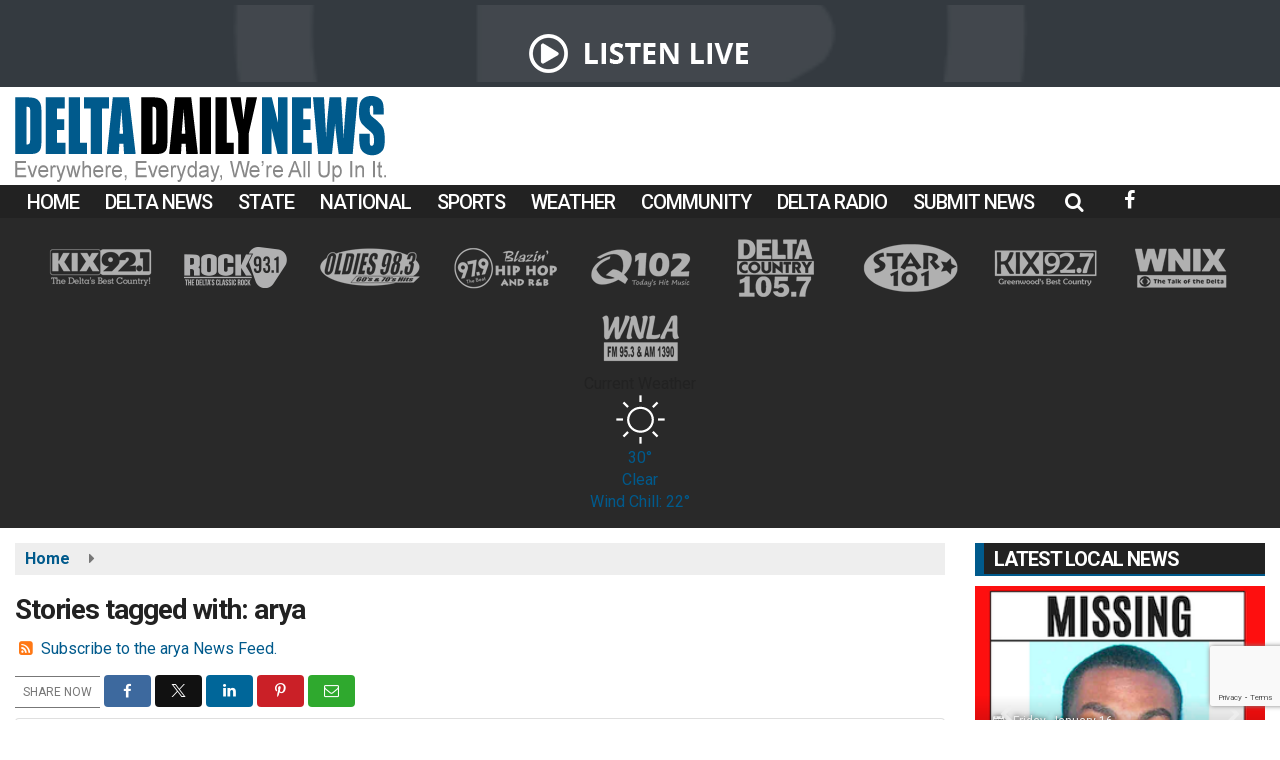

--- FILE ---
content_type: text/html; charset=UTF-8
request_url: https://www.deltadailynews.com/tag/arya/
body_size: 23901
content:
<!doctype html>
<html lang="en-US">
<head>
	<meta charset="UTF-8">
	<meta name="viewport" content="width=device-width, initial-scale=1">
	<link rel="profile" href="http://gmpg.org/xfn/11">
	<link rel="shortcut icon" href="https://www.deltadailynews.com/wp-content/uploads/2021/07/32.png">			<div id="fb-root"></div>
<script async defer crossorigin="anonymous" src="https://connect.facebook.net/es_LA/sdk.js#xfbml=1&version=v3.3&appId=366041447148609&autoLogAppEvents=1"></script>
<meta property="fb:pages" content="827629750692268" />
  
<script data-ad-client="ca-pub-4932084414338718" async src="https://pagead2.googlesyndication.com/pagead/js/adsbygoogle.js"></script>
<script src="//www.googletagmanager.com/gtag/js?id=UA-191213371-1"  type="text/javascript" data-cfasync="false"></script>	<style id="srr-style" type="text/css" media="screen">
		.footer-logos, .header-logos{text-align:center}
.footer-logos img{margin:0 5px}
.header-logos img{margin:0 15px}
				@media screen and (max-width:1200px){.desktoponly,.hidden_mobile{display:none !important}.stickywidget{position:inherit;top:auto}#site-navigation-wide,#sticky-menu-wrap,#stickymenu .navbuttonwrap{display:none}}
		@media screen and (min-width:1200px){.mobileonly,.hidden_desktop{display:none !important}}
	</style>
	<meta name='robots' content='index, follow, max-image-preview:large, max-snippet:-1, max-video-preview:-1' />

	<!-- This site is optimized with the Yoast SEO plugin v26.7 - https://yoast.com/wordpress/plugins/seo/ -->
	<title>arya Archives - Delta Daily News</title>
	<link rel="canonical" href="https://www.deltadailynews.com/tag/arya/" />
	<meta property="og:locale" content="en_US" />
	<meta property="og:type" content="article" />
	<meta property="og:title" content="arya Archives - Delta Daily News" />
	<meta property="og:url" content="https://www.deltadailynews.com/tag/arya/" />
	<meta property="og:site_name" content="Delta Daily News" />
	<meta property="og:image" content="https://www.deltadailynews.com/wp-content/uploads/2020/11/FeaturedImage.jpg" />
	<meta property="og:image:width" content="800" />
	<meta property="og:image:height" content="500" />
	<meta property="og:image:type" content="image/jpeg" />
	<meta name="twitter:card" content="summary_large_image" />
	<script type="application/ld+json" class="yoast-schema-graph">{"@context":"https://schema.org","@graph":[{"@type":"CollectionPage","@id":"https://www.deltadailynews.com/tag/arya/","url":"https://www.deltadailynews.com/tag/arya/","name":"arya Archives - Delta Daily News","isPartOf":{"@id":"https://www.deltadailynews.com/#website"},"breadcrumb":{"@id":"https://www.deltadailynews.com/tag/arya/#breadcrumb"},"inLanguage":"en-US"},{"@type":"BreadcrumbList","@id":"https://www.deltadailynews.com/tag/arya/#breadcrumb","itemListElement":[{"@type":"ListItem","position":1,"name":"Home","item":"https://www.deltadailynews.com/"},{"@type":"ListItem","position":2,"name":"arya"}]},{"@type":"WebSite","@id":"https://www.deltadailynews.com/#website","url":"https://www.deltadailynews.com/","name":"Delta Daily News","description":"","publisher":{"@id":"https://www.deltadailynews.com/#organization"},"potentialAction":[{"@type":"SearchAction","target":{"@type":"EntryPoint","urlTemplate":"https://www.deltadailynews.com/?s={search_term_string}"},"query-input":{"@type":"PropertyValueSpecification","valueRequired":true,"valueName":"search_term_string"}}],"inLanguage":"en-US"},{"@type":"Organization","@id":"https://www.deltadailynews.com/#organization","name":"Delta Daily News","url":"https://www.deltadailynews.com/","logo":{"@type":"ImageObject","inLanguage":"en-US","@id":"https://www.deltadailynews.com/#/schema/logo/image/","url":"https://www.deltadailynews.com/wp-content/uploads/2020/11/FeaturedImage.jpg","contentUrl":"https://www.deltadailynews.com/wp-content/uploads/2020/11/FeaturedImage.jpg","width":800,"height":500,"caption":"Delta Daily News"},"image":{"@id":"https://www.deltadailynews.com/#/schema/logo/image/"}}]}</script>
	<!-- / Yoast SEO plugin. -->


<link rel='dns-prefetch' href='//cdn.jsdelivr.net' />
<link rel='dns-prefetch' href='//www.google.com' />
<link rel='dns-prefetch' href='//fonts.googleapis.com' />
<link rel='dns-prefetch' href='//www.googletagmanager.com' />
<link rel="alternate" type="application/rss+xml" title="Delta Daily News &raquo; Feed" href="https://www.deltadailynews.com/feed/" />
<link rel="alternate" type="application/rss+xml" title="Delta Daily News &raquo; Comments Feed" href="https://www.deltadailynews.com/comments/feed/" />
<link rel="alternate" type="application/rss+xml" title="Delta Daily News &raquo; arya Tag Feed" href="https://www.deltadailynews.com/tag/arya/feed/" />
<style id='wp-img-auto-sizes-contain-inline-css' type='text/css'>
img:is([sizes=auto i],[sizes^="auto," i]){contain-intrinsic-size:3000px 1500px}
/*# sourceURL=wp-img-auto-sizes-contain-inline-css */
</style>

<style id='classic-theme-styles-inline-css' type='text/css'>
/*! This file is auto-generated */
.wp-block-button__link{color:#fff;background-color:#32373c;border-radius:9999px;box-shadow:none;text-decoration:none;padding:calc(.667em + 2px) calc(1.333em + 2px);font-size:1.125em}.wp-block-file__button{background:#32373c;color:#fff;text-decoration:none}
/*# sourceURL=/wp-includes/css/classic-themes.min.css */
</style>
<link rel='stylesheet' id='srr-ads-css-css' href='https://www.deltadailynews.com/wp-content/plugins/srr-ads/includes/css/ads-style.css' type='text/css' media='all' />
<link rel='stylesheet' id='ads-style-css' href='https://www.deltadailynews.com/wp-content/plugins/srr-ads/includes/css/ads-style.css' type='text/css' media='all' />
<link rel='stylesheet' id='srr-onair-css' href='https://www.deltadailynews.com/wp-content/plugins/srr-onair/includes/css/onair.css' type='text/css' media='all' />
<link rel='stylesheet' id='fontawesome-local-css' href='https://www.deltadailynews.com/wp-content/themes/srr-launch/assets/fontawesome-local/css/all.min.css' type='text/css' media='all' />
<link rel='stylesheet' id='srr-launch-style-css' href='https://www.deltadailynews.com/wp-content/themes/srr-launch/style.css' type='text/css' media='all' />
<style id='srr-launch-style-inline-css' type='text/css'>
.carousel, .slider { display: none !important; }
/*# sourceURL=srr-launch-style-inline-css */
</style>
<link rel='stylesheet' id='srr-launch-bootstrap-css' href='https://www.deltadailynews.com/wp-content/themes/srr-launch/assets/css/bootstrap.min.css' type='text/css' media='all' />
<link rel='stylesheet' id='csf-google-web-fonts-css' href='//fonts.googleapis.com/css?family=Roboto:400,500,700%7COpen%20Sans:600,400&#038;display=swap' type='text/css' media='all' />
<link rel='stylesheet' id='srr-weather-css' href='https://www.deltadailynews.com/wp-content/plugins/srr-weather/includes/css/weather.min.css' type='text/css' media='all' />
<style id='srr-weather-inline-css' type='text/css'>
.srrwx-acc-toggle, .weather-acc-toggle, #weatheralert-carousel h5, #weatheralert-carousel a, #weatheralert-carousel a:hover, #weatheralert-carousel span {color:#da1f2e;font-weight:bold;}.srrwx-acc-toggle, .weather-acc-toggle, #localalert-weather, #weatheralert-carousel {background-color:#e1e1e1;}.srrwx-alert, .weather-acc-content, .weather-acc-content * {color:#141414;}.srrwx-alert, .weather-acc-content {background-color:#eeeeee;}
/*# sourceURL=srr-weather-inline-css */
</style>
<script type="text/javascript" src="https://www.deltadailynews.com/wp-includes/js/jquery/jquery.min.js" id="jquery-core-js"></script>
<script type="text/javascript" id="jquery-js-before">
/* <![CDATA[ */
window.SRR_Launch = window.SRR_Launch || {}; window.SRR_Launch.swapPlayer = "enabled";
//# sourceURL=jquery-js-before
/* ]]> */
</script>
<link rel="https://api.w.org/" href="https://www.deltadailynews.com/wp-json/" /><link rel="alternate" title="JSON" type="application/json" href="https://www.deltadailynews.com/wp-json/wp/v2/tags/13401" /><link rel="EditURI" type="application/rsd+xml" title="RSD" href="https://www.deltadailynews.com/xmlrpc.php?rsd" />
<meta name="generator" content="Site Kit by Google 1.170.0" /><div id="srrads-site-url" data-site-url="https://www.deltadailynews.com"></div>                <style type="text/css">
                    /* Hide the original audio tag after our script has enhanced it */
                    audio.custom-enhanced {
                        display: none !important;
                    }

                    /* --- THIS IS THE DEFINITIVE FIX FOR THE INVISIBLE TIME --- */
                    /* This rule makes the time counter and progress bar visible on ALL screen sizes. */
                    .minimal-player .progress-container,
                    .minimal-player .play-counter {
                        display: block !important;
                        visibility: visible !important;
                        opacity: 1 !important;
                    }

                    /* This is the main container for the minimal player. */
                    .minimal-player {
                        display: flex !important;
                        align-items: center;
                        width: 100%;
                        margin: 10px 0;
                    }

                    /* Layout adjustments for overlay and vertical alignment. */
                    .minimal-player .progress-container {
                        flex-grow: 1;
                        position: relative;
                        display: flex;
                        align-items: center;
                        justify-content: center;
                    }

                    .minimal-player .progress-bar {
                        position: absolute;
                        left: 0;
                        top: 0;
                        height: 100%;
                        z-index: 1;
                    }

                    .minimal-player .play-counter {
                        position: relative;
                        z-index: 2;
                        font-size: 12px;
                        text-shadow: 1px 1px 1px rgba(0,0,0,0.6);
                    }
                </style>
                <style type="text/css">.contest-entry{background-color:transparent!important}.event-style2 .event-date, .event-style3 .event-date{color:#FFFFFF}.event-style2 .event-date, .event-style3 .event-date{background-color:#222222}body{background-color:#ffffff;}.container, .contained{max-width:1600px!important;}.topbar{background-color:#222222}.topbar, .topbar-content, .topbar-content a{font-family:"Roboto";color:#ffffff;font-weight:normal;text-align:left;text-transform:none;font-size:14px;line-height:14px;}.topbar-nav a, .topbar a, .topbar-content a{color:#e0e0e0;}.topbar-nav a, .topbar a, .topbar-content a:hover{color:#ffffff;}.topbar-nav a, .topbar a, .topbar-content a:active{color:#ffffff;}.site-branding{margin-top:6px;}#masthead{background-color:#ffffff;background-position:center center;background-size:cover;}#header-top{padding-top:0px;padding-right:0px;padding-bottom:0px;padding-left:0px;}[data-view="mobile"] #header-top{padding-top:0px;padding-right:0px;padding-bottom:0px;padding-left:0px;}.site-branding-text, .site-branding-text-mobile{color:#FFFFFF;}#stickymenu .site-branding-text, #stickymenu .site-branding-text-mobile{color:#FFFFFF;}.header-content{background-color:transparent}.header-content, .header-content-inline{padding-top:5px;}#header-widgets .container{height:100px;}#header-widgets{background-color:#222222;}.header-widget-title{font-family:"Open Sans";color:#eeeeee;font-weight:600;text-transform:uppercase;font-size:15px;line-height:15px;letter-spacing:-1px;}.header-widget, .header-widget a, .header-widget a:hover, .header-widget a:focus, .header-widget a:visited{color:#ffffff;}#above-header-sidebar-wrap{padding-top:5px;padding-right:0px;padding-bottom:5px;padding-left:0px;}#above-header-sidebar-wrap{background-color:#343a40;background-position:center center;background-size:cover;}#below-header-sidebar-wrap{padding-top:15px;padding-right:0px;padding-bottom:15px;padding-left:0px;}#below-header-sidebar-wrap{background-color:#292929;background-position:center center;background-size:cover;}#header-hero-wrap,#page-header-wrap{padding-top:15px;padding-right:0px;padding-bottom:15px;padding-left:0px;}#header-hero-wrap, #header-hero-wrap *,#page-header-wrap, #page-header-wrap *{color:#ffffff}#site-navigation-wide{background-color:#222222}#primary-menu-wrap a, #primary-menu-wrap li a, #primary-menu-wrap .dropdown-menu a, .socialbar a, #primary-menu-wrap .navsearchbutt,li.flymenu:before, .navmenubutton a{font-family:"Roboto";color:#ffffff;font-weight:500;text-transform:uppercase;font-size:20px;line-height:20px;letter-spacing:-1px;}#primary-menu-wrap a:hover, #primary-menu .nav-item.active a.dropdown-toggle, #primary-menu .current-menu-parent a.dropdown-toggle, #primary-menu .current_page_item.menu-item-home a, .socialbar a:hover, .navsearchbutt:hover, #primary-menu .current-menu-item, #primary-menu .current_page_parent > .nav-link, #primary-menu .current-post-ancestor > .nav-link, #primary-menu .current-menu-parent > .nav-link, #primary-menu .current-post-parent > .nav-link{background-color:#005a8c}#primary-nav .navbar a:hover, #primary-nav.navbar li a:hover, #primary-menu-wrap .active a,#primary-menu-wrap a:hover,.navsearchbutt:hover i, .socialbar a:hover, #primary-menu .current-menu-ancestor > .nav-link, #primary-menu .current-menu-item > .nav-link, #primary-menu .current-menu-ancestor .active a.nav-link,#primary-menu .current-menu-parent a.dropdown-toggle,#primary-menu .current-post-ancestor > .nav-link, #primary-menu .current-menu-parent > .nav-link, #primary-menu .current-post-parent > .nav-link{color:#ffffff;}#primary-menu-wrap{padding-top:0px;padding-right:0px;padding-bottom:0px;padding-left:0px;}#masthead .navbar-nav .nav-link, #masthead .navbar-expand-lg .navbar-nav .nav-link, #masthead .navbar-expand-xl .navbar-nav .nav-link,#masthead .navsearchbutt,#masthead .socialbar a, #masthead li.flymenu:before{padding-top:7px;padding-right:12px;padding-bottom:6px;padding-left:12px;}.navbar-nav .nav-item{margin-top:0px;margin-right:2px;margin-bottom:0px;margin-left:0px;}#primary-menu .dropdown-menu{background-color:#222222}#primary-menu .dropdown-menu a, #primary-menu .dropdown-menu li a{font-family:"Roboto";color:#ffffff;font-weight:500;text-transform:uppercase;font-size:19px;line-height:19px;letter-spacing:-1px;}#primary-menu .dropdown-menu a:hover, #primary-menu .dropdown-menu li a:hover, #primary-menu .dropdown-menu .active, #primary-menu .current-menu-ancestor>a{background-color:#005a8c}#primary-menu .dropdown-menu a:hover, #primary-menu .dropdown-menu li a:hover, #primary-menu .dropdown-menu .active, .current-menu-ancestor > a, #primary-menu .dropdown-menu .active a.nav-link{color:#ffffff;}#masthead .dropdown-menu .nav-item .nav-link{padding-top:10px;padding-right:10px;padding-bottom:10px;padding-left:12px;}#site-navigation-wide{padding-top:5px;padding-bottom:5px;}.navmenubutton a{padding-top:5px;padding-right:15px;padding-bottom:5px;padding-left:15px;}.navmenubutton{margin-top:0px;margin-bottom:0px;}.navmenubutton a.button1,#primary-menu-wrap .navmenubutton a.button1,#primary-menu-wrap .navmenubutton a.button1:hover{color:#222222;}.navmenubutton a.button1,#primary-menu-wrap .navmenubutton a.button1,#primary-menu-wrap .navmenubutton a.button1:hover{color:#ffffff;}.navmenubutton a.button2,#primary-menu-wrap .navmenubutton a.button2,#primary-menu-wrap .navmenubutton a.button2:hover{color:#222222;}.navmenubutton a.button2,#primary-menu-wrap .navmenubutton a.button2,#primary-menu-wrap .navmenubutton a.button2:hover{color:#ffffff;}#stickymenu{background-color:#222222;background-position:center center;background-size:cover;}#stickymenu a, #stickymenu li a,#stickymenu .socialbar, #stickymenu .navsearchbutt{font-family:"Roboto";color:#ffffff;font-weight:500;text-transform:uppercase;font-size:19px;line-height:19px;letter-spacing:-1px;}#stickymenu .navbar a:hover, #stickymenu .navbar li a:hover, #stickymenu .active a,#stickymenu a:hover, #stickymenu .navsearchbutt:hover i, #stickymenu .socialbar a:hover, #stickymenu .current-menu-ancestor > a.nav-link, #stickymenu .current-menu-ancestor .active a.nav-link, #stickymenu .current-menu-parent a{background-color:#005a8c}#stickymenu .navbar a:hover, #stickymenu .navbar li a:hover, #stickymenu .active a, #stickymenu a:hover, #stickymenu .socialbar a:hover, #stickymenu .current-menu-ancestor > a.nav-link, #stickymenu .current_page_parent > .nav-link{color:#ffffff;}#stickymenu .dropdown-menu,#stickymenu .dropdown-menu a{background-color:#222222}#stickymenu .dropdown-menu a{font-family:"Roboto";color:#ffffff;font-weight:normal;text-transform:uppercase;font-size:19px;line-height:19px;letter-spacing:-1px;}#stickymenu .dropdown-menu a:hover, #stickymenu .dropdown-menu li a:hover, #stickymenu .dropdown-menu .active, #stickymenu .current-menu-ancestor>a{background-color:#005a8c}#stickymenu .dropdown-menu a:hover, #stickymenu .dropdown-menu li a:hover, #stickymenu .dropdown-menu .active, .current-menu-ancestor>a, #stickymenu .dropdown-menu .active a, #stickymenu .navsearchbutt:hover i, #stickymenu .socialbar a:hover, #stickymenu .dropdown-menu .current-menu-item > a.nav-link, #stickymenu .current-menu-parent > a.nav-link, #stickymenu .current-menu-ancestor a.active{color:#ffffff;}#sticky-menu-wrap{padding-top:0px;padding-right:0px;padding-bottom:0px;padding-left:0px;}#stickymenu li a, #stickymenu .navmenubutton a, #stickymenu .navsearchbutt,#stickymenu .socialbar a,#stickymenu .flymenu:before{padding-top:7px;padding-right:12px;padding-bottom:7px;padding-left:12px;}#stickymenu .dropdown-menu li a{padding-top:5px;padding-right:10px;padding-bottom:5px;padding-left:10px;}#stickymenu .sidenav_button i{color:#ffffff}.sidenav, #fly-wrap{background-color:#222222;}a.closebtn, a.closebtn:hover, #side-menu a, #side-menu a:hover, .menu-mobile-menu-container a, .menu-mobile-menu-container a:hover,.sidenav_custom_button a,.sidenav ul li.menu-item-has-children:after,.fly-nav-menu a,.fly-nav-menu a:hover,nav.fly-nav-menu ul li.menu-item-has-children:after,.fly-soc-head,.menubar .srricon, .menubar .srricon:hover,#fly-wrap .searchform input,#mySidenav .searchform input,#fly-wrap .searchform input::placeholder,#mySidenav .searchform input::placeholder{font-family:"Roboto";color:#eeeeee;font-weight:500;text-transform:uppercase;font-size:18px;line-height:21px;letter-spacing:-1px;}.menu-mobile-menu-container a, #side-menu a,.fly-nav-menu a, nav.fly-nav-menu ul li.menu-item-has-children:after, .sidenav ul li.menu-item-has-children:after{padding-top:4px;padding-bottom:4px;}#mobilemenu-sidebar-wrap .widget-title, #mobilemenu-sidebar-wrap .header-widget-title{font-family:"Roboto";color:#eeeeee;font-weight:normal;text-transform:uppercase;font-size:15px;line-height:15px;letter-spacing:-1px;}.sidenav_button i,.flymenu i{color:#005a8c}#mySidenav .sidenav_button i,#fly-wrap .flymenu i{color:#ffffff}.sidenav_custom_button a{color:#222222;}.sidenav_custom_button a{color:#ffffff;}.flyout_custom_button a{color:#222222;}.flyout_custom_button a{color:#ffffff;}#localalert{background-color:#dd3333;}#localalert{font-family:"Open Sans";color:#ffffff;font-weight:normal;text-align:left;font-size:15px;line-height:17px;}#localalert a{color:#f1f1f1;}#localalert a:hover{color:#ffffff;}body{font-family:"Roboto";color:#222222;font-weight:normal;text-transform:none;font-size:16px;line-height:22px;}h1, h1 a, h1 a:hover, h1 a:active, h1 a:visited{font-family:"Roboto";color:#222222;font-weight:700;font-size:28px;line-height:40px;letter-spacing:-1px;}h2, h2 a, h2 a:hover, h2 a:active, h2 a:visited,h2.entry-title,.latest-title h2{font-family:"Roboto";color:#222222;font-weight:700;font-size:24px;line-height:26px;letter-spacing:-1px;}h3, h3 a, h3 a:hover, h3 a:active, h3 a:visited,h3.entry-title,.latest-title h3{font-family:"Roboto";color:#222222;font-weight:700;font-size:21px;line-height:21px;letter-spacing:-1px;}h4, h4 a, h4 a:hover, h4 a:active, h4 a:visited{font-family:"Roboto";color:#222222;font-weight:700;font-size:19px;line-height:19px;letter-spacing:-1px;}h5, h5 a, h5 a:hover, h5 a:active, h5 a:visited{font-family:"Roboto";color:#222222;font-weight:500;font-size:17px;line-height:17px;letter-spacing:-1px;}a{color:#005a8c;}a:hover{color:#007ca5;}a:active{color:#005a8c;}#page-header-wrap{padding-top:45px;padding-right:0px;padding-bottom:45px;padding-left:0px;}#page-header-wrap, #page-header-wrap *{color:#ffffff}#post-header-wrap{padding-top:45px;padding-right:0px;padding-bottom:45px;padding-left:0px;}#post-header-wrap, #post-header-wrap *{color:#ffffff}.post-format-right i, .post-format-center, .post-format-left i{color:#FFFFFF;}.post-format-right i, .post-format-center, .post-format-left i{background-color:#555555;}.post-sharing a{color:#FFFFFF;}.post-social{background-color:#555555;}.post-social:hover{background-color:#222222;}#sidebar-right .widget-title, #sidebar-left .widget-title, #content .widget-title{background-color:#222222;}#sidebar-right .widget-title, #sidebar-left .widget-title, #content .widget-title, #sidebar-right .widget-title a, #sidebar-left .widget-title a, #content .widget-title a{font-family:"Roboto";color:#ffffff;font-weight:700;text-align:left;text-transform:uppercase;font-size:20px;line-height:20px;letter-spacing:-1px;}#sidebar-right .widget-title, #sidebar-left .widget-title, #content .widget-title{border-top-width:0px;border-right-width:0px;border-bottom-width:2px;border-left-width:9px;border-color:#005a8c;border-style:solid;}#sidebar-right .widget-title, #sidebar-left .widget-title, #content .widget-title{padding-top:6px;padding-right:5px;padding-bottom:5px;padding-left:10px;}#sidebar-right .widget-title, #sidebar-left .widget-title, #content .widget-title{margin-top:0px;margin-right:0px;margin-bottom:10px;margin-left:0px;}#sidebar-right .widget-title span, #sidebar-left .widget-title span, #content .widget-title span{padding-top:0px;padding-right:0px;padding-bottom:0px;padding-left:0px;}#sidebar-right .widget, #sidebar-left .widget, #content .widget{padding-top:0px;padding-right:0px;padding-bottom:0px;padding-left:0px;}.site-footer{background-image:linear-gradient(#222222,#111111);}.site-footer{padding-top:10px;padding-right:0px;padding-bottom:0px;padding-left:0px;}.site-footer, .site-footer .vfbp-form, .site-footer .vfbp-form .vfb-help-block, .site-footer .vfb-control-label, .site-footer .widget_nav_menu ul.nav li a{font-family:"Roboto";color:#ffffff;font-weight:normal;font-size:15px;line-height:22px;}.site-footer a, .site-footer .widget a, footer .latest-title h3, footer .latest-title a:hover{color:#ffffff;}footer .widget-title, footer #srr-form-wrap, footer .vfb-control-label, footer .entry-title{font-family:"Roboto";color:#ffffff;font-weight:normal;text-transform:uppercase;font-size:18px;line-height:18px;letter-spacing:-1px;}footer .widget-title{padding-top:5px;padding-right:5px;padding-bottom:5px;padding-left:10px;}footer .widget-title{margin-top:0px;margin-right:0px;margin-bottom:10px;margin-left:0px;}.copyright{background-color:transparent;}.copyright{font-family:"Roboto";color:#eee;font-weight:normal;font-size:15px;line-height:16px;}.copyright a{color:#eeeeee;}.copyright a:hover{color:#ffffff;}.copyright a:active{color:#ffffff;}.copyright a:visited{color:#eeeeee;}.copyright a:focus{color:#ffffff;}.copyright{margin-top:0px;margin-right:0px;margin-bottom:0px;margin-left:0px;}#stickybottom{background-color:#111111;}#stickybottom{padding-top:10px;padding-right:10px;padding-bottom:10px;padding-left:10px;}#stickybottom{font-family:"Open Sans";color:#eee;font-style:600;text-align:center;font-size:17px;line-height:17px;}#stickybottom a{color:#eeeeee;}#stickybottom a:hover{color:#ffffff;}#stickybottom a:active{color:#ffffff;}#stickybottom a:visited{color:#eeeeee;}#stickybottom a:focus{color:#ffffff;}.play-pause-btn i:before,.play-counter{color:#ffffff}.play-pause-btn{background-color:#007bff}.progress-bar{background-color:#007bff}.progress-container{background-color:#8b8b8b7c}.minimal-player{background-color:#242424}.button, .btn, input[type="button"]:active, input[type="button"], input[type="reset"], input[type="reset"], input[type="submit"], .paginav a, .nav-tabs>li a.active, #onair-nav>li a.active, .vfbp-form .btn, .vfbp-form .btn-primary{background-color:#222222!important}.btn:hover, .btn:active, .button:hover, .button:active, input[type="button"]:active, input[type="button"]:hover, input[type="reset"]:active, input[type="reset"]:hover, input[type="submit"]:active, input[type="submit"]:hover, .paginav span, .paginav a:hover, .vfbp-form .btn:hover, .vfbp-form .btn-primary:hover{background-color:#555555!important}a.button, a.button:hover, .button, .button:hover, .button:active, .btn, .btn:hover, .btn:active, input[type="button"]:active, input[type="button"], input[type="reset"], input[type="reset"], input[type="submit"], .paginav span, .paginav a, .nav-tabs>li>a, .nav-tabs>li.active>a, .nav-tabs>li.active>a:hover, .nav-tabs>li.active>a:focus, .vfbp-form .btn, .vfbp-form .btn-primary, a.button:not([href]):not([tabindex]){font-family:"Open Sans"!important;color:#FFFFFF!important;font-weight:normal!important;font-size:16px!important;}button, .button, .btn, input[type="button"], input[type="reset"], input[type="submit"], .vfbp-form .btn{padding-top:8px!important;padding-right:15px!important;padding-bottom:8px!important;padding-left:15px!important;}form, .css-event-form, #srr-form-wrap, .vfbp-form, .gravity-theme{background-color:transparent}#content form, .gravity-theme{padding-top:15px;padding-right:0px;padding-bottom:15px;padding-left:0px;}.vfbp-form .vfb-form-control, .gfield_label{color:#222222!important;}input, select, textarea, .vfbp-form .vfb-form-control{color:#141414!important;}input, select, textarea, .vfbp-form .vfb-form-control{background-color:#ffffff!important}input, select, textarea, .vfbp-form .vfb-form-control, .tml .tml-field{border-top-width:1px!important;border-right-width:1px!important;border-bottom-width:1px!important;border-left-width:1px!important;border-color:#bbbbbb!important;border-style:solid!important;}</style><style id='global-styles-inline-css' type='text/css'>
:root{--wp--preset--aspect-ratio--square: 1;--wp--preset--aspect-ratio--4-3: 4/3;--wp--preset--aspect-ratio--3-4: 3/4;--wp--preset--aspect-ratio--3-2: 3/2;--wp--preset--aspect-ratio--2-3: 2/3;--wp--preset--aspect-ratio--16-9: 16/9;--wp--preset--aspect-ratio--9-16: 9/16;--wp--preset--color--black: #000000;--wp--preset--color--cyan-bluish-gray: #abb8c3;--wp--preset--color--white: #ffffff;--wp--preset--color--pale-pink: #f78da7;--wp--preset--color--vivid-red: #cf2e2e;--wp--preset--color--luminous-vivid-orange: #ff6900;--wp--preset--color--luminous-vivid-amber: #fcb900;--wp--preset--color--light-green-cyan: #7bdcb5;--wp--preset--color--vivid-green-cyan: #00d084;--wp--preset--color--pale-cyan-blue: #8ed1fc;--wp--preset--color--vivid-cyan-blue: #0693e3;--wp--preset--color--vivid-purple: #9b51e0;--wp--preset--gradient--vivid-cyan-blue-to-vivid-purple: linear-gradient(135deg,rgb(6,147,227) 0%,rgb(155,81,224) 100%);--wp--preset--gradient--light-green-cyan-to-vivid-green-cyan: linear-gradient(135deg,rgb(122,220,180) 0%,rgb(0,208,130) 100%);--wp--preset--gradient--luminous-vivid-amber-to-luminous-vivid-orange: linear-gradient(135deg,rgb(252,185,0) 0%,rgb(255,105,0) 100%);--wp--preset--gradient--luminous-vivid-orange-to-vivid-red: linear-gradient(135deg,rgb(255,105,0) 0%,rgb(207,46,46) 100%);--wp--preset--gradient--very-light-gray-to-cyan-bluish-gray: linear-gradient(135deg,rgb(238,238,238) 0%,rgb(169,184,195) 100%);--wp--preset--gradient--cool-to-warm-spectrum: linear-gradient(135deg,rgb(74,234,220) 0%,rgb(151,120,209) 20%,rgb(207,42,186) 40%,rgb(238,44,130) 60%,rgb(251,105,98) 80%,rgb(254,248,76) 100%);--wp--preset--gradient--blush-light-purple: linear-gradient(135deg,rgb(255,206,236) 0%,rgb(152,150,240) 100%);--wp--preset--gradient--blush-bordeaux: linear-gradient(135deg,rgb(254,205,165) 0%,rgb(254,45,45) 50%,rgb(107,0,62) 100%);--wp--preset--gradient--luminous-dusk: linear-gradient(135deg,rgb(255,203,112) 0%,rgb(199,81,192) 50%,rgb(65,88,208) 100%);--wp--preset--gradient--pale-ocean: linear-gradient(135deg,rgb(255,245,203) 0%,rgb(182,227,212) 50%,rgb(51,167,181) 100%);--wp--preset--gradient--electric-grass: linear-gradient(135deg,rgb(202,248,128) 0%,rgb(113,206,126) 100%);--wp--preset--gradient--midnight: linear-gradient(135deg,rgb(2,3,129) 0%,rgb(40,116,252) 100%);--wp--preset--font-size--small: 13px;--wp--preset--font-size--medium: 20px;--wp--preset--font-size--large: 36px;--wp--preset--font-size--x-large: 42px;--wp--preset--spacing--20: 0.44rem;--wp--preset--spacing--30: 0.67rem;--wp--preset--spacing--40: 1rem;--wp--preset--spacing--50: 1.5rem;--wp--preset--spacing--60: 2.25rem;--wp--preset--spacing--70: 3.38rem;--wp--preset--spacing--80: 5.06rem;--wp--preset--shadow--natural: 6px 6px 9px rgba(0, 0, 0, 0.2);--wp--preset--shadow--deep: 12px 12px 50px rgba(0, 0, 0, 0.4);--wp--preset--shadow--sharp: 6px 6px 0px rgba(0, 0, 0, 0.2);--wp--preset--shadow--outlined: 6px 6px 0px -3px rgb(255, 255, 255), 6px 6px rgb(0, 0, 0);--wp--preset--shadow--crisp: 6px 6px 0px rgb(0, 0, 0);}:where(.is-layout-flex){gap: 0.5em;}:where(.is-layout-grid){gap: 0.5em;}body .is-layout-flex{display: flex;}.is-layout-flex{flex-wrap: wrap;align-items: center;}.is-layout-flex > :is(*, div){margin: 0;}body .is-layout-grid{display: grid;}.is-layout-grid > :is(*, div){margin: 0;}:where(.wp-block-columns.is-layout-flex){gap: 2em;}:where(.wp-block-columns.is-layout-grid){gap: 2em;}:where(.wp-block-post-template.is-layout-flex){gap: 1.25em;}:where(.wp-block-post-template.is-layout-grid){gap: 1.25em;}.has-black-color{color: var(--wp--preset--color--black) !important;}.has-cyan-bluish-gray-color{color: var(--wp--preset--color--cyan-bluish-gray) !important;}.has-white-color{color: var(--wp--preset--color--white) !important;}.has-pale-pink-color{color: var(--wp--preset--color--pale-pink) !important;}.has-vivid-red-color{color: var(--wp--preset--color--vivid-red) !important;}.has-luminous-vivid-orange-color{color: var(--wp--preset--color--luminous-vivid-orange) !important;}.has-luminous-vivid-amber-color{color: var(--wp--preset--color--luminous-vivid-amber) !important;}.has-light-green-cyan-color{color: var(--wp--preset--color--light-green-cyan) !important;}.has-vivid-green-cyan-color{color: var(--wp--preset--color--vivid-green-cyan) !important;}.has-pale-cyan-blue-color{color: var(--wp--preset--color--pale-cyan-blue) !important;}.has-vivid-cyan-blue-color{color: var(--wp--preset--color--vivid-cyan-blue) !important;}.has-vivid-purple-color{color: var(--wp--preset--color--vivid-purple) !important;}.has-black-background-color{background-color: var(--wp--preset--color--black) !important;}.has-cyan-bluish-gray-background-color{background-color: var(--wp--preset--color--cyan-bluish-gray) !important;}.has-white-background-color{background-color: var(--wp--preset--color--white) !important;}.has-pale-pink-background-color{background-color: var(--wp--preset--color--pale-pink) !important;}.has-vivid-red-background-color{background-color: var(--wp--preset--color--vivid-red) !important;}.has-luminous-vivid-orange-background-color{background-color: var(--wp--preset--color--luminous-vivid-orange) !important;}.has-luminous-vivid-amber-background-color{background-color: var(--wp--preset--color--luminous-vivid-amber) !important;}.has-light-green-cyan-background-color{background-color: var(--wp--preset--color--light-green-cyan) !important;}.has-vivid-green-cyan-background-color{background-color: var(--wp--preset--color--vivid-green-cyan) !important;}.has-pale-cyan-blue-background-color{background-color: var(--wp--preset--color--pale-cyan-blue) !important;}.has-vivid-cyan-blue-background-color{background-color: var(--wp--preset--color--vivid-cyan-blue) !important;}.has-vivid-purple-background-color{background-color: var(--wp--preset--color--vivid-purple) !important;}.has-black-border-color{border-color: var(--wp--preset--color--black) !important;}.has-cyan-bluish-gray-border-color{border-color: var(--wp--preset--color--cyan-bluish-gray) !important;}.has-white-border-color{border-color: var(--wp--preset--color--white) !important;}.has-pale-pink-border-color{border-color: var(--wp--preset--color--pale-pink) !important;}.has-vivid-red-border-color{border-color: var(--wp--preset--color--vivid-red) !important;}.has-luminous-vivid-orange-border-color{border-color: var(--wp--preset--color--luminous-vivid-orange) !important;}.has-luminous-vivid-amber-border-color{border-color: var(--wp--preset--color--luminous-vivid-amber) !important;}.has-light-green-cyan-border-color{border-color: var(--wp--preset--color--light-green-cyan) !important;}.has-vivid-green-cyan-border-color{border-color: var(--wp--preset--color--vivid-green-cyan) !important;}.has-pale-cyan-blue-border-color{border-color: var(--wp--preset--color--pale-cyan-blue) !important;}.has-vivid-cyan-blue-border-color{border-color: var(--wp--preset--color--vivid-cyan-blue) !important;}.has-vivid-purple-border-color{border-color: var(--wp--preset--color--vivid-purple) !important;}.has-vivid-cyan-blue-to-vivid-purple-gradient-background{background: var(--wp--preset--gradient--vivid-cyan-blue-to-vivid-purple) !important;}.has-light-green-cyan-to-vivid-green-cyan-gradient-background{background: var(--wp--preset--gradient--light-green-cyan-to-vivid-green-cyan) !important;}.has-luminous-vivid-amber-to-luminous-vivid-orange-gradient-background{background: var(--wp--preset--gradient--luminous-vivid-amber-to-luminous-vivid-orange) !important;}.has-luminous-vivid-orange-to-vivid-red-gradient-background{background: var(--wp--preset--gradient--luminous-vivid-orange-to-vivid-red) !important;}.has-very-light-gray-to-cyan-bluish-gray-gradient-background{background: var(--wp--preset--gradient--very-light-gray-to-cyan-bluish-gray) !important;}.has-cool-to-warm-spectrum-gradient-background{background: var(--wp--preset--gradient--cool-to-warm-spectrum) !important;}.has-blush-light-purple-gradient-background{background: var(--wp--preset--gradient--blush-light-purple) !important;}.has-blush-bordeaux-gradient-background{background: var(--wp--preset--gradient--blush-bordeaux) !important;}.has-luminous-dusk-gradient-background{background: var(--wp--preset--gradient--luminous-dusk) !important;}.has-pale-ocean-gradient-background{background: var(--wp--preset--gradient--pale-ocean) !important;}.has-electric-grass-gradient-background{background: var(--wp--preset--gradient--electric-grass) !important;}.has-midnight-gradient-background{background: var(--wp--preset--gradient--midnight) !important;}.has-small-font-size{font-size: var(--wp--preset--font-size--small) !important;}.has-medium-font-size{font-size: var(--wp--preset--font-size--medium) !important;}.has-large-font-size{font-size: var(--wp--preset--font-size--large) !important;}.has-x-large-font-size{font-size: var(--wp--preset--font-size--x-large) !important;}
/*# sourceURL=global-styles-inline-css */
</style>
<link rel='stylesheet' id='srr-ads-style-css' href='https://www.deltadailynews.com/wp-content/plugins/srr-ads/includes/css/ads-style.css' type='text/css' media='all' />
<link rel='stylesheet' id='srricons-css' href='https://www.deltadailynews.com/wp-content/themes/srr-launch/assets/css/srricons.css' type='text/css' media='all' />
</head>
<body class="archive tag tag-arya tag-13401 wp-theme-srr-launch">
<div id="mySidenav" class="sidenav sidenav-right">
    <div id="side-logo"><a href="https://www.deltadailynews.com/" title="Delta Daily News" rel="home"><img src="https://www.deltadailynews.com/wp-content/uploads/2020/11/ddn-logo.png" class="site-logo" alt="Delta Daily News"></a></div>    <a href="javascript:void(0)" class="closebtn sidenav_button" aria-label="Close" role="button"><i class="srricon icon-cancel"></i></a>
    <style>#mobilemenu-sidebar-wrap,#mobilemenu-sidebar-wrap a,#mobilemenu-sidebar-wrap a:hover{color:#eeeeee}#side-menu .dropdown-toggle{height:22px}</style>
    <div class="menu-main-menu-container"><ul id="side-menu" class="side-navbar-nav"><li id="menu-item-1407595" class="menu-item menu-item-type-post_type menu-item-object-page menu-item-home menu-item-1407595"><a href="https://www.deltadailynews.com/">Home</a></li>
<li id="menu-item-1407529" class="menu-item menu-item-type-taxonomy menu-item-object-category menu-item-has-children dropdown menu-item-1407529 dropdown-submenu"><a href="https://www.deltadailynews.com/category/local/">Delta News </a><b class="srr-dropdown-toggle"></b>
<ul class="dropdown-menu sub-menu depth_0">
	<li id="menu-item-1407530" class="menu-item menu-item-type-taxonomy menu-item-object-category menu-item-1407530"><a href="https://www.deltadailynews.com/category/local/">Local News</a></li>
	<li id="menu-item-1407572" class="menu-item menu-item-type-taxonomy menu-item-object-category menu-item-1407572"><a href="https://www.deltadailynews.com/category/agriculture/">Agriculture</a></li>
	<li id="menu-item-1407573" class="menu-item menu-item-type-taxonomy menu-item-object-category menu-item-1407573"><a href="https://www.deltadailynews.com/category/police-beat/">Police Beat</a></li>
	<li id="menu-item-1407576" class="menu-item menu-item-type-taxonomy menu-item-object-category menu-item-1407576"><a href="https://www.deltadailynews.com/category/whats-happening/">What&#8217;s Happening</a></li>
</ul>
</li>
<li id="menu-item-1407681" class="menu-item menu-item-type-post_type menu-item-object-page menu-item-has-children dropdown menu-item-1407681 dropdown-submenu"><a href="https://www.deltadailynews.com/state-news/">State </a><b class="srr-dropdown-toggle"></b>
<ul class="dropdown-menu sub-menu depth_0">
	<li id="menu-item-1407580" class="menu-item menu-item-type-taxonomy menu-item-object-category menu-item-1407580"><a href="https://www.deltadailynews.com/category/mississippi-news/">Mississippi</a></li>
	<li id="menu-item-1407578" class="menu-item menu-item-type-taxonomy menu-item-object-category menu-item-1407578"><a href="https://www.deltadailynews.com/category/arkansas-news/">Arkansas</a></li>
	<li id="menu-item-1407579" class="menu-item menu-item-type-taxonomy menu-item-object-category menu-item-1407579"><a href="https://www.deltadailynews.com/category/louisiana-news/">Louisiana</a></li>
	<li id="menu-item-1436411" class="menu-item menu-item-type-taxonomy menu-item-object-category menu-item-1436411"><a href="https://www.deltadailynews.com/category/alabama/">Alabama</a></li>
</ul>
</li>
<li id="menu-item-1408484" class="menu-item menu-item-type-taxonomy menu-item-object-category menu-item-has-children dropdown menu-item-1408484 dropdown-submenu"><a href="https://www.deltadailynews.com/category/national-news/">National </a><b class="srr-dropdown-toggle"></b>
<ul class="dropdown-menu sub-menu depth_0">
	<li id="menu-item-1408488" class="menu-item menu-item-type-taxonomy menu-item-object-category menu-item-1408488"><a href="https://www.deltadailynews.com/category/national-news/">National News</a></li>
	<li id="menu-item-1408487" class="menu-item menu-item-type-taxonomy menu-item-object-category menu-item-1408487"><a href="https://www.deltadailynews.com/category/world-news/">World News</a></li>
	<li id="menu-item-1408485" class="menu-item menu-item-type-taxonomy menu-item-object-category menu-item-1408485"><a href="https://www.deltadailynews.com/category/politics/">Politics</a></li>
	<li id="menu-item-1408482" class="menu-item menu-item-type-taxonomy menu-item-object-category menu-item-1408482"><a href="https://www.deltadailynews.com/category/entertainment/">Entertainment</a></li>
	<li id="menu-item-1408483" class="menu-item menu-item-type-taxonomy menu-item-object-category menu-item-1408483"><a href="https://www.deltadailynews.com/category/health/">Health News</a></li>
</ul>
</li>
<li id="menu-item-1407581" class="menu-item menu-item-type-taxonomy menu-item-object-category menu-item-1407581"><a href="https://www.deltadailynews.com/category/sports-news/">Sports</a></li>
<li id="menu-item-1407546" class="menu-item menu-item-type-post_type menu-item-object-page menu-item-has-children dropdown menu-item-1407546 dropdown-submenu"><a href="https://www.deltadailynews.com/weather-greenwood/">Weather </a><b class="srr-dropdown-toggle"></b>
<ul class="dropdown-menu sub-menu depth_0">
	<li id="menu-item-1407547" class="menu-item menu-item-type-post_type menu-item-object-page menu-item-1407547"><a href="https://www.deltadailynews.com/weather-cleveland/">Weather (Cleveland)</a></li>
	<li id="menu-item-1407548" class="menu-item menu-item-type-post_type menu-item-object-page menu-item-1407548"><a href="https://www.deltadailynews.com/weather-eudora/">Weather (SE Arkansas)</a></li>
	<li id="menu-item-1407549" class="menu-item menu-item-type-post_type menu-item-object-page menu-item-1407549"><a href="https://www.deltadailynews.com/weather-greenville/">Weather (Greenville)</a></li>
	<li id="menu-item-1407550" class="menu-item menu-item-type-post_type menu-item-object-page menu-item-1407550"><a href="https://www.deltadailynews.com/weather-greenwood/">Weather (Greenwood)</a></li>
	<li id="menu-item-1407551" class="menu-item menu-item-type-post_type menu-item-object-page menu-item-1407551"><a href="https://www.deltadailynews.com/weather-indianola/">Weather (Indianola)</a></li>
</ul>
</li>
<li id="menu-item-1407582" class="menu-item menu-item-type-taxonomy menu-item-object-category menu-item-has-children dropdown menu-item-1407582 dropdown-submenu"><a href="https://www.deltadailynews.com/category/community/">Community </a><b class="srr-dropdown-toggle"></b>
<ul class="dropdown-menu sub-menu depth_0">
	<li id="menu-item-1407682" class="menu-item menu-item-type-taxonomy menu-item-object-category menu-item-1407682"><a href="https://www.deltadailynews.com/category/community/">Community</a></li>
</ul>
</li>
<li id="menu-item-1407557" class="menu-item menu-item-type-custom menu-item-object-custom menu-item-has-children dropdown menu-item-1407557 dropdown-submenu"><a target="_blank" href="https://www.deltaradio.net">Delta Radio </a><b class="srr-dropdown-toggle"></b>
<ul class="dropdown-menu sub-menu depth_0">
	<li id="menu-item-1407558" class="menu-item menu-item-type-custom menu-item-object-custom menu-item-1407558"><a target="_blank" href="http://www.979beat.com/">97.9 The Beat</a></li>
	<li id="menu-item-1407559" class="menu-item menu-item-type-custom menu-item-object-custom menu-item-1407559"><a target="_blank" href="http://q102.net">Q102</a></li>
	<li id="menu-item-1407560" class="menu-item menu-item-type-custom menu-item-object-custom menu-item-1407560"><a target="_blank" href="http://www.kix921.com/">KIX 92.1</a></li>
	<li id="menu-item-1407561" class="menu-item menu-item-type-custom menu-item-object-custom menu-item-1407561"><a target="_blank" href="http://www.deltacountry.com/">105.7 Delta Country</a></li>
	<li id="menu-item-1407562" class="menu-item menu-item-type-custom menu-item-object-custom menu-item-1407562"><a target="_blank" href="http://myoldies983.com">Oldies 98.3</a></li>
	<li id="menu-item-1407563" class="menu-item menu-item-type-custom menu-item-object-custom menu-item-1407563"><a target="_blank" href="http://star101delta.com">Star 101</a></li>
	<li id="menu-item-1407564" class="menu-item menu-item-type-custom menu-item-object-custom menu-item-1407564"><a target="_blank" href="http://wnixradio.com/">WNIX-AM 1330, FM-101.1 and FM 102.7</a></li>
	<li id="menu-item-1407565" class="menu-item menu-item-type-custom menu-item-object-custom menu-item-1407565"><a target="_blank" href="http://www.wnlaradio.com/">WNLA-FM 95.3 &#038; AM-1390</a></li>
	<li id="menu-item-1407679" class="menu-item menu-item-type-custom menu-item-object-custom menu-item-1407679"><a href="http://www.mykix927.com">KIX 92.7</a></li>
	<li id="menu-item-1407596" class="menu-item menu-item-type-custom menu-item-object-custom menu-item-1407596"><a href="https://www.deltaradio.net/history/">About Delta Radio</a></li>
	<li id="menu-item-1407567" class="menu-item menu-item-type-custom menu-item-object-custom menu-item-1407567"><a target="_blank" href="https://www.deltaradio.net/advertising/">Advertise With Us</a></li>
</ul>
</li>
<li id="menu-item-1407583" class="menu-item menu-item-type-post_type menu-item-object-page menu-item-has-children dropdown menu-item-1407583 dropdown-submenu"><a href="https://www.deltadailynews.com/submit-news/">Submit News </a><b class="srr-dropdown-toggle"></b>
<ul class="dropdown-menu sub-menu depth_0">
	<li id="menu-item-1407684" class="menu-item menu-item-type-post_type menu-item-object-page menu-item-1407684"><a href="https://www.deltadailynews.com/submit-news/">Submit News</a></li>
</ul>
</li>
</ul></div><div id="fly-soc-wrap"><div class="menubar "><a href="https://www.facebook.com/DeltaDailyNews" target="_blank" title="Follow us on Facebook" aria-label="Follow us on Facebook" class="srricon icon-facebook-f" trel="nofollow noopener"></a></div></div><!--fly-soc-wrap--></div><div id="page" class="site">
	<div id="above-header-sidebar-wrap" class="alldevices container"><div class="srr_listenlive_header-2"><div class="srr_listenlive_header popup" style="padding-top:20px;background-image: url(https://www.deltadailynews.com/wp-content/themes/srr-launch/assets/images/header-listenlivebg.png);background-repeat: no-repeat;background-position: center center;background-size: cover"><a href="https://streamdb3web.securenetsystems.net/v5/index.cfm?stationCallSign=DEMOSTN"><img src="https://www.deltadailynews.com/wp-content/uploads/2019/07/header-listenlive.png" alt="Listen Live" height="57" width="257"></a></div></div></div><div id="stickymenu" class="site-header">
            <nav id="site-navigation" class="main-navigation navbar navbar-expand-xl navbar-l" style="background:transparent;">
            <div class="container">                <div class="site-branding">
                    <a href="https://www.deltadailynews.com/" title="Delta Daily News" rel="home">
                        <img src="https://www.deltadailynews.com/wp-content/uploads/2020/11/ddn-logo-sticky.png" height="48" width="207" alt="Delta Daily News">
                    </a>
                </div>
                <div class="site-header-left">
                                        <span class="sidenav_button" style="color:#ffffff" role="button" aria-label="Sidebar Navigation"><i class="srricon icon-menu"></i></span>
                    <div id="sticky-menu-wrap" class="collapse navbar-collapse"><ul id="sticky-menu" class="navbar-nav"><li class='nav-item    menu-item menu-item-type-post_type menu-item-object-page menu-item-home'><a href="https://www.deltadailynews.com/"  aria-label="Home" class="nav-link" role="button">Home</a></li>
<li class='nav-item  dropdown  menu-item menu-item-type-taxonomy menu-item-object-category menu-item-has-children'><a href="https://www.deltadailynews.com/category/local/"  aria-label="Delta News" class="nav-link dropdown-toggle">Delta News</a><ul class='dropdown-menu  depth_0'><li class='nav-item    menu-item menu-item-type-taxonomy menu-item-object-category'><a href="https://www.deltadailynews.com/category/local/"  aria-label="Local News" class="nav-link" role="button">Local News</a></li>
<li class='nav-item    menu-item menu-item-type-taxonomy menu-item-object-category'><a href="https://www.deltadailynews.com/category/agriculture/"  aria-label="Agriculture" class="nav-link" role="button">Agriculture</a></li>
<li class='nav-item    menu-item menu-item-type-taxonomy menu-item-object-category'><a href="https://www.deltadailynews.com/category/police-beat/"  aria-label="Police Beat" class="nav-link" role="button">Police Beat</a></li>
<li class='nav-item    menu-item menu-item-type-taxonomy menu-item-object-category'><a href="https://www.deltadailynews.com/category/whats-happening/"  aria-label="What's Happening" class="nav-link" role="button">What's Happening</a></li>
</ul>
</li>
<li class='nav-item  dropdown  menu-item menu-item-type-post_type menu-item-object-page menu-item-has-children'><a href="https://www.deltadailynews.com/state-news/"  aria-label="State" class="nav-link dropdown-toggle">State</a><ul class='dropdown-menu  depth_0'><li class='nav-item    menu-item menu-item-type-taxonomy menu-item-object-category'><a href="https://www.deltadailynews.com/category/mississippi-news/"  aria-label="Mississippi" class="nav-link" role="button">Mississippi</a></li>
<li class='nav-item    menu-item menu-item-type-taxonomy menu-item-object-category'><a href="https://www.deltadailynews.com/category/arkansas-news/"  aria-label="Arkansas" class="nav-link" role="button">Arkansas</a></li>
<li class='nav-item    menu-item menu-item-type-taxonomy menu-item-object-category'><a href="https://www.deltadailynews.com/category/louisiana-news/"  aria-label="Louisiana" class="nav-link" role="button">Louisiana</a></li>
<li class='nav-item    menu-item menu-item-type-taxonomy menu-item-object-category'><a href="https://www.deltadailynews.com/category/alabama/"  aria-label="Alabama" class="nav-link" role="button">Alabama</a></li>
</ul>
</li>
<li class='nav-item  dropdown  menu-item menu-item-type-taxonomy menu-item-object-category menu-item-has-children'><a href="https://www.deltadailynews.com/category/national-news/"  aria-label="National" class="nav-link dropdown-toggle">National</a><ul class='dropdown-menu  depth_0'><li class='nav-item    menu-item menu-item-type-taxonomy menu-item-object-category'><a href="https://www.deltadailynews.com/category/national-news/"  aria-label="National News" class="nav-link" role="button">National News</a></li>
<li class='nav-item    menu-item menu-item-type-taxonomy menu-item-object-category'><a href="https://www.deltadailynews.com/category/world-news/"  aria-label="World News" class="nav-link" role="button">World News</a></li>
<li class='nav-item    menu-item menu-item-type-taxonomy menu-item-object-category'><a href="https://www.deltadailynews.com/category/politics/"  aria-label="Politics" class="nav-link" role="button">Politics</a></li>
<li class='nav-item    menu-item menu-item-type-taxonomy menu-item-object-category'><a href="https://www.deltadailynews.com/category/entertainment/"  aria-label="Entertainment" class="nav-link" role="button">Entertainment</a></li>
<li class='nav-item    menu-item menu-item-type-taxonomy menu-item-object-category'><a href="https://www.deltadailynews.com/category/health/"  aria-label="Health News" class="nav-link" role="button">Health News</a></li>
</ul>
</li>
<li class='nav-item    menu-item menu-item-type-taxonomy menu-item-object-category'><a href="https://www.deltadailynews.com/category/sports-news/"  aria-label="Sports" class="nav-link" role="button">Sports</a></li>
<li class='nav-item  dropdown  menu-item menu-item-type-post_type menu-item-object-page menu-item-has-children'><a href="https://www.deltadailynews.com/weather-greenwood/"  aria-label="Weather" class="nav-link dropdown-toggle">Weather</a><ul class='dropdown-menu  depth_0'><li class='nav-item    menu-item menu-item-type-post_type menu-item-object-page'><a href="https://www.deltadailynews.com/weather-cleveland/"  aria-label="Weather (Cleveland)" class="nav-link" role="button">Weather (Cleveland)</a></li>
<li class='nav-item    menu-item menu-item-type-post_type menu-item-object-page'><a href="https://www.deltadailynews.com/weather-eudora/"  aria-label="Weather (SE Arkansas)" class="nav-link" role="button">Weather (SE Arkansas)</a></li>
<li class='nav-item    menu-item menu-item-type-post_type menu-item-object-page'><a href="https://www.deltadailynews.com/weather-greenville/"  aria-label="Weather (Greenville)" class="nav-link" role="button">Weather (Greenville)</a></li>
<li class='nav-item    menu-item menu-item-type-post_type menu-item-object-page'><a href="https://www.deltadailynews.com/weather-greenwood/"  aria-label="Weather (Greenwood)" class="nav-link" role="button">Weather (Greenwood)</a></li>
<li class='nav-item    menu-item menu-item-type-post_type menu-item-object-page'><a href="https://www.deltadailynews.com/weather-indianola/"  aria-label="Weather (Indianola)" class="nav-link" role="button">Weather (Indianola)</a></li>
</ul>
</li>
<li class='nav-item  dropdown  menu-item menu-item-type-taxonomy menu-item-object-category menu-item-has-children'><a href="https://www.deltadailynews.com/category/community/"  aria-label="Community" class="nav-link dropdown-toggle">Community</a><ul class='dropdown-menu  depth_0'><li class='nav-item    menu-item menu-item-type-taxonomy menu-item-object-category'><a href="https://www.deltadailynews.com/category/community/"  aria-label="Community" class="nav-link" role="button">Community</a></li>
</ul>
</li>
<li class='nav-item  dropdown  menu-item menu-item-type-custom menu-item-object-custom menu-item-has-children'><a href="https://www.deltaradio.net"  target="_blank" aria-label="Delta Radio" class="nav-link dropdown-toggle">Delta Radio</a><ul class='dropdown-menu  depth_0'><li class='nav-item    menu-item menu-item-type-custom menu-item-object-custom'><a href="http://www.979beat.com/"  target="_blank" aria-label="97.9 The Beat" class="nav-link" role="button">97.9 The Beat</a></li>
<li class='nav-item    menu-item menu-item-type-custom menu-item-object-custom'><a href="http://q102.net"  target="_blank" aria-label="Q102" class="nav-link" role="button">Q102</a></li>
<li class='nav-item    menu-item menu-item-type-custom menu-item-object-custom'><a href="http://www.kix921.com/"  target="_blank" aria-label="KIX 92.1" class="nav-link" role="button">KIX 92.1</a></li>
<li class='nav-item    menu-item menu-item-type-custom menu-item-object-custom'><a href="http://www.deltacountry.com/"  target="_blank" aria-label="105.7 Delta Country" class="nav-link" role="button">105.7 Delta Country</a></li>
<li class='nav-item    menu-item menu-item-type-custom menu-item-object-custom'><a href="http://myoldies983.com"  target="_blank" aria-label="Oldies 98.3" class="nav-link" role="button">Oldies 98.3</a></li>
<li class='nav-item    menu-item menu-item-type-custom menu-item-object-custom'><a href="http://star101delta.com"  target="_blank" aria-label="Star 101" class="nav-link" role="button">Star 101</a></li>
<li class='nav-item    menu-item menu-item-type-custom menu-item-object-custom'><a href="http://wnixradio.com/"  target="_blank" aria-label="WNIX-AM 1330, FM-101.1 and FM 102.7" class="nav-link" role="button">WNIX-AM 1330, FM-101.1 and FM 102.7</a></li>
<li class='nav-item    menu-item menu-item-type-custom menu-item-object-custom'><a href="http://www.wnlaradio.com/"  target="_blank" aria-label="WNLA-FM 95.3 & AM-1390" class="nav-link" role="button">WNLA-FM 95.3 & AM-1390</a></li>
<li class='nav-item    menu-item menu-item-type-custom menu-item-object-custom'><a href="http://www.mykix927.com"  aria-label="KIX 92.7" class="nav-link" role="button">KIX 92.7</a></li>
<li class='nav-item    menu-item menu-item-type-custom menu-item-object-custom'><a href="https://www.deltaradio.net/history/"  aria-label="About Delta Radio" class="nav-link" role="button">About Delta Radio</a></li>
<li class='nav-item    menu-item menu-item-type-custom menu-item-object-custom'><a href="https://www.deltaradio.net/advertising/"  target="_blank" aria-label="Advertise With Us" class="nav-link" role="button">Advertise With Us</a></li>
</ul>
</li>
<li class='nav-item  dropdown  menu-item menu-item-type-post_type menu-item-object-page menu-item-has-children'><a href="https://www.deltadailynews.com/submit-news/"  aria-label="Submit News" class="nav-link dropdown-toggle">Submit News</a><ul class='dropdown-menu  depth_0'><li class='nav-item    menu-item menu-item-type-post_type menu-item-object-page'><a href="https://www.deltadailynews.com/submit-news/"  aria-label="Submit News" class="nav-link" role="button">Submit News</a></li>
</ul>
</li>
</ul><div class="navsearchbutt buttpadding"><i id="stickysearchbutt" class="srricon icon-search"></i><span id="stickysearchtext">Search</span></div><div class="socialbar"><a href="https://www.facebook.com/DeltaDailyNews" role="button" title="Follow us on Facebook" aria-label="Follow us on Facebook" rel="noopener" target="_blank"><i class="srricon icon-facebook-f"></i></a></div></div>                </div>
                            </div><!-- /.container -->        </nav>
        <div id="stickysearchbar">
        <form role="search" method="get" class="search-form" action="https://www.deltadailynews.com">
            <input type="search" class="search-field" placeholder="What are you searching for?" value="" name="s" title="Search for:">
            <input type="submit" style="display:none" class="search-submit" value="Search">
        </form>
    </div>
</div><div id="fly-wrap" class="fly-wrap flywrap-left">
	<style>#fly-menu .dropdown-toggle{height:22px}</style>
	<div id="fly-menu-top">
					<div id="fly-logo">
				<a href="https://www.deltadailynews.com/" title="Delta Daily News" rel="home"><img src="https://www.deltadailynews.com/wp-content/uploads/2020/11/ddn-logo.png" alt="Delta Daily News"></a>
			</div><!--fly-logo-->
				<div class="fly-but-wrap flymenu"><i class="srricon icon-cancel"></i></div>
	</div><!--fly-menu-top-->
	<div id="fly-soc-wrap"><div class="menubar "><a href="https://www.facebook.com/DeltaDailyNews" target="_blank" title="Follow us on Facebook" aria-label="Follow us on Facebook" class="srricon icon-facebook-f" trel="nofollow noopener"></a></div></div><!--fly-soc-wrap-->	</div><!--fly-wrap-->	
	<header id="masthead" class="site-header navfull">
				<div id="header-top">
	<div class="container">		<div class="site-branding">
			<a href="https://www.deltadailynews.com/" title="Delta Daily News" rel="home"><img src="https://www.deltadailynews.com/wp-content/uploads/2020/11/ddn-logo.png" class="site-logo" height="86" width="371" alt="Delta Daily News" style="float:left"></a>
					</div>
							<div class="header-content-inline alldevices">
				<div class="header-content-content"></div>
			</div>
				<span class="sidenav_button" style="color:#ffffff" role="button" aria-label="Sidebar Navigation"><i class="srricon icon-menu"></i></span>
	</div><!-- /.container --></div>
<nav id="site-navigation-wide" class="main-navigation navbar navbar-wide navbar-expand-xl">
	<div class="container">		<div id="primary-menu-wrap" class="collapse navbar-collapse"><ul id="primary-menu" class="navbar-nav"><li class='nav-item    menu-item menu-item-type-post_type menu-item-object-page menu-item-home'><a href="https://www.deltadailynews.com/"  aria-label="Home" class="nav-link" role="button">Home</a></li>
<li class='nav-item  dropdown  menu-item menu-item-type-taxonomy menu-item-object-category menu-item-has-children'><a href="https://www.deltadailynews.com/category/local/"  aria-label="Delta News" class="nav-link dropdown-toggle">Delta News</a><ul class='dropdown-menu  depth_0'><li class='nav-item    menu-item menu-item-type-taxonomy menu-item-object-category'><a href="https://www.deltadailynews.com/category/local/"  aria-label="Local News" class="nav-link" role="button">Local News</a></li>
<li class='nav-item    menu-item menu-item-type-taxonomy menu-item-object-category'><a href="https://www.deltadailynews.com/category/agriculture/"  aria-label="Agriculture" class="nav-link" role="button">Agriculture</a></li>
<li class='nav-item    menu-item menu-item-type-taxonomy menu-item-object-category'><a href="https://www.deltadailynews.com/category/police-beat/"  aria-label="Police Beat" class="nav-link" role="button">Police Beat</a></li>
<li class='nav-item    menu-item menu-item-type-taxonomy menu-item-object-category'><a href="https://www.deltadailynews.com/category/whats-happening/"  aria-label="What's Happening" class="nav-link" role="button">What's Happening</a></li>
</ul>
</li>
<li class='nav-item  dropdown  menu-item menu-item-type-post_type menu-item-object-page menu-item-has-children'><a href="https://www.deltadailynews.com/state-news/"  aria-label="State" class="nav-link dropdown-toggle">State</a><ul class='dropdown-menu  depth_0'><li class='nav-item    menu-item menu-item-type-taxonomy menu-item-object-category'><a href="https://www.deltadailynews.com/category/mississippi-news/"  aria-label="Mississippi" class="nav-link" role="button">Mississippi</a></li>
<li class='nav-item    menu-item menu-item-type-taxonomy menu-item-object-category'><a href="https://www.deltadailynews.com/category/arkansas-news/"  aria-label="Arkansas" class="nav-link" role="button">Arkansas</a></li>
<li class='nav-item    menu-item menu-item-type-taxonomy menu-item-object-category'><a href="https://www.deltadailynews.com/category/louisiana-news/"  aria-label="Louisiana" class="nav-link" role="button">Louisiana</a></li>
<li class='nav-item    menu-item menu-item-type-taxonomy menu-item-object-category'><a href="https://www.deltadailynews.com/category/alabama/"  aria-label="Alabama" class="nav-link" role="button">Alabama</a></li>
</ul>
</li>
<li class='nav-item  dropdown  menu-item menu-item-type-taxonomy menu-item-object-category menu-item-has-children'><a href="https://www.deltadailynews.com/category/national-news/"  aria-label="National" class="nav-link dropdown-toggle">National</a><ul class='dropdown-menu  depth_0'><li class='nav-item    menu-item menu-item-type-taxonomy menu-item-object-category'><a href="https://www.deltadailynews.com/category/national-news/"  aria-label="National News" class="nav-link" role="button">National News</a></li>
<li class='nav-item    menu-item menu-item-type-taxonomy menu-item-object-category'><a href="https://www.deltadailynews.com/category/world-news/"  aria-label="World News" class="nav-link" role="button">World News</a></li>
<li class='nav-item    menu-item menu-item-type-taxonomy menu-item-object-category'><a href="https://www.deltadailynews.com/category/politics/"  aria-label="Politics" class="nav-link" role="button">Politics</a></li>
<li class='nav-item    menu-item menu-item-type-taxonomy menu-item-object-category'><a href="https://www.deltadailynews.com/category/entertainment/"  aria-label="Entertainment" class="nav-link" role="button">Entertainment</a></li>
<li class='nav-item    menu-item menu-item-type-taxonomy menu-item-object-category'><a href="https://www.deltadailynews.com/category/health/"  aria-label="Health News" class="nav-link" role="button">Health News</a></li>
</ul>
</li>
<li class='nav-item    menu-item menu-item-type-taxonomy menu-item-object-category'><a href="https://www.deltadailynews.com/category/sports-news/"  aria-label="Sports" class="nav-link" role="button">Sports</a></li>
<li class='nav-item  dropdown  menu-item menu-item-type-post_type menu-item-object-page menu-item-has-children'><a href="https://www.deltadailynews.com/weather-greenwood/"  aria-label="Weather" class="nav-link dropdown-toggle">Weather</a><ul class='dropdown-menu  depth_0'><li class='nav-item    menu-item menu-item-type-post_type menu-item-object-page'><a href="https://www.deltadailynews.com/weather-cleveland/"  aria-label="Weather (Cleveland)" class="nav-link" role="button">Weather (Cleveland)</a></li>
<li class='nav-item    menu-item menu-item-type-post_type menu-item-object-page'><a href="https://www.deltadailynews.com/weather-eudora/"  aria-label="Weather (SE Arkansas)" class="nav-link" role="button">Weather (SE Arkansas)</a></li>
<li class='nav-item    menu-item menu-item-type-post_type menu-item-object-page'><a href="https://www.deltadailynews.com/weather-greenville/"  aria-label="Weather (Greenville)" class="nav-link" role="button">Weather (Greenville)</a></li>
<li class='nav-item    menu-item menu-item-type-post_type menu-item-object-page'><a href="https://www.deltadailynews.com/weather-greenwood/"  aria-label="Weather (Greenwood)" class="nav-link" role="button">Weather (Greenwood)</a></li>
<li class='nav-item    menu-item menu-item-type-post_type menu-item-object-page'><a href="https://www.deltadailynews.com/weather-indianola/"  aria-label="Weather (Indianola)" class="nav-link" role="button">Weather (Indianola)</a></li>
</ul>
</li>
<li class='nav-item  dropdown  menu-item menu-item-type-taxonomy menu-item-object-category menu-item-has-children'><a href="https://www.deltadailynews.com/category/community/"  aria-label="Community" class="nav-link dropdown-toggle">Community</a><ul class='dropdown-menu  depth_0'><li class='nav-item    menu-item menu-item-type-taxonomy menu-item-object-category'><a href="https://www.deltadailynews.com/category/community/"  aria-label="Community" class="nav-link" role="button">Community</a></li>
</ul>
</li>
<li class='nav-item  dropdown  menu-item menu-item-type-custom menu-item-object-custom menu-item-has-children'><a href="https://www.deltaradio.net"  target="_blank" aria-label="Delta Radio" class="nav-link dropdown-toggle">Delta Radio</a><ul class='dropdown-menu  depth_0'><li class='nav-item    menu-item menu-item-type-custom menu-item-object-custom'><a href="http://www.979beat.com/"  target="_blank" aria-label="97.9 The Beat" class="nav-link" role="button">97.9 The Beat</a></li>
<li class='nav-item    menu-item menu-item-type-custom menu-item-object-custom'><a href="http://q102.net"  target="_blank" aria-label="Q102" class="nav-link" role="button">Q102</a></li>
<li class='nav-item    menu-item menu-item-type-custom menu-item-object-custom'><a href="http://www.kix921.com/"  target="_blank" aria-label="KIX 92.1" class="nav-link" role="button">KIX 92.1</a></li>
<li class='nav-item    menu-item menu-item-type-custom menu-item-object-custom'><a href="http://www.deltacountry.com/"  target="_blank" aria-label="105.7 Delta Country" class="nav-link" role="button">105.7 Delta Country</a></li>
<li class='nav-item    menu-item menu-item-type-custom menu-item-object-custom'><a href="http://myoldies983.com"  target="_blank" aria-label="Oldies 98.3" class="nav-link" role="button">Oldies 98.3</a></li>
<li class='nav-item    menu-item menu-item-type-custom menu-item-object-custom'><a href="http://star101delta.com"  target="_blank" aria-label="Star 101" class="nav-link" role="button">Star 101</a></li>
<li class='nav-item    menu-item menu-item-type-custom menu-item-object-custom'><a href="http://wnixradio.com/"  target="_blank" aria-label="WNIX-AM 1330, FM-101.1 and FM 102.7" class="nav-link" role="button">WNIX-AM 1330, FM-101.1 and FM 102.7</a></li>
<li class='nav-item    menu-item menu-item-type-custom menu-item-object-custom'><a href="http://www.wnlaradio.com/"  target="_blank" aria-label="WNLA-FM 95.3 & AM-1390" class="nav-link" role="button">WNLA-FM 95.3 & AM-1390</a></li>
<li class='nav-item    menu-item menu-item-type-custom menu-item-object-custom'><a href="http://www.mykix927.com"  aria-label="KIX 92.7" class="nav-link" role="button">KIX 92.7</a></li>
<li class='nav-item    menu-item menu-item-type-custom menu-item-object-custom'><a href="https://www.deltaradio.net/history/"  aria-label="About Delta Radio" class="nav-link" role="button">About Delta Radio</a></li>
<li class='nav-item    menu-item menu-item-type-custom menu-item-object-custom'><a href="https://www.deltaradio.net/advertising/"  target="_blank" aria-label="Advertise With Us" class="nav-link" role="button">Advertise With Us</a></li>
</ul>
</li>
<li class='nav-item  dropdown  menu-item menu-item-type-post_type menu-item-object-page menu-item-has-children'><a href="https://www.deltadailynews.com/submit-news/"  aria-label="Submit News" class="nav-link dropdown-toggle">Submit News</a><ul class='dropdown-menu  depth_0'><li class='nav-item    menu-item menu-item-type-post_type menu-item-object-page'><a href="https://www.deltadailynews.com/submit-news/"  aria-label="Submit News" class="nav-link" role="button">Submit News</a></li>
</ul>
</li>
</ul><div class="navsearchbutt buttpadding"><i id="searchbutt" class="srricon icon-search"></i><span id="searchtext">Search</span></div><div class="socialbar"><a href="https://www.facebook.com/DeltaDailyNews" role="button" title="Follow us on Facebook" aria-label="Follow us on Facebook" rel="noopener" target="_blank"><i class="srricon icon-facebook-f"></i></a></div></div>			</div><!-- /.container --></nav><!-- #site-navigation -->		<div id="searchbar">
			<form role="search" method="get" class="search-form" action="https://www.deltadailynews.com">
				<input type="search" class="search-field" placeholder="What are you searching for?" value="" name="s" title="Search for:">
				<input type="submit" style="display:none" class="search-submit" value="Search">
			</form>
		</div>
			</header><!-- #masthead -->
	<div id="below-header-sidebar-wrap" class="desktoponly"><div class="widget_text custom_html-2"><div class="textwidget custom-html-widget"><p class="header-logos"><a href="https://www.deltaradio.net/platforms/kix921/" target="_blank" rel="noopener"><img class="alignnone wp-image-1407411 size-full" style="font-size: 1rem;" src="https://www.deltadailynews.com/wp-content/uploads/2020/11/footer-kix921.png" alt="KIX 92.1" width="105" height="70" data-id="1407411" /></a><a href="https://www.deltaradio.net/stations/rock-931/" target="_blank" rel="noopener"><img class="alignnone wp-image-1465273 size-full" style="font-size: 1rem;" src="https://www.deltadailynews.com/wp-content/uploads/2022/10/header_rock931.png" alt="Rock 93.1" width="105" height="70" data-id="1465273" /></a><a href="https://www.deltaradio.net/stations/oldies983/" target="_blank" rel="noopener"><img class="alignnone wp-image-1407413 size-full" style="font-size: 1rem;" src="https://www.deltadailynews.com/wp-content/uploads/2020/11/footer-oldies.png" alt="Oldies 98.3" width="105" height="70" data-id="1407413" /></a><a href="https://www.deltaradio.net/stations/979beat/" target="_blank" rel="noopener"><img class="alignnone wp-image-1407409 size-full" style="font-size: 1rem;" src="https://www.deltadailynews.com/wp-content/uploads/2020/11/footer-beat.png" alt="97.9 The Beat" width="105" height="70" data-id="1407409" /></a><a href="https://www.deltaradio.net/stations/q102/" target="_blank" rel="noopener"><img class="alignnone wp-image-1407414 size-full" style="font-size: 1rem;" src="https://www.deltadailynews.com/wp-content/uploads/2020/11/footer-q102.png" alt="Q-102" width="105" height="70" data-id="1407414" /></a><a href="https://www.deltaradio.net/deltacountry/" target="_blank" rel="noopener"><img class="alignnone wp-image-1407410 size-full" style="font-size: 1rem;" src="https://www.deltadailynews.com/wp-content/uploads/2020/11/footer-deltacountry.png" alt="Delta Country 105.7" width="105" height="70" data-id="1407410" /></a><a href="https://www.deltaradio.net/stations/star101/" target="_blank" rel="noopener"><img class="alignnone wp-image-1407415 size-full" style="font-size: 1rem;" src="https://www.deltadailynews.com/wp-content/uploads/2020/11/footer-star.png" alt="Star 101" width="105" height="70" data-id="1407415" /></a><a href="https://www.deltaradio.net/stations/kix927/" target="_blank" rel="noopener"><img class="alignnone wp-image-1407412 size-full" style="font-size: 1rem;" src="https://www.deltadailynews.com/wp-content/uploads/2020/11/footer-kix927.png" alt="KIX 92.7" width="105" height="70" data-id="1407412" /></a><a href="https://www.deltaradio.net/stations/wnix/" target="_blank" rel="noopener"><img class="alignnone wp-image-1407418 size-full" style="font-size: 1rem;" src="https://www.deltadailynews.com/wp-content/uploads/2020/11/footer-wnix.png" alt="WNIX" width="105" height="70" data-id="1407418" /></a><a href="https://www.deltaradio.net/stations/wnla/" target="_blank" rel="noopener"><img class="alignnone wp-image-1407417 size-full" style="font-size: 1rem;" src="https://www.deltadailynews.com/wp-content/uploads/2021/07/footer-wnla.png" alt="WNLA AM 1380" width="105" height="70" data-id="1407417" /></a></p></div></div><div class="srr_weather_header-2">Current Weather				<style>.srr_weather_header{width:100%}.srr_weather_header .weatherwidget-wrapper{height:100%;padding:0px; margin:0px}.srr_weather_header .temp{text-align:left;font-size:41px;line-height:41px;font-weight:bold;width:100px;float:left;text-align:center}.srr_weather_header .icon{float:left;text-align:right;padding-right:5px;font-size:40px;line-height:40px}.srr_weather_header .summary{text-transform:capitalize;text-align:left;float:left;font-size:14px;line-height:19px;display:inline-block;opacity:0.9}@media screen and (max-width:767px){.header_weather_wrapper{display:inline-block}}</style>
				<div class="header_weather_wrapper" style="margin-top:-3px">
					<a href="https://www.deltadailynews.com/weather/">						<div class="header_weather">
															<div class="icon">
									<img class="current_icon" alt="100_day" style="width:55px;height:55px;vertical-align:middle;display:inline-block" src="https://www.deltadailynews.com/wp-content/plugins/srr-weather/includes/svg/white_100_day.svg">
								</div>
								<div class="temp">30&#176;</div>
								<div class="summary">
									Clear<div class="feelslike">Wind Chill: 22&#176;</div>								</div>
													</div>
					</a>				</div>
				</div></div>		
	<div id="content" class="site-content">
			<div class="container">
		<div class="row">
						<div class="col-xl-9">
				<div id="primary" class="page-body">
					<main id="main" class="site-main">
						    <header class="page-header mt-3r">
        <div class="breadcrumbs"><a href="https://www.deltadailynews.com/" rel="v:url" property="v:title">Home</a><i class="srricon icon-right-dir" aria-hidden="true"></i><span class="current"></span></div><!-- .breadcrumbs -->        <h1 class="page-title">
            Stories tagged with: arya        </h1>
        <div class="category_rss"><i class="srricon icon-rss-square"></i> <a href="https://www.deltadailynews.com/tag/arya/feed" aria-label="Subscribe to the arya News Feed." rel="noopener" target="_blank">Subscribe to the arya News Feed.</a></div>        	<div class="post-sharing">
		<div class="sharenow">SHARE NOW</div>		<a href="https://www.facebook.com/sharer/sharer.php?u=https://www.deltadailynews.com/tag/arya" target="_blank" role="button" aria-label="Share to Facebook" title="Share to Facebook" rel="nofollow noopener" class="share-facebook content-sharing"><i class="srricon icon-facebook-f"></i></a>
		<a href="https://twitter.com/intent/tweet?url=https://www.deltadailynews.com/tag/arya&text=arya: Check out these arya posts on Delta Daily News." target="_blank" role="button" aria-label="Share to X" title="Share to X" rel="nofollow noopener" class="share-twitter content-sharing"><i class="srricon icon-x"></i></a>
		<a href="https://www.linkedin.com/shareArticle?mini=true&amp;url=https://www.deltadailynews.com/tag/arya&title=arya&source=Delta Daily News" target="_blank" role="button" aria-label="Share to LinkedIn" title="Share to LinkedIn" rel="nofollow noopener" class="share-linkedin content-sharing"><i class="srricon icon-linkedin"></i></a>
		<a href="https://pinterest.com/pin/create/button/?url=https://www.deltadailynews.com/tag/arya&media=https://www.deltadailynews.com/wp-content/uploads/2020/11/FeaturedImage.jpg&description=Check out these arya posts on Delta Daily News." target="_blank" role="button" aria-label="Share to Pinterest" title="Share to Pinterest" rel="nofollow noopener" class="share-pinterest content-sharing"><i class="srricon icon-pinterest"></i></a>
		<a href="/cdn-cgi/l/email-protection#[base64]" target="_self" role="button" aria-label="Share via E-Mail" title="Share via E-Mail" rel="nofollow noopener" class="share-email content-sharing"><i class="srricon icon-mail"></i></a>
	</div>	
        	
    </header><!-- .page-header -->
    <section class="no-results not-found card mt-3r">
	<div class="card-body">
		<header class="page-header">
			<h1 class="page-title">Nothing Found</h1>
		</header><!-- .page-header -->

		<div class="page-content">
			
				<p>It seems we can&rsquo;t find what you&rsquo;re looking for. Perhaps searching can help.</p>
				<form role="search" method="get" class="searchform srr-launch-searchform" action="https://www.deltadailynews.com/">
    <input type="text" class="s form-control" id="search" name="s" placeholder="Search&hellip;" value="" >
</form>
		</div><!-- .page-content -->
	</div>
	<!-- /.card-body -->
</section><!-- .no-results -->
					</main>
					<div class="clear"></div>
									</div>
			</div>
							<div id="sidebar-right" class="col-xl-3">
										<section id="srr_post_slider-2" class="widget srr_post_slider"><style>#wid_199 .caro-slide {padding:0px}#wid_199 .caro-buttons span.highlight {background-color:#3ac3e9;color:#ffffff;opacity:0.8;}#wid_199 .caro-buttons span.highlight:hover, #wid_199 .caro-buttons span.highlight:focus, #wid_199 .carousel-style3 .latest-title{background-color:#3ac3e9;color:#ffffff;opacity:1;}#wid_199 .caro-slide .latest-cat a{background-color:#3ac3e9;color:#ffffff}#wid_199 .carousel-style3 .latest-title a, #wid_199 .carousel-style3 .latest-title h3{color:#ffffff}#wid_199 .carousel-style2 .latest-title{background: -moz-linear-gradient(top,rgba(0,0,0,0) 0,rgba(0,0,0, 1) 100%);
		background: -webkit-gradient(linear,left top,left bottom,color-stop(0,rgba(0,0,0,0)),color-stop(100%,rgba(0,0,0, 1)));
		background: -webkit-linear-gradient(top,rgba(0,0,0,0) 0,rgba(0,0,0, 1) 100%);
		background: -o-linear-gradient(top,rgba(0,0,0,0) 0,rgba(0,0,0, 1) 100%);
		background: -ms-linear-gradient(top,rgba(0,0,0,0) 0,rgba(0,0,0, 1) 100%);
		background: linear-gradient(to bottom,rgba(0,0,0,0) 0,rgba(0,0,0, 1) 100%);}	
		</style>			
		<div id="wid_199" style="position:relative;"> 
			<div class="caro-above">
				<h3 class="widget-title"><span>Latest Local News</span></h3>							</div>
			<div class="caro">
										<div class="caro-slide carousel-style2">
							<div class="latest-image" style="background-image: url(https://www.deltadailynews.com/wp-content/uploads/2026/01/IMG_3188.png);height:300px">
								<a href="https://www.deltadailynews.com/local/greenville-authorities-assist-in-search-for-missing-louisiana-man/" rel="bookmark" aria-label="Greenville Authorities Assist in Search for Missing Louisiana Man" title="Greenville Authorities Assist in Search for Missing Louisiana Man"><span role="button" aria-label="Greenville Authorities Assist in Search for Missing Louisiana Man" ></span></a>																<div class="latest-title">
									<div class="latest-meta">
										<span><i class="srricon icon-calendar" style="margin-right:6px"></i><time class="entry-date" itemprop="datePublished" datetime="2026-01-16T15:56:54-06:00">Friday, January 16</time></span>
									</div><!-- #entry-meta -->
									<h3 class="entry-title" itemprop="headline"><a href="https://www.deltadailynews.com/local/greenville-authorities-assist-in-search-for-missing-louisiana-man/" rel="bookmark" aria-label="Greenville Authorities Assist in Search for Missing Louisiana Man" title="Greenville Authorities Assist in Search for Missing Louisiana Man" rel="bookmark"><span role="button" aria-label="Greenville Authorities Assist in Search for Missing Louisiana Man">Greenville Authorities Assist in Search for Missing Louisiana Man</span></a></h3>																												<div class="latest-excerpt" itemprop="text">
											GREENVILLE, Miss. — Law enforcement officials in Greenville are... <a class="moretag" href="https://www.deltadailynews.com/local/greenville-authorities-assist-in-search-for-missing-louisiana-man/">Read More.</a>										</div><!-- .latest-excerpt-->
																	</div>
							</div>
						</div>
											<div class="caro-slide carousel-style2">
							<div class="latest-image" style="background-image: url(https://www.deltadailynews.com/wp-content/uploads/2026/01/Police-Investigation-2.jpg);height:300px">
								<a href="https://www.deltadailynews.com/local/coahoma-county-deputies-investigate-armed-robbery-in-friars-point/" rel="bookmark" aria-label="Coahoma County deputies investigate armed robbery in Friars Point" title="Coahoma County deputies investigate armed robbery in Friars Point"><span role="button" aria-label="Coahoma County deputies investigate armed robbery in Friars Point" ></span></a>																<div class="latest-title">
									<div class="latest-meta">
										<span><i class="srricon icon-calendar" style="margin-right:6px"></i><time class="entry-date" itemprop="datePublished" datetime="2026-01-15T15:36:22-06:00">Thursday, January 15</time></span>
									</div><!-- #entry-meta -->
									<h3 class="entry-title" itemprop="headline"><a href="https://www.deltadailynews.com/local/coahoma-county-deputies-investigate-armed-robbery-in-friars-point/" rel="bookmark" aria-label="Coahoma County deputies investigate armed robbery in Friars Point" title="Coahoma County deputies investigate armed robbery in Friars Point" rel="bookmark"><span role="button" aria-label="Coahoma County deputies investigate armed robbery in Friars Point">Coahoma County deputies investigate armed robbery in Friars Point</span></a></h3>																												<div class="latest-excerpt" itemprop="text">
											FRIARS POINT, Miss. — The Coahoma County Sheriff’s Office... <a class="moretag" href="https://www.deltadailynews.com/local/coahoma-county-deputies-investigate-armed-robbery-in-friars-point/">Read More.</a>										</div><!-- .latest-excerpt-->
																	</div>
							</div>
						</div>
											<div class="caro-slide carousel-style2">
							<div class="latest-image" style="background-image: url(https://www.deltadailynews.com/wp-content/uploads/2026/01/Unknown-3.jpeg);height:300px">
								<a href="https://www.deltadailynews.com/local/greenville-officials-urge-proper-use-of-circularity-center/" rel="bookmark" aria-label="Greenville Officials Urge Proper Use of Circularity Center" title="Greenville Officials Urge Proper Use of Circularity Center"><span role="button" aria-label="Greenville Officials Urge Proper Use of Circularity Center" ></span></a>																<div class="latest-title">
									<div class="latest-meta">
										<span><i class="srricon icon-calendar" style="margin-right:6px"></i><time class="entry-date" itemprop="datePublished" datetime="2026-01-14T09:18:02-06:00">Wednesday, January 14</time></span>
									</div><!-- #entry-meta -->
									<h3 class="entry-title" itemprop="headline"><a href="https://www.deltadailynews.com/local/greenville-officials-urge-proper-use-of-circularity-center/" rel="bookmark" aria-label="Greenville Officials Urge Proper Use of Circularity Center" title="Greenville Officials Urge Proper Use of Circularity Center" rel="bookmark"><span role="button" aria-label="Greenville Officials Urge Proper Use of Circularity Center">Greenville Officials Urge Proper Use of Circularity Center</span></a></h3>																												<div class="latest-excerpt" itemprop="text">
											GREENVILLE, Miss. — City officials are reminding residents to... <a class="moretag" href="https://www.deltadailynews.com/local/greenville-officials-urge-proper-use-of-circularity-center/">Read More.</a>										</div><!-- .latest-excerpt-->
																	</div>
							</div>
						</div>
											<div class="caro-slide carousel-style2">
							<div class="latest-image" style="background-image: url(https://www.deltadailynews.com/wp-content/uploads/2026/01/IMG_2957.jpg);height:300px">
								<a href="https://www.deltadailynews.com/local/coahoma-county-sheriffs-office-earns-aca-accreditation-milestone/" rel="bookmark" aria-label="Coahoma County Sheriff’s Office Earns ACA Accreditation Milestone" title="Coahoma County Sheriff’s Office Earns ACA Accreditation Milestone"><span role="button" aria-label="Coahoma County Sheriff’s Office Earns ACA Accreditation Milestone" ></span></a>																<div class="latest-title">
									<div class="latest-meta">
										<span><i class="srricon icon-calendar" style="margin-right:6px"></i><time class="entry-date" itemprop="datePublished" datetime="2026-01-14T08:58:05-06:00">Wednesday, January 14</time></span>
									</div><!-- #entry-meta -->
									<h3 class="entry-title" itemprop="headline"><a href="https://www.deltadailynews.com/local/coahoma-county-sheriffs-office-earns-aca-accreditation-milestone/" rel="bookmark" aria-label="Coahoma County Sheriff’s Office Earns ACA Accreditation Milestone" title="Coahoma County Sheriff’s Office Earns ACA Accreditation Milestone" rel="bookmark"><span role="button" aria-label="Coahoma County Sheriff’s Office Earns ACA Accreditation Milestone">Coahoma County Sheriff’s Office Earns ACA Accreditation Milestone</span></a></h3>																												<div class="latest-excerpt" itemprop="text">
											COAHOMA COUNTY, Miss. — The Coahoma County Sheriff’s Office... <a class="moretag" href="https://www.deltadailynews.com/local/coahoma-county-sheriffs-office-earns-aca-accreditation-milestone/">Read More.</a>										</div><!-- .latest-excerpt-->
																	</div>
							</div>
						</div>
								</div> 
							<div class="caro-nav-sides-buttons caro-buttons">
					<span class="caro-control-prev lightarrow" role="button" data-slide="prev" aria-label="Previous">
						<i class="srricon icon-left-open" aria-hidden="true"></i>
						<span class="sr-only">Previous</span>
					</span>
					<span class="caro-control-next lightarrow" role="button" data-slide="next" aria-label="Next">
						<i class="srricon icon-right-open" aria-hidden="true"></i>
						<span class="sr-only">Next</span>
					</span>
				</div>
					</div><!-- End wid_199 !-->
		<script data-cfasync="false" src="/cdn-cgi/scripts/5c5dd728/cloudflare-static/email-decode.min.js"></script><script>
			jQuery(document).ready(function ($) {
				setTimeout(function () {
					$('#wid_199 .caro').slick({slidesToShow: 1,slidesToScroll: 1,autoplay: true,autoplaySpeed: 6000,arrows: false,infinite: true});
					$( "#wid_199 .caro-control-prev" ).click(function() { $('#wid_199 .caro').slick('slickPrev'); });
					$( "#wid_199 .caro-control-next" ).click(function() { $('#wid_199 .caro').slick('slickNext'); });
				}, 200);
			});
		</script>
		
		</section><section id="srradblockwidget-2" class="widget SRRAdBlockWidget"><div id="ad-widget-wrapper" style="margin-bottom:20px; max-height: px; overflow:hidden"></div></section><section id="srr_weather_single-2" class="widget srr_weather_single"><h3 class="widget-title"><span>Current Weather</span></span></h3>				<style>.weatherwidget-wrapper{background-size: cover;background-position: center center;}.wxbg_100_day,.wxbg_hot_day,.wxbg_cold_day{background-image:url('https://www.deltadailynews.com/wp-content/plugins/srr-weather/includes/bgs/clear-day.jpg');}.wxbg_100_night,.wxbg_hot_night,.wxbg_cold_night{background-image:url('https://www.deltadailynews.com/wp-content/plugins/srr-weather/includes/bgs/clear-night.jpg');}.wxbg_120_day,.wxbg_121_day,.wxbg_150_day,.wxbg_170_day{background-image:url('https://www.deltadailynews.com/wp-content/plugins/srr-weather/includes/bgs/partly-cloudy-day.jpg');}.wxbg_120_night,.wxbg_121_night,.wxbg_150_night,.wxbg_170_night{background-image:url('https://www.deltadailynews.com/wp-content/plugins/srr-weather/includes/bgs/partly-cloudy-night.jpg');}.wxbg_190_day,.wxbg_191_day,.wxbg_171_day,.wxbg_tsunami_day{background-image:url('https://www.deltadailynews.com/wp-content/plugins/srr-weather/includes/bgs/cloudy-day.jpg');}.wxbg_190_night,.wxbg_191_night,.wxbg_171_night,.wxbg_tsunami_night{background-image:url('https://www.deltadailynews.com/wp-content/plugins/srr-weather/includes/bgs/cloudy-night.jpg');}.wxbg_230_day,.wxbg_231_day,.wxbg_250_day,.wxbg_251_day,.wxbg_flood_day{background-image:url('https://www.deltadailynews.com/wp-content/plugins/srr-weather/includes/bgs/rain-day.jpg');}.wxbg_230_night,.wxbg_231_night,.wxbg_250_night,.wxbg_251_night,.wxbg_flood_night{background-image:url('https://www.deltadailynews.com/wp-content/plugins/srr-weather/includes/bgs/rain-night.jpg');}.wxbg_430_day,.wxbg_431_day,.wxbg_450_day,.wxbg_severe_tstorm_day,.wxbg_tornado_day{background-image:url('https://www.deltadailynews.com/wp-content/plugins/srr-weather/includes/bgs/storm-day.jpg');}.wxbg_430_night,.wxbg_431_night,.wxbg_450_night,.wxbg_severe_tstorm_night,.wxbg_tornado_night{background-image:url('https://www.deltadailynews.com/wp-content/plugins/srr-weather/includes/bgs/storm-night.jpg');}.wxbg_windy_day{background-image:url('https://www.deltadailynews.com/wp-content/plugins/srr-weather/includes/bgs/wind-day.jpg');}.wxbg_windy_night{background-image:url('https://www.deltadailynews.com/wp-content/plugins/srr-weather/includes/bgs/wind-night.jpg');}.wxbg_fog_day,.wxbg_haze_day{background-image:url('https://www.deltadailynews.com/wp-content/plugins/srr-weather/includes/bgs/fog-day.jpg');}.wxbg_fog_night,.wxbg_haze_night{background-image:url('https://www.deltadailynews.com/wp-content/plugins/srr-weather/includes/bgs/fog-night.jpg');}.wxbg_330_day,.wxbg_331_day,.wxbg_332_day,.wxbg_350_day,.wxbg_flurries_day{background-image:url('https://www.deltadailynews.com/wp-content/plugins/srr-weather/includes/bgs/snow-day.jpg');}.wxbg_330_night,.wxbg_331_night,.wxbg_332_night,.wxbg_350_night,.wxbg_flurries_night{background-image:url('https://www.deltadailynews.com/wp-content/plugins/srr-weather/includes/bgs/snow-night.jpg');}.wxbg_sleet_day,.wxbg_freezing_rain_day,.wxbg_ran_snow_day,.wxbg_ice_day{background-image:url('https://www.deltadailynews.com/wp-content/plugins/srr-weather/includes/bgs/sleet-day.jpg');}.wxbg_sleet_night,.wxbg_freezing_rain_night,.wxbg_ran_snow_night,.wxbg_ice_night{background-image:url('https://www.deltadailynews.com/wp-content/plugins/srr-weather/includes/bgs/sleet-night.jpg');}
				.wid_892 .weatherwidget-shortcast {background-color:rgba(0,0,0, .45);}
				</style> 
				
				<div class="weatherwidget-wrapper wid_892 wxbg_100_day">
										<a href="https://www.deltadailynews.com/weather/">						<div class="weatherwidget">
							<div class="currentcond">
								<div class="icon">
									<img class="current_icon" alt="100_day" style="width:75px;height:75px;vertical-align:middle;display:inline-block" src="https://www.deltadailynews.com/wp-content/plugins/srr-weather/includes/svg/white_100_day.svg">
								</div>
								<div class="temp">30&#176;</div>
							</div>	
							<div class="summary">Clear</div>
							<div class="feelslike">Wind Chill: 22&#176;</div>																						<div class="details">
									<span class="curhumidity">Humidity: 55%</span> <span class="curdewpoint">Dew Point: 16&deg;</span><br><span class="curwind">Wind: N 9 mph</span> <span class="curvis">Visibility: 10 mi</span><br><span class="curpressure">Pressure: 1028 mb</span><br><span class="update-time">Conditions as of 9:53am</span>								</div>
																				</div>
																			<div class="weatherwidget-upcoming">
																	<div class="weatherwidget-shortcast wid_short_0">
										<div class="day" style="padding-top:9px">Sunday</div>
										<div class="icon">
											<img class="current_forecast_icon" style="width:29px;height:29px;vertical-align:middle;display:inline-block" src="https://www.deltadailynews.com/wp-content/plugins/srr-weather/includes/svg/white_100_day.svg">
										</div>
										<div class="temp">H: 41&#176;</div>
										<div class="details">
											<div class="rainclouds"><i class="srricon icon-umbrella"></i> 0% &nbsp; </div>
										</div>
									</div>
																	<div class="weatherwidget-shortcast wid_short_1">
										<div class="day">Sunday Night</div>
										<div class="icon">
											<img class="current_forecast_icon" style="width:29px;height:29px;vertical-align:middle;display:inline-block" src="https://www.deltadailynews.com/wp-content/plugins/srr-weather/includes/svg/white_100_night.svg">
										</div>
										<div class="temp">L: 28&#176;</div>
										<div class="details">
											<div class="rainclouds"><i class="srricon icon-umbrella"></i> 0% &nbsp; </div>
										</div>
									</div>
																	<div class="weatherwidget-shortcast wid_short_2">
										<div class="day" style="padding-top:9px">Monday</div>
										<div class="icon">
											<img class="current_forecast_icon" style="width:29px;height:29px;vertical-align:middle;display:inline-block" src="https://www.deltadailynews.com/wp-content/plugins/srr-weather/includes/svg/white_120_day.svg">
										</div>
										<div class="temp">H: 44&#176;</div>
										<div class="details">
											<div class="rainclouds"><i class="srricon icon-umbrella"></i> 0% &nbsp; </div>
										</div>
									</div>
																	<div class="weatherwidget-shortcast wid_short_3">
										<div class="day">Monday Night</div>
										<div class="icon">
											<img class="current_forecast_icon" style="width:29px;height:29px;vertical-align:middle;display:inline-block" src="https://www.deltadailynews.com/wp-content/plugins/srr-weather/includes/svg/white_150_night.svg">
										</div>
										<div class="temp">L: 24&#176;</div>
										<div class="details">
											<div class="rainclouds"><i class="srricon icon-umbrella"></i> 0% &nbsp; </div>
										</div>
									</div>
																	<div class="weatherwidget-shortcast wid_short_4">
										<div class="day" style="padding-top:9px">Tuesday</div>
										<div class="icon">
											<img class="current_forecast_icon" style="width:29px;height:29px;vertical-align:middle;display:inline-block" src="https://www.deltadailynews.com/wp-content/plugins/srr-weather/includes/svg/white_120_day.svg">
										</div>
										<div class="temp">H: 46&#176;</div>
										<div class="details">
											<div class="rainclouds"><i class="srricon icon-umbrella"></i> 0% &nbsp; </div>
										</div>
									</div>
															</div>
											</a>									</div>
				</section><section id="srr_events-2" class="widget srr_events"></section><section id="srradblockwidget-3" class="stickywidget widget SRRAdBlockWidget"><div id="ad-widget-wrapper" style="margin-bottom:20px; max-height: px; overflow:hidden"></div></section>				</div>
								
		</div>
	</div>
	<div class="thepostmodal"></div>
			</div> <!-- End Content -->
			
			<footer id="colophon" class="site-footer text-center">
									<div class="above-footer alldevices"><div class="srr-adblock-placeholder srr-adblock-lazy" data-srr-adblock-id="8" data-ad-block-id="8" data-layout="slider" data-device="computer" style="width:100%;max-width:728px;aspect-ratio:728 / 90;height:auto;margin:0 auto;position:relative;overflow:hidden;"><div class="srr-adblock-skeleton" style="width:100%;height:100%;display:flex;align-items:center;justify-content:center;font-size:12px;color:#888;background-color:rgba(0,0,0,0.02);">Loading advertisement…</div></div><noscript></noscript></div>
												<style>@media (max-width:1200px){.fcol1,.fcol2,.fcol3,.fcol4{width:100%}}</style>					<section class="footer-widgets text-left">
						<div class="container">
							<div class="row">
															</div>
						</div>
					</section>
													<div class="below-footer alldevices"><p class="footer-logos"><a href="https://www.deltaradio.net/platforms/kix921/" target="_blank" rel="noopener"><img class="alignnone wp-image-1407411 size-full" style="font-size: 1rem;" src="https://www.deltadailynews.com/wp-content/uploads/2020/11/footer-kix921.png" alt="KIX 92.1" width="105" height="70" data-id="1407411" /></a><a href="https://www.deltaradio.net/stations/oldies983/" target="_blank" rel="noopener"><img class="alignnone wp-image-1407413 size-full" style="font-size: 1rem;" src="https://www.deltadailynews.com/wp-content/uploads/2020/11/footer-oldies.png" alt="Oldies 98.3" width="105" height="70" data-id="1407413" /></a><a href="https://www.deltaradio.net/stations/979beat/" target="_blank" rel="noopener"><img class="alignnone wp-image-1407409 size-full" style="font-size: 1rem;" src="https://www.deltadailynews.com/wp-content/uploads/2020/11/footer-beat.png" alt="97.9 The Beat" width="105" height="70" data-id="1407409" /></a><a href="https://www.deltaradio.net/stations/q102/" target="_blank" rel="noopener"><img class="alignnone wp-image-1407414 size-full" style="font-size: 1rem;" src="https://www.deltadailynews.com/wp-content/uploads/2020/11/footer-q102.png" alt="Q-102" width="105" height="70" data-id="1407414" /></a><a href="https://www.deltaradio.net/deltacountry/" target="_blank" rel="noopener"><img class="alignnone wp-image-1407410 size-full" style="font-size: 1rem;" src="https://www.deltadailynews.com/wp-content/uploads/2020/11/footer-deltacountry.png" alt="Delta Country 105.7" width="105" height="70" data-id="1407410" /></a><a href="https://www.deltaradio.net/stations/star101/" target="_blank" rel="noopener"><img class="alignnone wp-image-1407415 size-full" style="font-size: 1rem;" src="https://www.deltadailynews.com/wp-content/uploads/2020/11/footer-star.png" alt="Star 101" width="105" height="70" data-id="1407415" /></a><a href="https://www.deltaradio.net/stations/kix927/" target="_blank" rel="noopener"><img class="alignnone wp-image-1407412 size-full" style="font-size: 1rem;" src="https://www.deltadailynews.com/wp-content/uploads/2020/11/footer-kix927.png" alt="KIX 92.7" width="105" height="70" data-id="1407412" /></a><a href="https://www.deltaradio.net/stations/wnix/" target="_blank" rel="noopener"><img class="alignnone wp-image-1407418 size-full" style="font-size: 1rem;" src="https://www.deltadailynews.com/wp-content/uploads/2020/11/footer-wnix.png" alt="WNIX" width="105" height="70" data-id="1407418" /></a><a href="https://www.deltaradio.net/stations/wnla/" target="_blank" rel="noopener"><img class="alignnone wp-image-1407417 size-full" style="font-size: 1rem;" src="https://www.deltadailynews.com/wp-content/uploads/2021/07/footer-wnla.png" alt="WNLA AM 1380" width="105" height="70" data-id="1407417" /></a></p></div>
								<!-- /.container -->
				<div class="copyright">
					<a href="#top" id="smoothup" aria-label="Back to top" title="Back to top"><i class="srricon icon-up-open"></i></a>
					<div class="container">
						<div class="footer-nav-wrap"><ul id="menu-footer-menu" class="footer-nav"><li id="menu-item-1407504" class="menu-item menu-item-type-post_type menu-item-object-page menu-item-1407504"><a href="https://www.deltadailynews.com/terms-of-use/">Terms of Use</a></li>
<li id="menu-item-1407585" class="menu-item menu-item-type-post_type menu-item-object-page menu-item-1407585"><a href="https://www.deltadailynews.com/privacy-statement/">Privacy Statement</a></li>
<li id="menu-item-1407508" class="menu-item menu-item-type-post_type menu-item-object-page menu-item-1407508"><a href="https://www.deltadailynews.com/shop-local/">Shop Local</a></li>
<li id="menu-item-1407733" class="menu-item menu-item-type-custom menu-item-object-custom menu-item-1407733"><a target="_blank" href="https://www.deltaradio.net/advertising/">Advertise With Us</a></li>
<li id="menu-item-1407584" class="menu-item menu-item-type-post_type menu-item-object-page menu-item-1407584"><a href="https://www.deltadailynews.com/submit-news/">Submit News</a></li>
</ul></div>						<p>Copyright 2026, Delta Daily News by <a href="https://www.deltaradio.net" target="_blank" rel="noopener">Delta Radio Network</a>.  All Rights Reserved.</p>
						<div class="license">
							Powered by <a href="https://www.skyrocketradio.com" aria-label="Visit Skyrocket Radio" rel="noopener" target="_blank"><i class="srricon icon-skyrocket"></i> Skyrocket Radio</a>.   <br>
															<span class="weathernod" role="link">Weather information provided by <a href="https://www.weatherology.com" aria-label="Visit Weatherology" rel="noopener" target="_blank">Weatherology</a>.</span>
													</div>
					</div>
				</div>
			</footer>
		</div> 
				<div class="modal" id="postModal"><div class="postmodal-dialog"><div class="postmodal-content"><div class="postmodal-media"></div><div class="postmodal-sharing"></div><div class="postmodal-excerpt"></div><div class="postmodal-ad"></div></div></div></div>
		<div id="fly-fade" class="fly-fade flymenu"></div>
		<div id="side-fade" class="side-fade sidenav_button"></div>
		
				<script type="speculationrules">
{"prefetch":[{"source":"document","where":{"and":[{"href_matches":"/*"},{"not":{"href_matches":["/wp-*.php","/wp-admin/*","/wp-content/uploads/*","/wp-content/*","/wp-content/plugins/*","/wp-content/themes/srr-launch/*","/*\\?(.+)"]}},{"not":{"selector_matches":"a[rel~=\"nofollow\"]"}},{"not":{"selector_matches":".no-prefetch, .no-prefetch a"}}]},"eagerness":"conservative"}]}
</script>
	<script>
	// reCAPTCHA reinitialization for dynamic content (streamplayer AJAX navigation)
	(function() {
		var siteKey = '6LdtGH8eAAAAAHFRSwC1LK6__1ZFrh15utxrYcsm';
		

		
		// Function to ensure reCAPTCHA is ready
		function ensureRecaptchaReady() {
			// If reCAPTCHA is already loaded and ready, resolve immediately
			if (typeof window.grecaptcha !== 'undefined' && window.grecaptcha.ready) {
				return Promise.resolve();
			}
			
			// Check if script is already in DOM but not ready yet
			var existingScript = document.querySelector('script[src*="recaptcha/api.js"]');
			if (existingScript) {
				return new Promise(function(resolve) {
					var checkReady = function() {
						if (typeof window.grecaptcha !== 'undefined' && window.grecaptcha.ready) {
							resolve();
						} else {
							setTimeout(checkReady, 100);
						}
					};
					checkReady();
				});
			}
			
			// Script not found - this shouldn't happen with universal loading
			// but provide fallback for edge cases
			return Promise.resolve();
		}
		
		// Function to check if current page needs reCAPTCHA
		function pageNeedsRecaptcha() {
			// Check for comment forms or other forms that need reCAPTCHA
			var hasCommentForm = document.querySelector('#commentform');
			var hasSubmitButton = document.querySelector('#buttonSubmit');
			var hasRecaptchaForm = document.querySelector('form[data-needs-recaptcha]');
			var titleHasKeywords = document.title && (document.title.toLowerCase().indexOf('contact') !== -1 || document.title.toLowerCase().indexOf('form') !== -1);
			
			var needsRecaptcha = hasCommentForm || hasSubmitButton || hasRecaptchaForm || titleHasKeywords;
			
			if (needsRecaptcha) {
				console.log('reCAPTCHA needed on this page:', {
					hasCommentForm: !!hasCommentForm,
					hasSubmitButton: !!hasSubmitButton,
					hasRecaptchaForm: !!hasRecaptchaForm,
					titleHasKeywords: titleHasKeywords,
					pageTitle: document.title
				});
			}
			
			return needsRecaptcha;
		}
		
		// Function to reinitialize reCAPTCHA for new comment forms
		function reinitializeRecaptcha() {
			// Only proceed if page needs reCAPTCHA
			if (!pageNeedsRecaptcha()) {
				return;
			}
			
			// Ensure reCAPTCHA is ready, then initialize forms
			ensureRecaptchaReady().then(function() {
				// Find any new comment submit buttons that haven't been initialized
				var submitButtons = document.querySelectorAll('#buttonSubmit:not([data-recaptcha-initialized])');
				
				for (var i = 0; i < submitButtons.length; i++) {
					var button = submitButtons[i];
					// Mark as initialized to prevent duplicate event listeners
					button.setAttribute('data-recaptcha-initialized', 'true');
					console.log('reCAPTCHA initialized for submit button:', button);
				
					// Add click event listener for reCAPTCHA
					button.addEventListener('click', function(e) {
						e.preventDefault();
						// Check if grecaptcha is available
						if (typeof window.grecaptcha !== 'undefined') {
							window.grecaptcha.ready(function() {
								window.grecaptcha.execute(siteKey, {action: 'submit'}).then(function(token) {
									// Find the hidden input in the same form
									var form = e.target.closest('form');
									var responseInput = form ? form.querySelector('#g-recaptcha-response') : document.getElementById('g-recaptcha-response');
									
									if (responseInput) {
										responseInput.value = token;
									}
									
									// Submit the form
									var commentForm = document.getElementById('commentform') || e.target.closest('form');
									if (commentForm) {
										commentForm.submit();
									}
								}).catch(function(error) {
									// Submit form anyway as fallback
									var commentForm = document.getElementById('commentform') || e.target.closest('form');
									if (commentForm) {
										commentForm.submit();
									}
								});
							});
						} else {
							var commentForm = document.getElementById('commentform') || e.target.closest('form');
							if (commentForm) {
								commentForm.submit();
							}
						}
					});
				}
			}).then(function() {
			}).catch(function(error) {
				// Silently handle errors
			});
		}
		
		// Initialize on page load
		document.addEventListener('DOMContentLoaded', reinitializeRecaptcha);
		
		// Listen for AJAX navigation events (streamplayer)
		document.addEventListener('pageContentLoadedEvent', function() {
			setTimeout(reinitializeRecaptcha, 500);
		});
		
		// Also listen for standard DOMContentLoaded events that might be dispatched by streamplayer
		window.addEventListener('DOMContentLoaded', function() {
			setTimeout(reinitializeRecaptcha, 100);
		});
		
		// Fallback: Use MutationObserver to detect new comment forms
		if (window.MutationObserver) {
			const observer = new MutationObserver(function(mutations) {
				let shouldReinit = false;
				mutations.forEach(function(mutation) {
					if (mutation.addedNodes.length > 0) {
						// Check if any added nodes contain comment forms
						mutation.addedNodes.forEach(function(node) {
							if (node.nodeType === 1) { // Element node
								if (node.querySelector && (node.querySelector('#commentform') || node.querySelector('#buttonSubmit'))) {
									shouldReinit = true;
								}
							}
						});
					}
				});
				
				if (shouldReinit) {
					setTimeout(reinitializeRecaptcha, 200);
				}
			});
			
			// Observe the document body for changes
			observer.observe(document.body, {
				childList: true,
				subtree: true
			});
		}
	})();
	</script>
	<style></style><script type="text/javascript" id="srr-ads-settings-dummy-js-extra">
/* <![CDATA[ */
var srrAdsSettings = {"batchTracking":"enable","viewportTracking":"enable","pluginUrl":"https://www.deltadailynews.com/wp-content/plugins/srr-ads","siteUrl":"https://www.deltadailynews.com","timestamp":"1768752115","random":"55457","version":"4.4.0","cacheBuster":"4.4.0.1768752115.55457"};
//# sourceURL=srr-ads-settings-dummy-js-extra
/* ]]> */
</script>
<script type="text/javascript" id="srr-ads-settings-dummy-js-before">
/* <![CDATA[ */
window.srrAdsStreamPlayerCompatMode = true;
//# sourceURL=srr-ads-settings-dummy-js-before
/* ]]> */
</script>
<script type="text/javascript" src="https://www.deltadailynews.com/wp-content/plugins/srr-ads/includes/js/ads-runtime.js" id="srr-ads-runtime-js"></script>
<script type="text/javascript" id="srr-adblock-payload-coordinator-js-before">
/* <![CDATA[ */
window.srrAdsLazyloadPerf = window.srrAdsLazyloadPerf || {};
//# sourceURL=srr-adblock-payload-coordinator-js-before
/* ]]> */
</script>
<script type="text/javascript" src="https://www.deltadailynews.com/wp-content/plugins/srr-ads/includes/js/adblock-payload-coordinator.js" id="srr-adblock-payload-coordinator-js"></script>
<script type="text/javascript" id="srr-adblock-lazyload-js-extra">
/* <![CDATA[ */
var srrAdsLazyload = {"restBase":"https://www.deltadailynews.com/wp-json/srr-ads/v1/ad-block","enableClientCache":"","payloadTtlMs":"60000","maxSessionEntries":"50","debug":""};
//# sourceURL=srr-adblock-lazyload-js-extra
/* ]]> */
</script>
<script type="text/javascript" src="https://www.deltadailynews.com/wp-content/plugins/srr-ads/includes/js/adblock-lazyload.js" id="srr-adblock-lazyload-js"></script>
<script type="text/javascript" id="srr-impressions-beacon-js-extra">
/* <![CDATA[ */
var srrAdsBeacon = {"endpoint":"https://www.deltadailynews.com/wp-content/plugins/srr-ads/ajax-impressions.php?v=2","nonce":"5d14850443","enableBatching":"1"};
//# sourceURL=srr-impressions-beacon-js-extra
/* ]]> */
</script>
<script type="text/javascript" src="https://www.deltadailynews.com/wp-content/plugins/srr-ads/includes/js/impressions-beacon.js" id="srr-impressions-beacon-js"></script>
<script type="text/javascript" src="https://www.deltadailynews.com/wp-content/plugins/srr-ads/includes/js/ads-cookie.js" id="ads-cookie-js-js"></script>
<script type="text/javascript" src="https://cdn.jsdelivr.net/npm/slick-carousel@1.8.1/slick/slick.min.js?ver=1.8.1" id="slick-js"></script>
<script type="text/javascript" src="https://www.deltadailynews.com/wp-content/themes/srr-launch/assets/js/bootstrap.min.js" id="bootstrap-js"></script>
<script type="text/javascript" src="https://www.deltadailynews.com/wp-content/themes/srr-launch/assets/js/launch.js" id="launch-main-js"></script>
<script type="text/javascript" src="https://www.deltadailynews.com/wp-content/themes/srr-launch/assets/js/srr-player.js" id="srr-launch-player-js"></script>
<script type="text/javascript" src="https://www.google.com/recaptcha/api.js?render=6LdtGH8eAAAAAHFRSwC1LK6__1ZFrh15utxrYcsm" id="google-recaptcha-js"></script>
    <script>
    (function($){
        if (!$) { return; }

        // Define plugins if missing (keeps backward compatibility with existing inline definition)
        if (typeof $.fn.responsiveMenu !== 'function') {
            $.fn.responsiveMenu = function( options ) {
                if (options === undefined) options = {};
                var defaults = {menuClass: "menu",toggleClass: "menu-toggle",toggleText: "",maxWidth: "60em"};
                var vars = $.extend({}, defaults, options),
                    menuClass = vars.menuClass,
                    toggleID = (vars.toggleID) ? vars.toggleID : vars.toggleClass,
                    toggleClass = vars.toggleClass,
                    toggleText = vars.toggleText,
                    maxWidth = vars.maxWidth,
                    $this = $(this),
                    $menu = $('.' + menuClass);
                if(typeof window.matchMedia == 'function') {
                    var mq = window.matchMedia('(max-width: ' + maxWidth + ')');
                    var widthChange = function(mq) {
                        if (mq.matches) {
                            $menu.find('ul').css({display: 'block'});
                            $menu.find('li ul').css({visibility: 'visible', display: 'block'});
                            $menu.find('li').off('mouseenter mouseleave');
                            $menu.find('li.menu-item-has-children ul').each(function(){
                                $(this).hide();
                                $(this).parent().find('.submenu-dropdown-toggle').removeClass('active');
                            });
                        } else {
                            $menu.find('ul').css({display: 'none'});
                            $menu.find('li').hover(function(){
                                $(this).find('ul:first').css({visibility: 'visible',display: 'none'}).slideDown(300);
                            }, function(){
                                $(this).find('ul:first').css({visibility: 'hidden'});
                            });
                        }
                    };
                    mq.addEventListener ? mq.addEventListener('change', widthChange) : mq.addListener(widthChange);
                    widthChange(mq);
                }
                if (!document.getElementById(toggleID)) {
                    $this.before('<button id="' + toggleID + '" class="' + toggleClass + '">' + toggleText + '</button>');
                }
                if ($menu.find('li.menu-item-has-children > .submenu-dropdown-toggle').length === 0) {
                    $menu.find('li.menu-item-has-children').prepend('<span class="submenu-dropdown-toggle"></span>');
                }
                $('#' + toggleID).off('click.srrmenu').on('click.srrmenu', function(){
                    $menu.slideToggle();
                    $(this).toggleClass('active');
                });
                $menu.find('li.menu-item-has-children ul').each(function(){ $(this).hide(); });
                $menu.find('.submenu-dropdown-toggle').off('click.srrmenu').on('click.srrmenu', function(){
                    $(this).parent().find('ul:first').slideToggle();
                    $(this).toggleClass('active');
                });
            };
        }

        var SRR_HORIZ_INIT_COUNTER = 0;
        function initHorizNavMenus(root){
            var $scope = root ? $(root) : $(document);
            $scope.find('nav[data-srb-hnav]').each(function(){
                var $nav = $(this);
                if ($nav.data('srrInit')) { return; }
                // If a toggle already exists near this nav, assume it's already initialized
                var $container = $nav.closest('.srb-menublock');
                var $existingToggle = $container.find('> .srb-horiznav-toggle, button.srb-horiznav-toggle').first();
                $nav.data('srrInit', true);
                var bp = parseInt($nav.attr('data-mobile-breakpoint') || '1200', 10);
                SRR_HORIZ_INIT_COUNTER++;
                var toggleId = $existingToggle.length ? ($existingToggle.attr('id') || ('srb-horiznav-toggle-' + SRR_HORIZ_INIT_COUNTER)) : ('srb-horiznav-toggle-' + SRR_HORIZ_INIT_COUNTER);
                // If an existing toggle is present, ensure it has the ID we will use before initializing to avoid creating another button
                if ($existingToggle.length && !$existingToggle.attr('id')) {
                    $existingToggle.attr('id', toggleId);
                }
                // Build options
                var opts = { menuClass: 'srb-horiznav-menu', toggleClass: 'srb-horiznav-toggle', toggleID: toggleId, maxWidth: bp + 'px' };
                // Initialize plugin scoped to this nav
                $nav.responsiveMenu(opts);
            });
        }

        // Initial run
        $(function(){ initHorizNavMenus(document); });

        // jQuery AJAX hook (if StreamPlayer uses jQuery)
        $(document).on('ajaxComplete', function(){ initHorizNavMenus(document); });

        // MutationObserver for non-jQuery dynamic injections
        try {
            var observer = new MutationObserver(function(mutations){
                mutations.forEach(function(m){
                    if (m.addedNodes && m.addedNodes.length) {
                        for (var i=0;i<m.addedNodes.length;i++) {
                            var node = m.addedNodes[i];
                            if (node.nodeType === 1) { // element
                                if (node.matches && node.matches('nav#srb-horiznav, nav#srb-horiznav *')) {
                                    initHorizNavMenus(node);
                                } else if ($(node).find('nav#srb-horiznav').length) {
                                    initHorizNavMenus(node);
                                }
                            }
                        }
                    }
                });
            });
            observer.observe(document.body, { childList: true, subtree: true });
        } catch(e) {}

        // Custom event hook in case StreamPlayer triggers one
        $(document).on('srr:content:ready srr:ajax:complete streamplayer:content:loaded', function(){
            initHorizNavMenus(document);
        });
    })(window.jQuery);
    </script>
    				
				<script>
			jQuery(document).ready(function(){
				// Show rows with a more efficient approach using a single class addition to body
				document.body.classList.add('srb-loaded');
				
				// Use throttled scroll event for better performance
				var scrollTimer = null;
				jQuery(window).on('scroll', function() {
					if (scrollTimer) {
						clearTimeout(scrollTimer);
					}
					scrollTimer = setTimeout(function() {
						var posFromTop = jQuery(window).scrollTop();
						if (posFromTop > 200) {
							jQuery("#smoothup").fadeIn(500);
						} else {
							jQuery("#smoothup").fadeOut(500);
						}
					}, 100); // 100ms throttle
				});
				
				// Event handlers
				jQuery("#smoothup").on('click', function(){
					jQuery('html,body').animate({ scrollTop: 0 }, 'slow');
					return false;
				});
				// Delegated handlers so this continues to work after Streamplayer SPA DOM swaps
				jQuery(document)
					.off('click.srrSearch', '#searchbutt')
					.on('click.srrSearch', '#searchbutt', function(){
						jQuery('#searchbar').toggle();
						jQuery('#searchbar input').focus();
					});
				jQuery(document)
					.off('click.srrStickySearch', '#stickysearchbutt')
					.on('click.srrStickySearch', '#stickysearchbutt', function(){
						jQuery('#stickysearchbar').toggle();
						jQuery('#stickysearchbar input').focus();
					});
				
				// Only initialize countdown if elements exist
				if (jQuery('[data-countdown]').length) {
					jQuery('[data-countdown]').each(function() {
						var $this = jQuery(this), 
							finalDate = jQuery(this).data('countdown');
						$this.countdown(finalDate, function(event) {
							$this.html(event.strftime('<div class="time">%D<div class="timetext">Days</div></div><div class="time">%H<div class="timetext">Hours</div></div><div class="time">%M<div class="timetext">Mins</div></div><div class="time">%S<div class="timetext">Secs</div></div>'));
						});
					});
				}
							});
							// Optimize sticky menu scroll handler with throttling
				setTimeout(() => {
					let stickyMenu = document.querySelector("#stickymenu");
					if (!stickyMenu) return;
					
					let lastScrollTop = 0;
					let ticking = false;
					let offsetHeightSum = 0;
					let elementsToConsider = ["#site-navigation", "#above-header-sidebar-wrap", "#localalert-weather", ".topbar"];
					
					// Calculate initial heights once instead of on every scroll
					elementsToConsider.forEach(function(elementSelector) {
						let element = document.querySelector(elementSelector);
						if (element && window.getComputedStyle(element).display !== "none") {
							offsetHeightSum += element.offsetHeight;
						}
					});
					
					window.addEventListener("scroll", function() {
						if (!ticking) {
							window.requestAnimationFrame(function() {
								let currentScrollTop = window.pageYOffset || document.documentElement.scrollTop;
								
								if (currentScrollTop > lastScrollTop && currentScrollTop > offsetHeightSum) {
									stickyMenu.classList.add("visible");
								} else if (currentScrollTop < lastScrollTop && currentScrollTop <= offsetHeightSum) {
									stickyMenu.classList.remove("visible");
								}
								
								lastScrollTop = currentScrollTop <= 0 ? 0 : currentScrollTop;
								ticking = false;
							});
							ticking = true;
						}
					});
				}, 500);
					</script>
		<script>jQuery(function($){$(document).off('click.srrPopup','.popup a').on('click.srrPopup','.popup a',function(e){e.preventDefault();var newwindow=window.open(this.href,'','height=640,width=960');if(newwindow&&newwindow.focus){newwindow.focus();}return false;});});</script>
		<!-- Global site tag (gtag.js) - Google Analytics -->
<script async src="https://www.googletagmanager.com/gtag/js?id=G-DWBJHCC58J"></script>
<script>
  window.dataLayer = window.dataLayer || [];
  function gtag(){dataLayer.push(arguments);}
  gtag('js', new Date());

  gtag('config', 'G-DWBJHCC58J');
</script>	<script data-no-optimize="1">window.lazyLoadOptions=Object.assign({},{threshold:300},window.lazyLoadOptions||{});!function(t,e){"object"==typeof exports&&"undefined"!=typeof module?module.exports=e():"function"==typeof define&&define.amd?define(e):(t="undefined"!=typeof globalThis?globalThis:t||self).LazyLoad=e()}(this,function(){"use strict";function e(){return(e=Object.assign||function(t){for(var e=1;e<arguments.length;e++){var n,a=arguments[e];for(n in a)Object.prototype.hasOwnProperty.call(a,n)&&(t[n]=a[n])}return t}).apply(this,arguments)}function o(t){return e({},at,t)}function l(t,e){return t.getAttribute(gt+e)}function c(t){return l(t,vt)}function s(t,e){return function(t,e,n){e=gt+e;null!==n?t.setAttribute(e,n):t.removeAttribute(e)}(t,vt,e)}function i(t){return s(t,null),0}function r(t){return null===c(t)}function u(t){return c(t)===_t}function d(t,e,n,a){t&&(void 0===a?void 0===n?t(e):t(e,n):t(e,n,a))}function f(t,e){et?t.classList.add(e):t.className+=(t.className?" ":"")+e}function _(t,e){et?t.classList.remove(e):t.className=t.className.replace(new RegExp("(^|\\s+)"+e+"(\\s+|$)")," ").replace(/^\s+/,"").replace(/\s+$/,"")}function g(t){return t.llTempImage}function v(t,e){!e||(e=e._observer)&&e.unobserve(t)}function b(t,e){t&&(t.loadingCount+=e)}function p(t,e){t&&(t.toLoadCount=e)}function n(t){for(var e,n=[],a=0;e=t.children[a];a+=1)"SOURCE"===e.tagName&&n.push(e);return n}function h(t,e){(t=t.parentNode)&&"PICTURE"===t.tagName&&n(t).forEach(e)}function a(t,e){n(t).forEach(e)}function m(t){return!!t[lt]}function E(t){return t[lt]}function I(t){return delete t[lt]}function y(e,t){var n;m(e)||(n={},t.forEach(function(t){n[t]=e.getAttribute(t)}),e[lt]=n)}function L(a,t){var o;m(a)&&(o=E(a),t.forEach(function(t){var e,n;e=a,(t=o[n=t])?e.setAttribute(n,t):e.removeAttribute(n)}))}function k(t,e,n){f(t,e.class_loading),s(t,st),n&&(b(n,1),d(e.callback_loading,t,n))}function A(t,e,n){n&&t.setAttribute(e,n)}function O(t,e){A(t,rt,l(t,e.data_sizes)),A(t,it,l(t,e.data_srcset)),A(t,ot,l(t,e.data_src))}function w(t,e,n){var a=l(t,e.data_bg_multi),o=l(t,e.data_bg_multi_hidpi);(a=nt&&o?o:a)&&(t.style.backgroundImage=a,n=n,f(t=t,(e=e).class_applied),s(t,dt),n&&(e.unobserve_completed&&v(t,e),d(e.callback_applied,t,n)))}function x(t,e){!e||0<e.loadingCount||0<e.toLoadCount||d(t.callback_finish,e)}function M(t,e,n){t.addEventListener(e,n),t.llEvLisnrs[e]=n}function N(t){return!!t.llEvLisnrs}function z(t){if(N(t)){var e,n,a=t.llEvLisnrs;for(e in a){var o=a[e];n=e,o=o,t.removeEventListener(n,o)}delete t.llEvLisnrs}}function C(t,e,n){var a;delete t.llTempImage,b(n,-1),(a=n)&&--a.toLoadCount,_(t,e.class_loading),e.unobserve_completed&&v(t,n)}function R(i,r,c){var l=g(i)||i;N(l)||function(t,e,n){N(t)||(t.llEvLisnrs={});var a="VIDEO"===t.tagName?"loadeddata":"load";M(t,a,e),M(t,"error",n)}(l,function(t){var e,n,a,o;n=r,a=c,o=u(e=i),C(e,n,a),f(e,n.class_loaded),s(e,ut),d(n.callback_loaded,e,a),o||x(n,a),z(l)},function(t){var e,n,a,o;n=r,a=c,o=u(e=i),C(e,n,a),f(e,n.class_error),s(e,ft),d(n.callback_error,e,a),o||x(n,a),z(l)})}function T(t,e,n){var a,o,i,r,c;t.llTempImage=document.createElement("IMG"),R(t,e,n),m(c=t)||(c[lt]={backgroundImage:c.style.backgroundImage}),i=n,r=l(a=t,(o=e).data_bg),c=l(a,o.data_bg_hidpi),(r=nt&&c?c:r)&&(a.style.backgroundImage='url("'.concat(r,'")'),g(a).setAttribute(ot,r),k(a,o,i)),w(t,e,n)}function G(t,e,n){var a;R(t,e,n),a=e,e=n,(t=Et[(n=t).tagName])&&(t(n,a),k(n,a,e))}function D(t,e,n){var a;a=t,(-1<It.indexOf(a.tagName)?G:T)(t,e,n)}function S(t,e,n){var a;t.setAttribute("loading","lazy"),R(t,e,n),a=e,(e=Et[(n=t).tagName])&&e(n,a),s(t,_t)}function V(t){t.removeAttribute(ot),t.removeAttribute(it),t.removeAttribute(rt)}function j(t){h(t,function(t){L(t,mt)}),L(t,mt)}function F(t){var e;(e=yt[t.tagName])?e(t):m(e=t)&&(t=E(e),e.style.backgroundImage=t.backgroundImage)}function P(t,e){var n;F(t),n=e,r(e=t)||u(e)||(_(e,n.class_entered),_(e,n.class_exited),_(e,n.class_applied),_(e,n.class_loading),_(e,n.class_loaded),_(e,n.class_error)),i(t),I(t)}function U(t,e,n,a){var o;n.cancel_on_exit&&(c(t)!==st||"IMG"===t.tagName&&(z(t),h(o=t,function(t){V(t)}),V(o),j(t),_(t,n.class_loading),b(a,-1),i(t),d(n.callback_cancel,t,e,a)))}function $(t,e,n,a){var o,i,r=(i=t,0<=bt.indexOf(c(i)));s(t,"entered"),f(t,n.class_entered),_(t,n.class_exited),o=t,i=a,n.unobserve_entered&&v(o,i),d(n.callback_enter,t,e,a),r||D(t,n,a)}function q(t){return t.use_native&&"loading"in HTMLImageElement.prototype}function H(t,o,i){t.forEach(function(t){return(a=t).isIntersecting||0<a.intersectionRatio?$(t.target,t,o,i):(e=t.target,n=t,a=o,t=i,void(r(e)||(f(e,a.class_exited),U(e,n,a,t),d(a.callback_exit,e,n,t))));var e,n,a})}function B(e,n){var t;tt&&!q(e)&&(n._observer=new IntersectionObserver(function(t){H(t,e,n)},{root:(t=e).container===document?null:t.container,rootMargin:t.thresholds||t.threshold+"px"}))}function J(t){return Array.prototype.slice.call(t)}function K(t){return t.container.querySelectorAll(t.elements_selector)}function Q(t){return c(t)===ft}function W(t,e){return e=t||K(e),J(e).filter(r)}function X(e,t){var n;(n=K(e),J(n).filter(Q)).forEach(function(t){_(t,e.class_error),i(t)}),t.update()}function t(t,e){var n,a,t=o(t);this._settings=t,this.loadingCount=0,B(t,this),n=t,a=this,Y&&window.addEventListener("online",function(){X(n,a)}),this.update(e)}var Y="undefined"!=typeof window,Z=Y&&!("onscroll"in window)||"undefined"!=typeof navigator&&/(gle|ing|ro)bot|crawl|spider/i.test(navigator.userAgent),tt=Y&&"IntersectionObserver"in window,et=Y&&"classList"in document.createElement("p"),nt=Y&&1<window.devicePixelRatio,at={elements_selector:".lazy",container:Z||Y?document:null,threshold:300,thresholds:null,data_src:"src",data_srcset:"srcset",data_sizes:"sizes",data_bg:"bg",data_bg_hidpi:"bg-hidpi",data_bg_multi:"bg-multi",data_bg_multi_hidpi:"bg-multi-hidpi",data_poster:"poster",class_applied:"applied",class_loading:"litespeed-loading",class_loaded:"litespeed-loaded",class_error:"error",class_entered:"entered",class_exited:"exited",unobserve_completed:!0,unobserve_entered:!1,cancel_on_exit:!0,callback_enter:null,callback_exit:null,callback_applied:null,callback_loading:null,callback_loaded:null,callback_error:null,callback_finish:null,callback_cancel:null,use_native:!1},ot="src",it="srcset",rt="sizes",ct="poster",lt="llOriginalAttrs",st="loading",ut="loaded",dt="applied",ft="error",_t="native",gt="data-",vt="ll-status",bt=[st,ut,dt,ft],pt=[ot],ht=[ot,ct],mt=[ot,it,rt],Et={IMG:function(t,e){h(t,function(t){y(t,mt),O(t,e)}),y(t,mt),O(t,e)},IFRAME:function(t,e){y(t,pt),A(t,ot,l(t,e.data_src))},VIDEO:function(t,e){a(t,function(t){y(t,pt),A(t,ot,l(t,e.data_src))}),y(t,ht),A(t,ct,l(t,e.data_poster)),A(t,ot,l(t,e.data_src)),t.load()}},It=["IMG","IFRAME","VIDEO"],yt={IMG:j,IFRAME:function(t){L(t,pt)},VIDEO:function(t){a(t,function(t){L(t,pt)}),L(t,ht),t.load()}},Lt=["IMG","IFRAME","VIDEO"];return t.prototype={update:function(t){var e,n,a,o=this._settings,i=W(t,o);{if(p(this,i.length),!Z&&tt)return q(o)?(e=o,n=this,i.forEach(function(t){-1!==Lt.indexOf(t.tagName)&&S(t,e,n)}),void p(n,0)):(t=this._observer,o=i,t.disconnect(),a=t,void o.forEach(function(t){a.observe(t)}));this.loadAll(i)}},destroy:function(){this._observer&&this._observer.disconnect(),K(this._settings).forEach(function(t){I(t)}),delete this._observer,delete this._settings,delete this.loadingCount,delete this.toLoadCount},loadAll:function(t){var e=this,n=this._settings;W(t,n).forEach(function(t){v(t,e),D(t,n,e)})},restoreAll:function(){var e=this._settings;K(e).forEach(function(t){P(t,e)})}},t.load=function(t,e){e=o(e);D(t,e)},t.resetStatus=function(t){i(t)},t}),function(t,e){"use strict";function n(){e.body.classList.add("litespeed_lazyloaded")}function a(){console.log("[LiteSpeed] Start Lazy Load"),o=new LazyLoad(Object.assign({},t.lazyLoadOptions||{},{elements_selector:"[data-lazyloaded]",callback_finish:n})),i=function(){o.update()},t.MutationObserver&&new MutationObserver(i).observe(e.documentElement,{childList:!0,subtree:!0,attributes:!0})}var o,i;t.addEventListener?t.addEventListener("load",a,!1):t.attachEvent("onload",a)}(window,document);</script><script defer src="https://static.cloudflareinsights.com/beacon.min.js/vcd15cbe7772f49c399c6a5babf22c1241717689176015" integrity="sha512-ZpsOmlRQV6y907TI0dKBHq9Md29nnaEIPlkf84rnaERnq6zvWvPUqr2ft8M1aS28oN72PdrCzSjY4U6VaAw1EQ==" data-cf-beacon='{"version":"2024.11.0","token":"ade60998a54d4615896d77f68e729cce","r":1,"server_timing":{"name":{"cfCacheStatus":true,"cfEdge":true,"cfExtPri":true,"cfL4":true,"cfOrigin":true,"cfSpeedBrain":true},"location_startswith":null}}' crossorigin="anonymous"></script>
</body>
</html>

<!-- Page cached by LiteSpeed Cache 7.7 on 2026-01-18 10:01:55 -->

--- FILE ---
content_type: text/html; charset=utf-8
request_url: https://www.google.com/recaptcha/api2/anchor?ar=1&k=6LdtGH8eAAAAAHFRSwC1LK6__1ZFrh15utxrYcsm&co=aHR0cHM6Ly93d3cuZGVsdGFkYWlseW5ld3MuY29tOjQ0Mw..&hl=en&v=PoyoqOPhxBO7pBk68S4YbpHZ&size=invisible&anchor-ms=20000&execute-ms=30000&cb=ivvk99jfpp5x
body_size: 48793
content:
<!DOCTYPE HTML><html dir="ltr" lang="en"><head><meta http-equiv="Content-Type" content="text/html; charset=UTF-8">
<meta http-equiv="X-UA-Compatible" content="IE=edge">
<title>reCAPTCHA</title>
<style type="text/css">
/* cyrillic-ext */
@font-face {
  font-family: 'Roboto';
  font-style: normal;
  font-weight: 400;
  font-stretch: 100%;
  src: url(//fonts.gstatic.com/s/roboto/v48/KFO7CnqEu92Fr1ME7kSn66aGLdTylUAMa3GUBHMdazTgWw.woff2) format('woff2');
  unicode-range: U+0460-052F, U+1C80-1C8A, U+20B4, U+2DE0-2DFF, U+A640-A69F, U+FE2E-FE2F;
}
/* cyrillic */
@font-face {
  font-family: 'Roboto';
  font-style: normal;
  font-weight: 400;
  font-stretch: 100%;
  src: url(//fonts.gstatic.com/s/roboto/v48/KFO7CnqEu92Fr1ME7kSn66aGLdTylUAMa3iUBHMdazTgWw.woff2) format('woff2');
  unicode-range: U+0301, U+0400-045F, U+0490-0491, U+04B0-04B1, U+2116;
}
/* greek-ext */
@font-face {
  font-family: 'Roboto';
  font-style: normal;
  font-weight: 400;
  font-stretch: 100%;
  src: url(//fonts.gstatic.com/s/roboto/v48/KFO7CnqEu92Fr1ME7kSn66aGLdTylUAMa3CUBHMdazTgWw.woff2) format('woff2');
  unicode-range: U+1F00-1FFF;
}
/* greek */
@font-face {
  font-family: 'Roboto';
  font-style: normal;
  font-weight: 400;
  font-stretch: 100%;
  src: url(//fonts.gstatic.com/s/roboto/v48/KFO7CnqEu92Fr1ME7kSn66aGLdTylUAMa3-UBHMdazTgWw.woff2) format('woff2');
  unicode-range: U+0370-0377, U+037A-037F, U+0384-038A, U+038C, U+038E-03A1, U+03A3-03FF;
}
/* math */
@font-face {
  font-family: 'Roboto';
  font-style: normal;
  font-weight: 400;
  font-stretch: 100%;
  src: url(//fonts.gstatic.com/s/roboto/v48/KFO7CnqEu92Fr1ME7kSn66aGLdTylUAMawCUBHMdazTgWw.woff2) format('woff2');
  unicode-range: U+0302-0303, U+0305, U+0307-0308, U+0310, U+0312, U+0315, U+031A, U+0326-0327, U+032C, U+032F-0330, U+0332-0333, U+0338, U+033A, U+0346, U+034D, U+0391-03A1, U+03A3-03A9, U+03B1-03C9, U+03D1, U+03D5-03D6, U+03F0-03F1, U+03F4-03F5, U+2016-2017, U+2034-2038, U+203C, U+2040, U+2043, U+2047, U+2050, U+2057, U+205F, U+2070-2071, U+2074-208E, U+2090-209C, U+20D0-20DC, U+20E1, U+20E5-20EF, U+2100-2112, U+2114-2115, U+2117-2121, U+2123-214F, U+2190, U+2192, U+2194-21AE, U+21B0-21E5, U+21F1-21F2, U+21F4-2211, U+2213-2214, U+2216-22FF, U+2308-230B, U+2310, U+2319, U+231C-2321, U+2336-237A, U+237C, U+2395, U+239B-23B7, U+23D0, U+23DC-23E1, U+2474-2475, U+25AF, U+25B3, U+25B7, U+25BD, U+25C1, U+25CA, U+25CC, U+25FB, U+266D-266F, U+27C0-27FF, U+2900-2AFF, U+2B0E-2B11, U+2B30-2B4C, U+2BFE, U+3030, U+FF5B, U+FF5D, U+1D400-1D7FF, U+1EE00-1EEFF;
}
/* symbols */
@font-face {
  font-family: 'Roboto';
  font-style: normal;
  font-weight: 400;
  font-stretch: 100%;
  src: url(//fonts.gstatic.com/s/roboto/v48/KFO7CnqEu92Fr1ME7kSn66aGLdTylUAMaxKUBHMdazTgWw.woff2) format('woff2');
  unicode-range: U+0001-000C, U+000E-001F, U+007F-009F, U+20DD-20E0, U+20E2-20E4, U+2150-218F, U+2190, U+2192, U+2194-2199, U+21AF, U+21E6-21F0, U+21F3, U+2218-2219, U+2299, U+22C4-22C6, U+2300-243F, U+2440-244A, U+2460-24FF, U+25A0-27BF, U+2800-28FF, U+2921-2922, U+2981, U+29BF, U+29EB, U+2B00-2BFF, U+4DC0-4DFF, U+FFF9-FFFB, U+10140-1018E, U+10190-1019C, U+101A0, U+101D0-101FD, U+102E0-102FB, U+10E60-10E7E, U+1D2C0-1D2D3, U+1D2E0-1D37F, U+1F000-1F0FF, U+1F100-1F1AD, U+1F1E6-1F1FF, U+1F30D-1F30F, U+1F315, U+1F31C, U+1F31E, U+1F320-1F32C, U+1F336, U+1F378, U+1F37D, U+1F382, U+1F393-1F39F, U+1F3A7-1F3A8, U+1F3AC-1F3AF, U+1F3C2, U+1F3C4-1F3C6, U+1F3CA-1F3CE, U+1F3D4-1F3E0, U+1F3ED, U+1F3F1-1F3F3, U+1F3F5-1F3F7, U+1F408, U+1F415, U+1F41F, U+1F426, U+1F43F, U+1F441-1F442, U+1F444, U+1F446-1F449, U+1F44C-1F44E, U+1F453, U+1F46A, U+1F47D, U+1F4A3, U+1F4B0, U+1F4B3, U+1F4B9, U+1F4BB, U+1F4BF, U+1F4C8-1F4CB, U+1F4D6, U+1F4DA, U+1F4DF, U+1F4E3-1F4E6, U+1F4EA-1F4ED, U+1F4F7, U+1F4F9-1F4FB, U+1F4FD-1F4FE, U+1F503, U+1F507-1F50B, U+1F50D, U+1F512-1F513, U+1F53E-1F54A, U+1F54F-1F5FA, U+1F610, U+1F650-1F67F, U+1F687, U+1F68D, U+1F691, U+1F694, U+1F698, U+1F6AD, U+1F6B2, U+1F6B9-1F6BA, U+1F6BC, U+1F6C6-1F6CF, U+1F6D3-1F6D7, U+1F6E0-1F6EA, U+1F6F0-1F6F3, U+1F6F7-1F6FC, U+1F700-1F7FF, U+1F800-1F80B, U+1F810-1F847, U+1F850-1F859, U+1F860-1F887, U+1F890-1F8AD, U+1F8B0-1F8BB, U+1F8C0-1F8C1, U+1F900-1F90B, U+1F93B, U+1F946, U+1F984, U+1F996, U+1F9E9, U+1FA00-1FA6F, U+1FA70-1FA7C, U+1FA80-1FA89, U+1FA8F-1FAC6, U+1FACE-1FADC, U+1FADF-1FAE9, U+1FAF0-1FAF8, U+1FB00-1FBFF;
}
/* vietnamese */
@font-face {
  font-family: 'Roboto';
  font-style: normal;
  font-weight: 400;
  font-stretch: 100%;
  src: url(//fonts.gstatic.com/s/roboto/v48/KFO7CnqEu92Fr1ME7kSn66aGLdTylUAMa3OUBHMdazTgWw.woff2) format('woff2');
  unicode-range: U+0102-0103, U+0110-0111, U+0128-0129, U+0168-0169, U+01A0-01A1, U+01AF-01B0, U+0300-0301, U+0303-0304, U+0308-0309, U+0323, U+0329, U+1EA0-1EF9, U+20AB;
}
/* latin-ext */
@font-face {
  font-family: 'Roboto';
  font-style: normal;
  font-weight: 400;
  font-stretch: 100%;
  src: url(//fonts.gstatic.com/s/roboto/v48/KFO7CnqEu92Fr1ME7kSn66aGLdTylUAMa3KUBHMdazTgWw.woff2) format('woff2');
  unicode-range: U+0100-02BA, U+02BD-02C5, U+02C7-02CC, U+02CE-02D7, U+02DD-02FF, U+0304, U+0308, U+0329, U+1D00-1DBF, U+1E00-1E9F, U+1EF2-1EFF, U+2020, U+20A0-20AB, U+20AD-20C0, U+2113, U+2C60-2C7F, U+A720-A7FF;
}
/* latin */
@font-face {
  font-family: 'Roboto';
  font-style: normal;
  font-weight: 400;
  font-stretch: 100%;
  src: url(//fonts.gstatic.com/s/roboto/v48/KFO7CnqEu92Fr1ME7kSn66aGLdTylUAMa3yUBHMdazQ.woff2) format('woff2');
  unicode-range: U+0000-00FF, U+0131, U+0152-0153, U+02BB-02BC, U+02C6, U+02DA, U+02DC, U+0304, U+0308, U+0329, U+2000-206F, U+20AC, U+2122, U+2191, U+2193, U+2212, U+2215, U+FEFF, U+FFFD;
}
/* cyrillic-ext */
@font-face {
  font-family: 'Roboto';
  font-style: normal;
  font-weight: 500;
  font-stretch: 100%;
  src: url(//fonts.gstatic.com/s/roboto/v48/KFO7CnqEu92Fr1ME7kSn66aGLdTylUAMa3GUBHMdazTgWw.woff2) format('woff2');
  unicode-range: U+0460-052F, U+1C80-1C8A, U+20B4, U+2DE0-2DFF, U+A640-A69F, U+FE2E-FE2F;
}
/* cyrillic */
@font-face {
  font-family: 'Roboto';
  font-style: normal;
  font-weight: 500;
  font-stretch: 100%;
  src: url(//fonts.gstatic.com/s/roboto/v48/KFO7CnqEu92Fr1ME7kSn66aGLdTylUAMa3iUBHMdazTgWw.woff2) format('woff2');
  unicode-range: U+0301, U+0400-045F, U+0490-0491, U+04B0-04B1, U+2116;
}
/* greek-ext */
@font-face {
  font-family: 'Roboto';
  font-style: normal;
  font-weight: 500;
  font-stretch: 100%;
  src: url(//fonts.gstatic.com/s/roboto/v48/KFO7CnqEu92Fr1ME7kSn66aGLdTylUAMa3CUBHMdazTgWw.woff2) format('woff2');
  unicode-range: U+1F00-1FFF;
}
/* greek */
@font-face {
  font-family: 'Roboto';
  font-style: normal;
  font-weight: 500;
  font-stretch: 100%;
  src: url(//fonts.gstatic.com/s/roboto/v48/KFO7CnqEu92Fr1ME7kSn66aGLdTylUAMa3-UBHMdazTgWw.woff2) format('woff2');
  unicode-range: U+0370-0377, U+037A-037F, U+0384-038A, U+038C, U+038E-03A1, U+03A3-03FF;
}
/* math */
@font-face {
  font-family: 'Roboto';
  font-style: normal;
  font-weight: 500;
  font-stretch: 100%;
  src: url(//fonts.gstatic.com/s/roboto/v48/KFO7CnqEu92Fr1ME7kSn66aGLdTylUAMawCUBHMdazTgWw.woff2) format('woff2');
  unicode-range: U+0302-0303, U+0305, U+0307-0308, U+0310, U+0312, U+0315, U+031A, U+0326-0327, U+032C, U+032F-0330, U+0332-0333, U+0338, U+033A, U+0346, U+034D, U+0391-03A1, U+03A3-03A9, U+03B1-03C9, U+03D1, U+03D5-03D6, U+03F0-03F1, U+03F4-03F5, U+2016-2017, U+2034-2038, U+203C, U+2040, U+2043, U+2047, U+2050, U+2057, U+205F, U+2070-2071, U+2074-208E, U+2090-209C, U+20D0-20DC, U+20E1, U+20E5-20EF, U+2100-2112, U+2114-2115, U+2117-2121, U+2123-214F, U+2190, U+2192, U+2194-21AE, U+21B0-21E5, U+21F1-21F2, U+21F4-2211, U+2213-2214, U+2216-22FF, U+2308-230B, U+2310, U+2319, U+231C-2321, U+2336-237A, U+237C, U+2395, U+239B-23B7, U+23D0, U+23DC-23E1, U+2474-2475, U+25AF, U+25B3, U+25B7, U+25BD, U+25C1, U+25CA, U+25CC, U+25FB, U+266D-266F, U+27C0-27FF, U+2900-2AFF, U+2B0E-2B11, U+2B30-2B4C, U+2BFE, U+3030, U+FF5B, U+FF5D, U+1D400-1D7FF, U+1EE00-1EEFF;
}
/* symbols */
@font-face {
  font-family: 'Roboto';
  font-style: normal;
  font-weight: 500;
  font-stretch: 100%;
  src: url(//fonts.gstatic.com/s/roboto/v48/KFO7CnqEu92Fr1ME7kSn66aGLdTylUAMaxKUBHMdazTgWw.woff2) format('woff2');
  unicode-range: U+0001-000C, U+000E-001F, U+007F-009F, U+20DD-20E0, U+20E2-20E4, U+2150-218F, U+2190, U+2192, U+2194-2199, U+21AF, U+21E6-21F0, U+21F3, U+2218-2219, U+2299, U+22C4-22C6, U+2300-243F, U+2440-244A, U+2460-24FF, U+25A0-27BF, U+2800-28FF, U+2921-2922, U+2981, U+29BF, U+29EB, U+2B00-2BFF, U+4DC0-4DFF, U+FFF9-FFFB, U+10140-1018E, U+10190-1019C, U+101A0, U+101D0-101FD, U+102E0-102FB, U+10E60-10E7E, U+1D2C0-1D2D3, U+1D2E0-1D37F, U+1F000-1F0FF, U+1F100-1F1AD, U+1F1E6-1F1FF, U+1F30D-1F30F, U+1F315, U+1F31C, U+1F31E, U+1F320-1F32C, U+1F336, U+1F378, U+1F37D, U+1F382, U+1F393-1F39F, U+1F3A7-1F3A8, U+1F3AC-1F3AF, U+1F3C2, U+1F3C4-1F3C6, U+1F3CA-1F3CE, U+1F3D4-1F3E0, U+1F3ED, U+1F3F1-1F3F3, U+1F3F5-1F3F7, U+1F408, U+1F415, U+1F41F, U+1F426, U+1F43F, U+1F441-1F442, U+1F444, U+1F446-1F449, U+1F44C-1F44E, U+1F453, U+1F46A, U+1F47D, U+1F4A3, U+1F4B0, U+1F4B3, U+1F4B9, U+1F4BB, U+1F4BF, U+1F4C8-1F4CB, U+1F4D6, U+1F4DA, U+1F4DF, U+1F4E3-1F4E6, U+1F4EA-1F4ED, U+1F4F7, U+1F4F9-1F4FB, U+1F4FD-1F4FE, U+1F503, U+1F507-1F50B, U+1F50D, U+1F512-1F513, U+1F53E-1F54A, U+1F54F-1F5FA, U+1F610, U+1F650-1F67F, U+1F687, U+1F68D, U+1F691, U+1F694, U+1F698, U+1F6AD, U+1F6B2, U+1F6B9-1F6BA, U+1F6BC, U+1F6C6-1F6CF, U+1F6D3-1F6D7, U+1F6E0-1F6EA, U+1F6F0-1F6F3, U+1F6F7-1F6FC, U+1F700-1F7FF, U+1F800-1F80B, U+1F810-1F847, U+1F850-1F859, U+1F860-1F887, U+1F890-1F8AD, U+1F8B0-1F8BB, U+1F8C0-1F8C1, U+1F900-1F90B, U+1F93B, U+1F946, U+1F984, U+1F996, U+1F9E9, U+1FA00-1FA6F, U+1FA70-1FA7C, U+1FA80-1FA89, U+1FA8F-1FAC6, U+1FACE-1FADC, U+1FADF-1FAE9, U+1FAF0-1FAF8, U+1FB00-1FBFF;
}
/* vietnamese */
@font-face {
  font-family: 'Roboto';
  font-style: normal;
  font-weight: 500;
  font-stretch: 100%;
  src: url(//fonts.gstatic.com/s/roboto/v48/KFO7CnqEu92Fr1ME7kSn66aGLdTylUAMa3OUBHMdazTgWw.woff2) format('woff2');
  unicode-range: U+0102-0103, U+0110-0111, U+0128-0129, U+0168-0169, U+01A0-01A1, U+01AF-01B0, U+0300-0301, U+0303-0304, U+0308-0309, U+0323, U+0329, U+1EA0-1EF9, U+20AB;
}
/* latin-ext */
@font-face {
  font-family: 'Roboto';
  font-style: normal;
  font-weight: 500;
  font-stretch: 100%;
  src: url(//fonts.gstatic.com/s/roboto/v48/KFO7CnqEu92Fr1ME7kSn66aGLdTylUAMa3KUBHMdazTgWw.woff2) format('woff2');
  unicode-range: U+0100-02BA, U+02BD-02C5, U+02C7-02CC, U+02CE-02D7, U+02DD-02FF, U+0304, U+0308, U+0329, U+1D00-1DBF, U+1E00-1E9F, U+1EF2-1EFF, U+2020, U+20A0-20AB, U+20AD-20C0, U+2113, U+2C60-2C7F, U+A720-A7FF;
}
/* latin */
@font-face {
  font-family: 'Roboto';
  font-style: normal;
  font-weight: 500;
  font-stretch: 100%;
  src: url(//fonts.gstatic.com/s/roboto/v48/KFO7CnqEu92Fr1ME7kSn66aGLdTylUAMa3yUBHMdazQ.woff2) format('woff2');
  unicode-range: U+0000-00FF, U+0131, U+0152-0153, U+02BB-02BC, U+02C6, U+02DA, U+02DC, U+0304, U+0308, U+0329, U+2000-206F, U+20AC, U+2122, U+2191, U+2193, U+2212, U+2215, U+FEFF, U+FFFD;
}
/* cyrillic-ext */
@font-face {
  font-family: 'Roboto';
  font-style: normal;
  font-weight: 900;
  font-stretch: 100%;
  src: url(//fonts.gstatic.com/s/roboto/v48/KFO7CnqEu92Fr1ME7kSn66aGLdTylUAMa3GUBHMdazTgWw.woff2) format('woff2');
  unicode-range: U+0460-052F, U+1C80-1C8A, U+20B4, U+2DE0-2DFF, U+A640-A69F, U+FE2E-FE2F;
}
/* cyrillic */
@font-face {
  font-family: 'Roboto';
  font-style: normal;
  font-weight: 900;
  font-stretch: 100%;
  src: url(//fonts.gstatic.com/s/roboto/v48/KFO7CnqEu92Fr1ME7kSn66aGLdTylUAMa3iUBHMdazTgWw.woff2) format('woff2');
  unicode-range: U+0301, U+0400-045F, U+0490-0491, U+04B0-04B1, U+2116;
}
/* greek-ext */
@font-face {
  font-family: 'Roboto';
  font-style: normal;
  font-weight: 900;
  font-stretch: 100%;
  src: url(//fonts.gstatic.com/s/roboto/v48/KFO7CnqEu92Fr1ME7kSn66aGLdTylUAMa3CUBHMdazTgWw.woff2) format('woff2');
  unicode-range: U+1F00-1FFF;
}
/* greek */
@font-face {
  font-family: 'Roboto';
  font-style: normal;
  font-weight: 900;
  font-stretch: 100%;
  src: url(//fonts.gstatic.com/s/roboto/v48/KFO7CnqEu92Fr1ME7kSn66aGLdTylUAMa3-UBHMdazTgWw.woff2) format('woff2');
  unicode-range: U+0370-0377, U+037A-037F, U+0384-038A, U+038C, U+038E-03A1, U+03A3-03FF;
}
/* math */
@font-face {
  font-family: 'Roboto';
  font-style: normal;
  font-weight: 900;
  font-stretch: 100%;
  src: url(//fonts.gstatic.com/s/roboto/v48/KFO7CnqEu92Fr1ME7kSn66aGLdTylUAMawCUBHMdazTgWw.woff2) format('woff2');
  unicode-range: U+0302-0303, U+0305, U+0307-0308, U+0310, U+0312, U+0315, U+031A, U+0326-0327, U+032C, U+032F-0330, U+0332-0333, U+0338, U+033A, U+0346, U+034D, U+0391-03A1, U+03A3-03A9, U+03B1-03C9, U+03D1, U+03D5-03D6, U+03F0-03F1, U+03F4-03F5, U+2016-2017, U+2034-2038, U+203C, U+2040, U+2043, U+2047, U+2050, U+2057, U+205F, U+2070-2071, U+2074-208E, U+2090-209C, U+20D0-20DC, U+20E1, U+20E5-20EF, U+2100-2112, U+2114-2115, U+2117-2121, U+2123-214F, U+2190, U+2192, U+2194-21AE, U+21B0-21E5, U+21F1-21F2, U+21F4-2211, U+2213-2214, U+2216-22FF, U+2308-230B, U+2310, U+2319, U+231C-2321, U+2336-237A, U+237C, U+2395, U+239B-23B7, U+23D0, U+23DC-23E1, U+2474-2475, U+25AF, U+25B3, U+25B7, U+25BD, U+25C1, U+25CA, U+25CC, U+25FB, U+266D-266F, U+27C0-27FF, U+2900-2AFF, U+2B0E-2B11, U+2B30-2B4C, U+2BFE, U+3030, U+FF5B, U+FF5D, U+1D400-1D7FF, U+1EE00-1EEFF;
}
/* symbols */
@font-face {
  font-family: 'Roboto';
  font-style: normal;
  font-weight: 900;
  font-stretch: 100%;
  src: url(//fonts.gstatic.com/s/roboto/v48/KFO7CnqEu92Fr1ME7kSn66aGLdTylUAMaxKUBHMdazTgWw.woff2) format('woff2');
  unicode-range: U+0001-000C, U+000E-001F, U+007F-009F, U+20DD-20E0, U+20E2-20E4, U+2150-218F, U+2190, U+2192, U+2194-2199, U+21AF, U+21E6-21F0, U+21F3, U+2218-2219, U+2299, U+22C4-22C6, U+2300-243F, U+2440-244A, U+2460-24FF, U+25A0-27BF, U+2800-28FF, U+2921-2922, U+2981, U+29BF, U+29EB, U+2B00-2BFF, U+4DC0-4DFF, U+FFF9-FFFB, U+10140-1018E, U+10190-1019C, U+101A0, U+101D0-101FD, U+102E0-102FB, U+10E60-10E7E, U+1D2C0-1D2D3, U+1D2E0-1D37F, U+1F000-1F0FF, U+1F100-1F1AD, U+1F1E6-1F1FF, U+1F30D-1F30F, U+1F315, U+1F31C, U+1F31E, U+1F320-1F32C, U+1F336, U+1F378, U+1F37D, U+1F382, U+1F393-1F39F, U+1F3A7-1F3A8, U+1F3AC-1F3AF, U+1F3C2, U+1F3C4-1F3C6, U+1F3CA-1F3CE, U+1F3D4-1F3E0, U+1F3ED, U+1F3F1-1F3F3, U+1F3F5-1F3F7, U+1F408, U+1F415, U+1F41F, U+1F426, U+1F43F, U+1F441-1F442, U+1F444, U+1F446-1F449, U+1F44C-1F44E, U+1F453, U+1F46A, U+1F47D, U+1F4A3, U+1F4B0, U+1F4B3, U+1F4B9, U+1F4BB, U+1F4BF, U+1F4C8-1F4CB, U+1F4D6, U+1F4DA, U+1F4DF, U+1F4E3-1F4E6, U+1F4EA-1F4ED, U+1F4F7, U+1F4F9-1F4FB, U+1F4FD-1F4FE, U+1F503, U+1F507-1F50B, U+1F50D, U+1F512-1F513, U+1F53E-1F54A, U+1F54F-1F5FA, U+1F610, U+1F650-1F67F, U+1F687, U+1F68D, U+1F691, U+1F694, U+1F698, U+1F6AD, U+1F6B2, U+1F6B9-1F6BA, U+1F6BC, U+1F6C6-1F6CF, U+1F6D3-1F6D7, U+1F6E0-1F6EA, U+1F6F0-1F6F3, U+1F6F7-1F6FC, U+1F700-1F7FF, U+1F800-1F80B, U+1F810-1F847, U+1F850-1F859, U+1F860-1F887, U+1F890-1F8AD, U+1F8B0-1F8BB, U+1F8C0-1F8C1, U+1F900-1F90B, U+1F93B, U+1F946, U+1F984, U+1F996, U+1F9E9, U+1FA00-1FA6F, U+1FA70-1FA7C, U+1FA80-1FA89, U+1FA8F-1FAC6, U+1FACE-1FADC, U+1FADF-1FAE9, U+1FAF0-1FAF8, U+1FB00-1FBFF;
}
/* vietnamese */
@font-face {
  font-family: 'Roboto';
  font-style: normal;
  font-weight: 900;
  font-stretch: 100%;
  src: url(//fonts.gstatic.com/s/roboto/v48/KFO7CnqEu92Fr1ME7kSn66aGLdTylUAMa3OUBHMdazTgWw.woff2) format('woff2');
  unicode-range: U+0102-0103, U+0110-0111, U+0128-0129, U+0168-0169, U+01A0-01A1, U+01AF-01B0, U+0300-0301, U+0303-0304, U+0308-0309, U+0323, U+0329, U+1EA0-1EF9, U+20AB;
}
/* latin-ext */
@font-face {
  font-family: 'Roboto';
  font-style: normal;
  font-weight: 900;
  font-stretch: 100%;
  src: url(//fonts.gstatic.com/s/roboto/v48/KFO7CnqEu92Fr1ME7kSn66aGLdTylUAMa3KUBHMdazTgWw.woff2) format('woff2');
  unicode-range: U+0100-02BA, U+02BD-02C5, U+02C7-02CC, U+02CE-02D7, U+02DD-02FF, U+0304, U+0308, U+0329, U+1D00-1DBF, U+1E00-1E9F, U+1EF2-1EFF, U+2020, U+20A0-20AB, U+20AD-20C0, U+2113, U+2C60-2C7F, U+A720-A7FF;
}
/* latin */
@font-face {
  font-family: 'Roboto';
  font-style: normal;
  font-weight: 900;
  font-stretch: 100%;
  src: url(//fonts.gstatic.com/s/roboto/v48/KFO7CnqEu92Fr1ME7kSn66aGLdTylUAMa3yUBHMdazQ.woff2) format('woff2');
  unicode-range: U+0000-00FF, U+0131, U+0152-0153, U+02BB-02BC, U+02C6, U+02DA, U+02DC, U+0304, U+0308, U+0329, U+2000-206F, U+20AC, U+2122, U+2191, U+2193, U+2212, U+2215, U+FEFF, U+FFFD;
}

</style>
<link rel="stylesheet" type="text/css" href="https://www.gstatic.com/recaptcha/releases/PoyoqOPhxBO7pBk68S4YbpHZ/styles__ltr.css">
<script nonce="kB77aJshFCvMRhfRqLcLPw" type="text/javascript">window['__recaptcha_api'] = 'https://www.google.com/recaptcha/api2/';</script>
<script type="text/javascript" src="https://www.gstatic.com/recaptcha/releases/PoyoqOPhxBO7pBk68S4YbpHZ/recaptcha__en.js" nonce="kB77aJshFCvMRhfRqLcLPw">
      
    </script></head>
<body><div id="rc-anchor-alert" class="rc-anchor-alert"></div>
<input type="hidden" id="recaptcha-token" value="[base64]">
<script type="text/javascript" nonce="kB77aJshFCvMRhfRqLcLPw">
      recaptcha.anchor.Main.init("[\x22ainput\x22,[\x22bgdata\x22,\x22\x22,\[base64]/[base64]/[base64]/KE4oMTI0LHYsdi5HKSxMWihsLHYpKTpOKDEyNCx2LGwpLFYpLHYpLFQpKSxGKDE3MSx2KX0scjc9ZnVuY3Rpb24obCl7cmV0dXJuIGx9LEM9ZnVuY3Rpb24obCxWLHYpe04odixsLFYpLFZbYWtdPTI3OTZ9LG49ZnVuY3Rpb24obCxWKXtWLlg9KChWLlg/[base64]/[base64]/[base64]/[base64]/[base64]/[base64]/[base64]/[base64]/[base64]/[base64]/[base64]\\u003d\x22,\[base64]\\u003d\\u003d\x22,\x22XsKew4oaw6fChcO0S8O9wpd+OsKpKMK1eXtww7HDrz3DtMK/wpbCoWfDvl/DjxoLaDAXewA/bcKuwrZkwpFGIzUlw6TCrTRrw63CiURpwpAPHEjClUY4w5fCl8Kqw4p4D3fCql/Ds8KNGcKTwrDDjEQvIMK2wo3DlsK1I2YPwo3CoMOaTcOVwo7DnR7DkF0AVsK4wrXDocOVYMKWwqJFw4UcM2XCtsKkNSZ8KjvCp0TDnsKDw67CmcOtw6zCs8OwZMK/wqvDphTDjh7Dm2IXwrrDscKtesKREcKeI0MdwrM4wqo6eBjDkgl4w7XCmjfCl3xmwobDjSbDjUZUw6vDomUOw5EBw67DrCPCiCQ/w73CmHpjLlptcWDDiCErG8OOTFXCl8OgW8OcwpBEDcK9wobCtMOAw6TCpD/CnngEFiIaI00/w6jDgRFbWCvCgWhUwojCuMOiw6ZJE8O/[base64]/DlwjDkkvCosOmwr9KBzTCqmMPwpxaw793w4tcJMOqNR1aw5zCqMKQw63ClxjCkgjCmWfClW7CngphV8OxKUdCHMKCwr7DgScRw7PCqivDkcKXJsKEP0XDmcKTw6LCpyvDtxg+w5zCtxMRQ2tNwr9YIsOjBsK3w4vCnH7CjU3Cn8KNWMK3LxpedxwWw6/[base64]/w6YLwrZ4wr9BewLDoMK5FDcoLwvCqMKXHcOMwrDDgMO8YMKmw4IZAsK+wqwrwq3CscK4dUlfwq0Lw49mwrEww4/DpsKQWcK4wpByWTTCpGM6w6QLfSAEwq0jw53DusO5wrbDtsK0w7wHwqBnDFHDnsKMwpfDuEfCoMOjYsKHw5/ChcKnZMKXCsOkdTrDocK/R17Dh8KhGMObdmvClsOAd8OMw65/QcKNw4nCuW17woc6fjstwp7DsG3DqsO9wq3DiMKpKx9/[base64]/[base64]/DojcxBcKNw6XDpMKeGm7Dhl3CpcOhwo7Ci8KDbsKsw6LCuxzCpMK0wqdQwqkcJTjCkRozwoVXwq0RCHB4wqfCucKHF8OebHXDm1BzwobDrMOZw4XDm01bwrXCjcKjWsK0VBQAcjPDvSQUZ8Ktw77Dt2g4a19QU17CnlrCr0Mtwq4BbH7CmgXCuHRHGMK4w5/Com/DmcOYcHdFw5V8fGFnwrjDm8O4w7sOwp0bw7ZKwqDDsBMceEvDkWYDbcOCRsKGwq7DqCbCnSzDu34hU8O1wpV2F2PCl8OawprCtA3Cp8OUwo3DvUVpRADDox/DusKDwot2wp/Ct2syw67DqHF6w5/DlRttA8KCG8K1E8KLwpJMw5XDk8ObM17DpzvDkj3CgVPCrkrDsD3CqjnCi8KlAcOQAcKaAsOef1jClmd2wrDChjQFNlwZMQrDjG/ChiXCr8KNZFt2w6otw68FwobDrcOVYWQnw7zCuMK+worDhMKMwrvDmMO4YAHCqz8IVsKqwpXDsBs2wrFeckbCqSljwqLCkcKSRUnCq8K5OsKEw5rDrDQ+GMOuwoTCijRsNsOSw6ckw4Riw77DtTLDhQUvK8O7w60Iw74Yw4MWWMOBeBrDusKZw7Y/TsKPZMKkFGnDnsKyFDUlw4o+w5PClcKwVgDCgsOhe8OHXsK2S8O5XMKXJsOhwrjCszN1wr5QW8OKGsKRw697w5N6QcORb8KIQMOcKsKrw4ohDkvCuHfDoMOLwp/DhsOTQcKcw73DhsKtw7BVOMKTFMONw5UwwrQgw4RwwrhewqbDiMOPw7PDuGlcXcKfC8Kvw6dMwqTCm8KSw7kzYQtEw4zDqGJzKznCrk4sK8Krw7QSwoDCgTlVwq/DjjrDv8OqwrjDmcOLw43CgsK9wqJaYsKOBRnChMOnN8KQccKtwpIJw6rDnlgdwoTDpF1Lw6zClFhteCPDtkfCgcKeworDk8OZw6NHHClYw4fCssKdT8Kxw6BowpLCnMOIwqjDksKDOMOcw6DCvHoPw7wuZSAJw48tXcO5fzZ/w6wdwpvCnF0xw4LCv8KCNy8AaV3CiyDCl8OQw7LCksKswr9SNUlIwqvDpSTChcKOSmplwp/[base64]/DrsOGw4p/f8KQAcKxwrw6wqvCn0HDlcOWw7rDv8KVwrcPRMOdw6UNU8O/wqbDhcK5wqNCdsK7wqpywqDCvSrCp8KawqVuG8KnWERPwrHCu8KIPMKXYHFrXcOyw7AVYMKyVMKsw60sBy8NRcOVRcKMw5RfS8OwE8OLw4lYw73DsEvDqsKBw7zDk3jCssONLVjCrMKaOsKwBMOVw7/DrS9sIsKbwrDDu8KnSMOfwrFTwoDCjzQjwp87bMK9worCisO1QsOcTEzCtEkpXTFDZCHDnjrCisKOYlc9wpjDlWAswpnDr8KIw67CscOzG0jChxTDthLDn19PNsO/DAk9woLCsMOGKsO5GT49ScKjw6kxw4PDhMOAfcKDdk3DojbCoMKWasO9AMKTw70pw7DCiRAnSsKIw48dwqkxwpEbw6J6w4w9woXDgsKQX3bDrVNTSiTCiF7CnBs8XCocwr4uw6jDiMOCwoMvVMOsD0hjJ8ODF8K+UsKnwop4wo96ScOEC1xKwp/Dk8Opwp7Dvzh4cE/[base64]/CiMK/wrVjw7/CgcOYw73CjcOeO1sjwpTDp0F3LELDvMKqV8KoYcOyw6JPG8KYe8KIw7wCNxQiPBFPwq/DoFnCh38kL8OVaT/DqcKmeVXDqsKzasO3wpJxXx3Coi8vfWPDuzNiwqFyw4TDuXAIwpFGFMKaeGsYH8Oiw6EJwrhyVQpPAsOow6A2QsOsf8KPeMOTZSPCv8O4w4p7w67Di8Ocw6/DrcKCbyDDgMK/dsOALMOFIWbDhRvDnsOJw7HCkcONw6lMwqDDmsOdw4fCmsOLQn5kPcOkwoIOw6XCp3l2VmrDsgknVsOlw6HDvsOSwo8EdMKFZcOFcsKiwrvCuQJBcsKBw4PDqgTDv8OrGw4Wwo/DlzcUG8OxXEDCrsK9w4BnwrFKwp3DpCJMw7bDnMKzw7rDvTcywrzDjMO5KGdBwpvCkMKNS8KGwqxueWkiw4x3wrXDsHUHwpLCiyxHYj/Dti/CtxzDgcKKJcOXwpIpen3CmDXDii3Cvj3DjF0AwopFw75Lw4PChgHDlT/CksODb27CinbDt8KsBMKnBh9sOUvDqVU2wq/[base64]/w5Eyw7HCm8Ofw7LDjirCucOgJzzDgRXDmMKQwoR+wrgSQxzCq8KHBkZZT0RsLgHDhUxIw4/DjcO/F8KGV8KcZxovw6MHwp7Dv8KWwpl1CsOTwrJheMOew7scwpQFez1kw4vCpMO8w67Dp8KwIsOZw68/wrHDv8OIwo9pwq8hwojDjk4LQBnDlcKSZsKkw5pwFsOTU8KsWBjDrMORGV4Nwq7ClMKJR8KtC2TDmTTCo8KzFsKgWMOpBcOcw4sEw5vDt2NIw5ooUMO6w7zDhcOfdw4Zw7fChcOkecKrah0bwqdiKcOlw4x6XcKrDMOpw6Miw6jCoCJCI8KsZ8O5a1/[base64]/DlcKNB0Zdw706wqrDvUhdQsKlKFnDsXUVw6/CgHsxacOzw7fCqQ5NXDXClMOYfGcNYCnCgWVcwoF9w5YTUmsbw5A7fcKfaMK9OndBLFMIw5XDuMKAEljDpSYZTxvCkn5sccKJI8Kiw6NAdHFuw6kjw4/CnD3CqcKbwqV6c2HDs8KITXzCrTU8w5VaORJMAghxwqDDh8Obw5LDgMK6w6PDlX3CvHFRGsOGwrZDcMK6E2/Cv11zwqPCqsK3wqTDhMOCw5DDuDTCiSvCr8Ofwr85wr/DhcOXDW4XZsKiw6/Cl0LCjAjChDvCgMK3IDdbGUcLQU1Zw5wcw4dQwrzCpcKawqFSw7fDtGzCikHDsxoqK8KJEAJ/VMKJVsKVwqzDtsKEXU9fw6XDhcKzwpVjw4vDgMKhQUrDlcKpSl7Dpkkxwr0LbsKhUVVGw7QGwqoCw7TDnW3CgBVcw4nDjcKewo1AdcOWwrPDv8KJwprDulnCrT9McxDDocOEQBsqwpEBwpFCw5/[base64]/c2Vcwo1fw6rDgsOIwoEpwrHCkATCjsOmCsOnw5PDnsKtAwzDvUrCv8OZwqJvMQUJw7N4w716w5zCkWHDui8wPMORdzhWwprCgS3CrsOMB8K/[base64]/DoMOAwrLDiBbDoMOpwrdYw5jDuEvDtjE3w6dVWsKDTcKeO2vCs8K6wp80HcKNSw8DMcK+wpRvwojCjkrDs8K/w6oKNXgbw6sAE2JGw6p/bMOcATDCnMKpZjHCmMKuNsOsYxPCjCnCk8OXw4DDlcKKAyhaw55/[base64]/KMOZwoPCqMK5w7gGwo/ClMOtFGjDp8OwSEHCh8OOfz/DsF7ChcKDTGvCgTXDp8OTw7BnJcK0cMKHMMO1JjzDhMKJUMOoJcK2dMK1wp/ClsK6VE0sw57ClcOGGRXChcOHA8KiOMO7wqlXwophd8Kvw7vDhsOrfMOfWSvCuQPCp8Kwwr0mwp4Bw7VTw7fDq3zDk27DnmTDsy/Cn8OVDsOMw7rCj8Okwp/[base64]/ClMKMIkAdDyh8wrfDq8KrD3bCrk9/VcO8EMORw4fChsKOMsOWUMK3wq/Ds8O+wp3DiMKbDyIMw4NYwo9ABcOSVMK/R8OYw5UbFsKzEBTCgFvCmsO/wqkOYgPCrDLCtcOFecO+csKnMsKiwrQAG8OpR20iXS3Ct2LDhMKbwrRcS3rCnRplXHlGFwJCIMOkwqbCmcOPfMORF2I9GWbCu8ONZsKsBMKgwqhaBMOYwpk+RsK8wptrKhkDbH09dWcKFsO+KArCvkHCrlc9w6NcwobCu8OwFVcbw7FsXsKcwqbCoMKzw7PCgcO/w7bDjMO0G8KvwrQ3wpzCjW/DhMKCa8OgXsOhdRvDl1BJw5oScMOxwpbDplJbwoQYQMK2BBnDpsOYwp1mwofCuUMBw4/CkVtHw6DDoWY7wp55w4k5PHfDk8OqfcONw7QKw7DChcKMw5nCrlPDr8KNW8KQw6jDpsK4VsOdwojCsXfDqsOjPH/DqFoudMKswpjCjsKsdi0mw5dcwq1xRHYPUsOqw4XDosKCwoHCsH7Cp8Ogw79XFjjCpMK3TsKkwqLCuz5BwobChMKtwoNwN8OBwrxnSsOeAx/Cr8ODIyTDmxfDiz/[base64]/[base64]/KGViwqxEwot1wrHDqigYYzEkwrY2E8K3P3hawqHCoHlcHCrCl8OeRsOdwq5swqrCrMOAc8KBw67DsMKbbBTDu8KhYcOww7/Dt3xKwosFw57Ds8KQbVUJw5rCvTsPw7nCnUDCmUcgSW7Ck8Khw7PCv2gNw5fDhcOIC0dCw7XDliIzw6/CjlQHwqDCuMKjccKTw6QQw48ldcODI0bDjMKKHMOXXh/[base64]/PQwjIDlZw59xwpspwr7Ci2bCgcKYwq0FAsKaw5TCnAvCs07DrMKZQRbDvRhrAynDk8KfTXZ/ZxnCosOsVws6F8O+w7tsH8OKw63CrhHDm1chw6ByO3c6w4gFeyfDoWPCsRTDi8Ojw5HCtgMfHl7Co140w5vCocKDb05PAArDjCgLeMKYwoXCgljCiB/CisObwpLDuzfDkGXCtMOwwprDncKrFsO1wqV1cmMAUEfCsHLCgmtlw6HDrMOuYSI/T8OTwoPCix7CugxGw6/CuUd9LcK/PX3DnibCrsKhcsOAegjCnsOnScODYsK8w5rDq30xBynCrmg7wo0iwoHCqcORHcK1D8K/bMOLw7bDlcO3wqxUw5UOw5nDmGbCvwg3QxRWwoBAwoTCnj1PQXsBVS85woo1alpADMOXw5HCmQvCuD8hKMOKw79jwogqwqDDv8OlwowiE2jDrsK9VU/DjkkNwqwNwp3ChcO3IMKUw45Pw7nCjR8UXMOfw7zDiDzDlEXDgcOBw4xFw6szM1FRw77DsMKywqbDtS9Sw4rDtcK1w7dER154wrDDuzvCmyBrwrrDrQPDihRMw4rDgl3CgmAOwpjChB7DgsK2AMO5XcKewofDtB7CnMO/I8OaEFZpwq/CtUzDmMKvwrjDusK6fMOqw4vDviZfPcK3wprDssKBTMKOw6PCrsOFHMOTwrx0w6R/ZzcEf8OoG8Kxw4d2woAmwoVjQW0SLWPDn0PDhsKqwoQ3w64Dwp/CuF5cJ0bCmGMyGcOiB1lCdsKDF8KpwqXCsMOFw7XDlVMBVMOxwqnDs8OxRTrCoCYgwqvDlcO1H8KnD04/w5zDmgceAzUhw5guwoBEEsOgDsOANhbDnMKeXFLDj8OxKjTDmcOGNjlPPhEmZsKQwrAMCHpSwrBSFi7DlEprDntGbXgRZGTDs8Ozwo/Cv8OBesOXP2vCnhvDmMK2XsKnwprDhTMDJRUnw5rCmsONVG7Dm8Okwq1gasOuw7I3wrPCrzjCq8OjbwFJFjskQMKnUXsIw5jCuwXDtSfCvEDDt8Krw7/DoStmDApCw73DpmxZwrxTw7kJIMOUTSzDucK7d8KZwq1ISMKiw4LCrsO1cgfCuMK/[base64]/[base64]/B2ALwpTDkcOhwpjDqMK6w5LDqMK2w4fDvMKJwrXClWrDqmhTwpJGwoXCk3fDssKVXmcXFkobw6IqYW9ZwotuE8OjNnJ1Xi/Cg8OBw5bDvsKxwodnw6h8wrFAXh/Dk2TDr8Oadzg+w5lIV8OpKcKJwrwSM8K+wpYywox6WnRvw6Qnw5JlJMO6PD7CtWjCv351w6LDtsOCw4HCqMKnwpbCjl3CtHnDu8KuYcKIw6XCh8KNHsKew7fClg4mw7E3LMKDw7c1wq1hwqzChcKhdMKEwo91w5AjZCzCqsOVwqDDnlgiwrrDmsO/MsOFwpcbwq3DnHPCt8KIw5/CocKHASzDiSrDtMKgw6cdwo7DuMO8wqhWw69rKXvCuRrDj0nDpMKLZ8KFw690KlLDj8KawoZLHkjDl8K0w67Cg3jCs8KfwoXDmcKZTjluVsK/VCzClcOBwqEZOMKLwo14w6wTwqXDqcOpITTCsMKTXXUVe8KHwrdEYFlDKXHCsUTDk0gCwqt0wph3eB4TVcKrwoB0OHDDkg/DgTcJw59JACvCn8OOf1fDm8OnIUPDtcKgw5A3N34MTCYWXivDncO0wr3CoFbDosKKTsOZwroSwqEEa8OLwrhWwpjCtMKWPcKUwol+wqYUcsKEPcOSw642A8KRJMODwpxUwq4wXi5gBhANX8K1wqfDhAXCkHo+L2XDlMKPwo/DkMOuwrDDh8KHEiApw5QaBsOcK2bDgcKHwp59w4DCucO/P8OPwo/Cj1kcwrnCssOkw6ZnIA1gwpfCpcKWZR59bkHDvsOpwrDDojh+H8KxwpzCo8OIw6vCrsKIFyPDqiLDmsOHCcK2w4h/dw8GYB7Dq2hUwp3DsEhVXMOjw4/Ch8O9dgsMwrM6wqPDiiLCokcawpQxYsOaIDlTw6XDuHvCmTpsfFrCnT4/acOob8KEwrLDpxAwwqdMGsOjw7TDpcOgWMOow6rCgsKCw75Ew7sDT8KBwonDg8KoRCxcY8O+TsOHC8OMwqEnWy8Cwpxnw6drexglagjDu0t/P8KoSXULW0g+w5x/IcKQw6bCucO6KT8gw7RHdMK/JMO2wokPUEPCplc/[base64]/DlcKMw4csbMK/Uwl5w6Mtw4gAwqAww6fDi3XCvsKoKDMhdcO8RcOqdcKwOlRZwo7DtGwrw7UVaAvCtcOnwpc1eU53w4UAwqjCiMK0A8OWBCIeeyDChsKlE8KmdcOPX189N3bDu8KDY8Onw7fDkA/DsCBHJkvCrRkPQC82w5/DjGTClj3DpXPCvMOOwq3DhsO0NMO2GMOswqtFHHoEccOFw6HCqcKwXcOlG1JmDcOKw7ZGwqzDs2NFwrDDhMOvwqA3woR/w5/DrCrDph/DoHjCq8OiUMKya0lFwovDniXDuRMbCV3DnXnDtsO5w7vCssKASmw9w5/[base64]/DrcKCKhtHw595wrIyw4nCnSYlwqDDuMKLDiA8LSV2w7omwpfDkwIdacOydSRtwr7CpcKXYsKIGHPCtsKIWsK0wonCtcKZTyl2QHkswoDCvz8bwqrChsOVwqjDhMOYWR/Ci3stYCk7w4LDlcKyUgJ9wqLCnsKFXn9Aa8KfKDdXw7gMwopoH8OAwr1bwr7Ck0fCh8OXG8OzIGBlC28jVMOrw5A3EsOHwqgzw4wzZUJowpXCqDYdwp/DrUXDlcKmMcK/w4VRX8KWP8OheMO6w7XDu3kxw5TCqcOtw4low67DscOMwpXCsn/CjsO9w6EMNzfClMOdTBtALcKLw5gXwqcoAVZHwooSwrQSczDDmSMuPcOXO8OrSsK/[base64]/[base64]/CmsOnTcO0Bzl3w5vCoDjCu3/[base64]/[base64]/DuwXCshlpD17DqSfDtHnCjh/DlDcAOCxlJ1TDpAYGDjkOw71MNsO+WVkkZE3DqEh4wr1XVcOIdsO0ek91ccKewqfCrmZMK8K8esOuQsKIw4oCw6Vvw5bCg1UuwoB5wqfDvjjChcOQNSPCoy07wofClsOHwoMYw4ckw6ZMKMKIwq1zw7bDpWnDtUIZYEIqwqTDlsO5bsKwQMKMbcOsw6DDtC/CtH/[base64]/Ds8KsYWRxw5XDkn/DhRPDhHNow6DDl8OBw7DDrzJ3w6McTcOLCsOQw7jChcO0c8KbS8OuwonDusOiCcOGJMOiPcOAwr3Ch8Kbw4UEwqzDgwE2wr1mwro5w7QGwp/DsBbDqDHDkcOMw7DCsE8Sw6rDiMO9PXJPwrLDu2jCpwjDmG/CrTMTwosqw5cvw4sDKiRAO3RZGsOQD8KAwrc2w6/[base64]/Cg2NjUsK7w67Dq2N+woAdHMO8w5JLDD11dDd6ZMKcQUMobsObwrUmbX9Fw69Nwq7Dk8KEdcOEw6PCsDnDucKbDsKTwqgVa8Kvwp5Ewo8sIcOGfMOBQGLCp2PDuVbClsKZRMOSwqBSPsK0w4M4b8OLKMO1bQDDksOkIzLCnCPDjcKpR2zCvgxkwqcuwo/Cg8OOGR7DoMKew6dCw6DCuVXDhiLCjcKGGw0xfcOnYsKOwqrDqMKSWsOtdSpKMyYcwp/Ckm3Cn8O+wrTCtcOxX8KUBxDDiDh3wqPCnsO4wqnDm8KdPjfCmAQ4wpDCqcOGw7R4Yw/Cpx0kwqhawqDDrSpHLcOYTD3CqsKLw4JfUwx8RcKKwo8Hw7/Cs8OXwp8TwpjDn3obw6gnBsOLccORwrNsw6nDmsKewqTCvW5kASvDvRRdOMOWwrHDgWsgJMOqR8KhwpPCsGtBPSjDhsKjXBXCgj0CKMOCw4zDtsKRbkvCvXjCn8K/McOCAGPDpMOWOsOFw5zDkjRVw7TChcOrfMKSR8OmwqHCpCJTGATDmwTDtAtXw4hdw5HCg8KqBMOQdsKXwoRNEm50w7LCi8Ksw6TDusOLwq4nKDhLXcOAB8OIw6djKw1+woonw77DncOdwo4zwp3DrixjwpLDvXMVw4/[base64]/DvUrCg0R3V0bDjsOnwprChsO5McKjw78WwpjDpwJ0woLCtnFNUcKPw4bCn8K/HcKUwoQpwrPDk8OlGcKqwrLCpjrCisOROCUZICNIw6rCpjPCjcKpwptWw4HCjcKvwqXCnMK5w4stFz8/wpZUwoFzHw8RQsKvDnPCnQ4JX8OdwroOw7VbwprDpgXCscK5Y2LDnsKXwrVQw6YvX8OtwqfCpCVCM8KOwrBvaWXDri5Qw4LDpC3DqcOYD8KRVcOZAsOIw5lhwpjCu8Kxe8OJwrHDrsKUUmMUw4U+w7zCnMKCacOnwpQ6wqjDg8Ofw6Y6cQ/[base64]/[base64]/WMOQwpjCt2nClcKYwq46VMOuDcKvwr59d8KlfsOcw6rDrwYWwocFUDnDhMOTdMOXHMOlwrVaw73DtsO0PBZlQMKWNsKba8KPIhVMMcKBwrXCpB/DlsOSw698FsKPNFAyWcODwpPChMK2dcOyw4E6GsONw4wbW0/[base64]/DrX5OWcOTw7fCi8OmLsOzw69mw4bDiwsUN3MMFcOIE0/[base64]/ChcOBwo1KPhhuEHRjXAzCm2ZrJEVZeXU2w6M1w4gAKcOCw6cVZzjDgsOBN8KGwoUjw5Inw5fCq8KZdQt+cxfDlmBFwrPDmwxewoDDn8OeXsKQdBTDr8KIUH/DrU4OW1/DlMK5w642asOXwp0Lw71Bwppfw6bDn8KpVMOVwpkFw4wmasONOMKkw47DvcKtBGxPwovCoXkkLVVBUcOtMhlOwpPDmnTCpxRZfsKER8K/TCHDilDDv8KHwpDCmsODw5p9KhnCrEQlw4VfDgoQCcKTVFpgEQ/CgT1hGnx+E1trXxUPFw7CrEBRVcK1wrx1w6rCvMKvUMO8w7s/[base64]/Dh8KVDXrDlMOyw4/CrBDDni3Ds1YTcx/CmcO9w5E5XcKjw4ICbsOofsOMwrAbETLDmjfCvnDClHzDv8KLWALDmCJyw7fDqhzDoMOcH1YeworCmsOUwr8+wqssV21pXwh3KcK7w6ZNwqxKwqnDpnQ1wrNaw7Ftw5sVwqfCmsOiC8OnEC91BsKUw4VJIMKUw7rChcK/w5pfGsO5w7lpJXNBecOYRn/CuMKtwo5jw7Rww7zDncK0G8K+YwbDhcONwq1/LMOuXhdHMsKPXEkkZFRdXMOdcxbCsCDCgQlZIHLCiXYawpxlwqYGw7TCrMOywoTDvMKGTsKBbWTDk0vCrxUEAcOHYsK5c3IYw6TCuXFQdcKTwo5Fw6k0wpEfwrsVw7rDp8OsUcKydMK4U30SwqFaw4IRw5zDpHoDP0nDq0NJGU9Nw5ldMx4Iw5YjWA/[base64]/[base64]/[base64]/Cv2rCvcKbQcKpw4BBGMKzw7XDk2vDowDCusK1wrHCjTnDkMKsX8OEw4/Ci0kYNMKuwodPMsOFeBtrXMK6w54uwrJYw43DtHUswrTDt1pia1MLLMK1AAoSNFfDuHpwcAkWGBYPQhnDhjTDvSHCkinDsMKcMBzDhA3DiH1LwpDCgloUwoEUwp/DiF3CvQxWXEPDu2ggwqvCmUHDq8OiKFPDmWFuwo5QDxzCkMKQw7h5w5vCgihzNxUHw5woTsOTH3vCnMODw5QMW8KVMsK4w4wiwpRUwqR/w6bCisKtaiDCqTjChsO8fMKyw7ERw6TCuMODw6rDuirDgkTDmB9tNMKwwpIZwoMbw5VTI8Kff8Odw4zDlsOpWkzCkU/DisK6w6vDrEPDssKiwoZ0w7Zvwos5w5hIf8ODTH/Cj8Oyf2oNKsKnw7BDYUQmw7Avwq3Cs0pAdMKPwrcrw4MtKMOBRMKSwqLDnMKhf0PCkgrCpHPDkcOMLMKswrk9HjfCrBjCh8OSwpvCrcKqw4PCsGzCpsOtwo3DlcO9w7nCnsOOJMKkcmYkMAPCi8Ocw7jDsxtVfxJYO8KYIgBkwqLDlyPDg8O9woXDqsOXw7/DoRvClyACw7jCpzTDomkEwrvCvMKqeMKJw5zDucO0w6cowpBuw7fCv0IGw6t4w5UVUcKLwqHDp8OAa8K+wpzCqzDCp8KvwrvCp8K0eFbDscOaw6ASw79uw4kLw6BHw6DDj1/CusKuw6LDgcO+w5jDh8OpwrZwwoHDqH7DpVojw47DoC/CicKVNA1DDhDDj1PCu3kpI3FPw6jCiMKSwr/[base64]/[base64]/csKlw6FZW8KMw5bCpHE5wqbCksOdw7hhw6xnwrvCpMK7wrPCkMOqCkLDscKNwpZUwp8Ewo1vwpZ/esKTc8KxwpExw7c0AC/CuD7CvMKRQMOdVzEFw6tLZMK8CxnCmTIXTsOCJsKqCsKAYcOzwp/DhcOFw6/ClsO+IsOQQMONw47CrVIvwrXDngfDqsK1VhbDnFUBBcOPWcOFwo/[base64]/w78Tw4zDg8KQwp7CksOwB3TDksOwQRQww65LwpN2woxYwrYANG5Dw6LDjcOVw4DCvsKRwoZTKkhowpdafVTCjsOQwoTChcK5wo8Xw7wXB0dqCB9yYwJqw4FLw4nCpsKdwo/Cgy3Dl8Kyw6vDtnV6w4tdw4drw4vDlQnDnMOOw4rCv8O2wqbClVI4CcKGccKbw4N9J8KiwrfDt8O7PMKlZMKfwr3Cj1sIw7d0w53Dn8KaJMOFFn7CucO3wrpjw4rDosOUw7HDvVgaw7nDssOcw5Q1w6zCukFowqhaBcORw7XDjcOGZBfCv8Oxwp1DdMO/ZMOlwqDDhGTDpCkzworDs3d6w7FxI8KGwrhHHsKwdcO2WUNpw6JObcORXsKLDMKWYMKde8OQfC9Pw5AQwqDCssKbwqDCh8OzWMOPacK4E8KewqPCm15vKcOWYcKZM8Kjw5ETw4zDqCTCgxdbwo56Qn/Dm2t1WVrDssOaw7Qfwq8nAsO+YMKUw47CoMKbEUPCm8OQc8OwXzAJCcOKTCV9BcO+w5EBw4DDnQfDmQHDtw5tNkcBa8KPwpbDhcKRSmbDl8O1FMOYEcOOwoLDmCcpdnNVwrvDnsOOwqpDw67Dm3jCvQ7CmFwcwrLDqljDmh/[base64]/w6ZPwrDDkAjDpV9LASdMw7rCoMO1CSQIwoXDk8Ktw6/CuMOuDW/ChcOCZhDCgjDDuAXDssOew7vDrTV4wp0Vaj9uF8KhO2PDonAGZTfCn8K4wqPCjcKPfR/Cj8OSwpEdesKTwqfDh8K5w4XCrcKqKcOnwpNWw4UrwpfCrMKmwobCt8KfwoLDh8KuwqrDgl5oFUHDk8OSQsOwAXNaw5EgwrfCi8OKwpvDpyjDgcKVw5zDpVh8BW4nEH7Ch0PDnsO8w4tPwoo/KcOOwoDCmcOzwpgHw7cbwp1GwqBUw787E8OZLsKdIcOoUsKCw709PcOIcMOpw77DlhbClMKKFC/Cv8Kzw7xNwr9+AEpSSgrDnWRIwqHCqMOPelUpwqLCthbDmgQ7Y8KNZGF7ODoGPsKxek1BJcOoNsOQUhLCnMOIaSDDvsKJwrhreFXCmcKqwpPDn2/Dsz7Cp2oLwqTCqcKuL8KZasKmSR7DmcO3c8KUwrjCnBvDugIfwoLDrcOPw4XCgjDDoiHDpsKDJsKYLRFkN8KbwpbDmcKSwrBvw7bDgMO9fMOMw4ZuwpsDUB/DkcKWwocUeRZHwqR0Jh7CtQDCpCrClA1xw70dSMKPwqzDvRVDw7tUNHLDjQ/CgsK9P2lhw6IjQMKvw4cebMKCwoo8IlTCmWTDmR1xwpnDhcKhw6cOw7JfCj3Di8Ozw5zDnw0Tw47CuiTDncOTFnpcw71QLMONw7ZgC8OON8KgWcK8wofDo8KfwrImNcKPw6w+DjTClShSJSjCohcXOMKjPMOSZSk1w4cEwqnDrsOVGMOHw5rDv8KXfcO/S8KvfcK/woTDvlbDjiAGbBsqwr/[base64]/w7ArGnzDusOhw6FICMK6w7p3WMOWXz3CmkvCvTPCnQfCgHPCqCR8LMOMfsO8wokteRV6OMKawrjCuRoeccKRw4FLLcK5C8Obwrhpwpc+wq0Yw6vDgmbCh8OBR8KiEsOaGADCpMKJwoUOG2jDgS1/w4V7wpHDtCojwrEiQRQbdnLCiTINCsKNMsKew7t1TMK5wqHCn8OCwqEyPAvChsK+w7/[base64]/CgknCpxLChMK1Qk1Qw7kjw4NJKsKQMB3DlcOjwqvCmjXDpU96w5DDmGLDiyHCukFPwqnDqMOHwqkcw5Q6Z8KUBTrCtcKGQ8OewpDDqB9EwovDrsKTLWkBVsONG3tXYMOSfmfDv8K4w5zDvkt1Oxgqw5rCn8KDw6g/wrLDjH7CsjN9w5DCvw8ewpQWERkrchjDkcKfw53DssKow5IzQR/DshwNwpFNV8OTZsKGwqHCihYhdjrCs0LDrHkLw4U1w7nCsg8kbnl5CcKVw4hsw6t7wqA0w77DsxnDpxLDm8KMwo/Dt08EVsKOwrnDqTsbdMONwpHDpsK1w4/[base64]/CtsK/wpTChGLDoVMkwqgsw45Ow7jCk23CkMOCQMKXw44aScOqTcKcw7RgRMKMwrBcw6zDqMO6w4zCjwTDvFE/SsKkw7gcGwDDjsKICcKwfsOifhkoBUrCnsOpTiYNZsOPZcOOw55SPSHDoz8DVzFuwplOw4AAWMKjX8Opw5LDomXCpHhqQl7DkCHCpsKWBcK0bTICw5UrXR/[base64]/DonI2dsKPw6NiwooKEQXDocOkUmzDglZqfcKrCHbDikbClUrChAMIasOaMcK4w7vDp8Okw4zDoMKydsK8w67ClB3DimfDjBt8wr1lw61swpprBsKAw6TDuMO0K8KrwojClSjDjMKIcMOgwpDCrMO7w6/ChMKcw4EOwpMkw4ZERC7CrzrDm3VXdMKKT8KfRcKXwrrDvxhbwq1fYBnDkj8Jw45DFl/DvMOawovDncKdwrrDpSF7w7zCscOFDsOSw59yw6osKcKcw5V0H8O3woLDvELCnMKVw4nChBA6JMONwo1AIC/[base64]/[base64]/CvjbCh8KKb8KQbU9XdR59ZcOPRMOow49Yw4nDgcKXwr7Cu8Kvw5nCmnRcYR45Bglhe0dBw6PCkMKhLcONSjLCk3jDlcO/wp/DoQDDmcK1wqkqUxvDrFJ3wqFof8OLw4cDw6g6O1TCq8O5BMOuw70QY21Cw63CksOPRlPCosOiwqLDm1rDocOnW2dHw6t7w4wcccKWwqtbTQHCohtwwqsKRMOlcH/CvDvCmmnCvlpeRsOpa8KUNcKxecO/[base64]/[base64]/DgHXCrFHDjiAKwrgbFMKTw5PCncKxwqdreUfCpUhdO17Dk8ORfcKDYT5Ow4wqVsOqc8OVwqXCkMOrADDDj8Kvwo/[base64]/CmDDDkhpSw7Zxw7QbFcOxw51odSrCuMK3eVYUw7rDjsKLw7XDqMOGwqrDuHvDpxTCoH3DjEbDq8KMY0DCrUkyKsOgw5ZOw6bDiXzDlsO3G0HDu1jDlMO1VMOvIsObwoLCiFI/[base64]/DtDzCvMK8wpTCjgHCo2LDomcQwr/[base64]/N2zDhsK/[base64]/H8Oew5J0JMO4w5TCkg5xEXhCwpcTTGbDm3tEw5LCgsKlw5oJwq3DlsOCwrHCl8KEHkTDkHbChC/[base64]/[base64]/[base64]/[base64]/LcKhwp4iAUHCu8OkdMKdw5jDkcObwroxB19pw5vCusKyPcKrwqlxfBzDmCrCmcO8RcOqLlkmw5/CuMK2w7s2acOfwrx6JsK3w7B8JcOiw6lcSMK5Sw8qw7dmw73CkcOIwqTCv8KrScO1wqzCr3dFw5bCp3HCgcKUR8KtDcOuwpI9KsKCG8KQw4koEcO1wqHDisO9Gxojw7ciAMOLwokaw6V6wrzDmiPCn2vChcOPwr/ChsOUwpvChyPCtsKmw4zCscOlR8K+XU4sOkJlGnrDkX43w4bDvHfCusOSID8geMKXcBnDuhzCkWTDqsOBFMKMcADDj8K+ZCPCm8OaJcOQW1zCqFbDrD/DoA85T8K5wq1hw6HCmMKyw6DCtFvCsRFQOSpoG3RxQMKrAj5/w5DDtcKbBiIbBcOtciFFw7XDr8ODwrpIw5HDhWXDkADCp8KIWE3DilEBMFRIO3ANw4Mtw6jDqiHCr8OJworDu0kHwovDvR0vw5bDjwl+f1/[base64]/aSDDgWTChl3DvDDCv8KZbMKbKsOWwqZMAcKCw61yXcK/wq0tRcOHw4tIUXRmeGTDq8KiNibCuXrDmnTDnF7DjhVxdMKTSk5Owp7Dp8KtwpJowpUKTcOMXwPCpDjCnMKBwq10fXbDusO7wp8vQcOOwo/DkcKYYMKRwqrChFgRw4rClkxXe8Kpwo/Cu8O5YsKwLMO2w6A4V8K7wo9DXMOqwpLDsRvCosKTMkPCvsK5bsOxCMOCw4zDlsOIaT7Dh8ObwofDrcO+VMK5wrfDicKTw5V5wr4WISwiw6BoVHMffDzCmVDDkcOtEsKcZcKFw6QxB8KjMsKqw5kUwo3DisKgwrPDjVXDtsKieMK6YD1iaQPDmcOoNcOQw6/DscKKwpEyw5LDqA0cIG7CgiQyTlwoFkYfw7wXNMO/wrFKKwHCgjHDt8OFwp95wrptfMKnDEnCqSc/[base64]/DpcKNwqxWDsOuwr/[base64]/[base64]/[base64]/Cu1fDh8Kow4oAwpEmVsO0G3Nzwp/[base64]/[base64]/w6rCmsOOMXFtwpBZwpHCrMKwwosfPMKSJGLDjsOXwrzDu8OBwqnChQHDjgXCnMO8w4bDrsOpwqdVwq9cEMOowoUpwq5vQsKdwpw2XcKYw69Ed8KCwoVbw6FMw63CtRjDqDLCgXfCkcOHGsKdwo94w6/DqMO2L8O/HiIvJ8K3Qzp2cMOcFMK7ZMOLYsO9wrPDp3XDmMKiw5bCoA/DuwN2KCDDjAUVw7FCwrxt\x22],null,[\x22conf\x22,null,\x226LdtGH8eAAAAAHFRSwC1LK6__1ZFrh15utxrYcsm\x22,0,null,null,null,1,[21,125,63,73,95,87,41,43,42,83,102,105,109,121],[1017145,797],0,null,null,null,null,0,null,0,null,700,1,null,0,\[base64]/76lBhnEnQkZnOKMAhk\\u003d\x22,0,0,null,null,1,null,0,0,null,null,null,0],\x22https://www.deltadailynews.com:443\x22,null,[3,1,1],null,null,null,1,3600,[\x22https://www.google.com/intl/en/policies/privacy/\x22,\x22https://www.google.com/intl/en/policies/terms/\x22],\x228mfXs88orrX5vuTYuzi43wE4H+ggIuf0j1F539k8kSk\\u003d\x22,1,0,null,1,1768755718414,0,0,[49],null,[200,255,224,219],\x22RC-wEkGVH-W_wdaaw\x22,null,null,null,null,null,\x220dAFcWeA5DdsyslT5s2EiL4I5dC4d0Iyj2yoYdZXtXWiey-rvLDInXyIVMwsca7NvjqeUu9WM3wNv-MoLqBG24szwh_-4qMy-k_g\x22,1768838518433]");
    </script></body></html>

--- FILE ---
content_type: text/html; charset=utf-8
request_url: https://www.google.com/recaptcha/api2/aframe
body_size: -279
content:
<!DOCTYPE HTML><html><head><meta http-equiv="content-type" content="text/html; charset=UTF-8"></head><body><script nonce="hU5Zd6wTfM03N_Nr4TeHAQ">/** Anti-fraud and anti-abuse applications only. See google.com/recaptcha */ try{var clients={'sodar':'https://pagead2.googlesyndication.com/pagead/sodar?'};window.addEventListener("message",function(a){try{if(a.source===window.parent){var b=JSON.parse(a.data);var c=clients[b['id']];if(c){var d=document.createElement('img');d.src=c+b['params']+'&rc='+(localStorage.getItem("rc::a")?sessionStorage.getItem("rc::b"):"");window.document.body.appendChild(d);sessionStorage.setItem("rc::e",parseInt(sessionStorage.getItem("rc::e")||0)+1);localStorage.setItem("rc::h",'1768752119536');}}}catch(b){}});window.parent.postMessage("_grecaptcha_ready", "*");}catch(b){}</script></body></html>